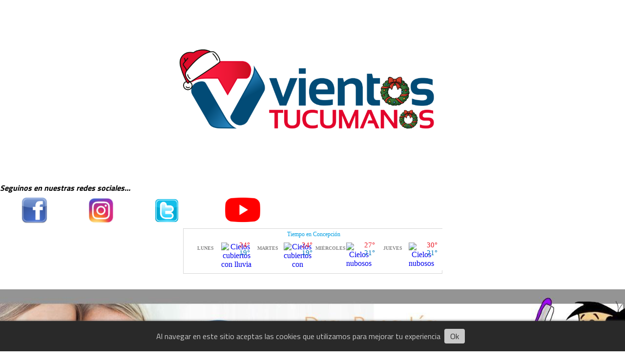

--- FILE ---
content_type: text/html; charset=utf-8
request_url: https://vientostucumanos.com.ar/contenido/14302/atletico-cayo-ante-independiente-y-quedo-eliminado-de-la-copa-argentina
body_size: 11368
content:
<!DOCTYPE html><html lang="es"><head><title>Atlético cayó ante Independiente y quedó eliminado de la Copa Argentina</title><meta name="description" content="El &#34;Diablo Rojo&#34; se puso en ventaja cerca del final del encuentro y el &#34;Decano&#34; no logró empatarlo, pese a que hizo un muy buen partiodo."><meta http-equiv="X-UA-Compatible" content="IE=edge"><meta charset="utf-8"><meta name="viewport" content="width=device-width,minimum-scale=1,initial-scale=1"><link rel="canonical" href="https://vientostucumanos.com.ar/contenido/14302/atletico-cayo-ante-independiente-y-quedo-eliminado-de-la-copa-argentina"><meta property="og:type" content="article"><meta property="og:site_name" content="Vientos Tucumanos Noticias"><meta property="og:title" content="Atlético cayó ante Independiente y quedó eliminado de la Copa Argentina"><meta property="og:description" content="El &#34;Diablo Rojo&#34; se puso en ventaja cerca del final del encuentro y el &#34;Decano&#34; no logró empatarlo, pese a que hizo un muy buen partiodo."><meta property="og:url" content="https://vientostucumanos.com.ar/contenido/14302/atletico-cayo-ante-independiente-y-quedo-eliminado-de-la-copa-argentina"><meta property="og:ttl" content="2419200"><meta property="og:image" content="https://vientostucumanos.com.ar/download/multimedia.normal.97d3f389e37b70c9.61746c657469636f20767320696e646570656e6469656e74655f6e6f726d616c2e6a666966.jfif"><meta property="og:image:width" content="1280"><meta property="og:image:height" content="853"><meta name="twitter:image" content="https://vientostucumanos.com.ar/download/multimedia.normal.97d3f389e37b70c9.61746c657469636f20767320696e646570656e6469656e74655f6e6f726d616c2e6a666966.jfif"><meta property="article:published_time" content="2022-06-23T22:38-03"><meta property="article:modified_time" content="2022-06-23T23:02-03"><meta property="article:section" content="DEPORTES "><meta property="article:tag" content="Atlético cayó ante Independiente y quedó eliminado de la Copa Argentina | El &#34;Diablo Rojo&#34; se puso en ventaja cerca del final del encuentro y el &#34;Decano&#34; no logró empatarlo, pese a que hizo un muy buen partiodo."><meta name="twitter:card" content="summary_large_image"><meta name="twitter:title" content="Atlético cayó ante Independiente y quedó eliminado de la Copa Argentina"><meta name="twitter:description" content="El &#34;Diablo Rojo&#34; se puso en ventaja cerca del final del encuentro y el &#34;Decano&#34; no logró empatarlo, pese a que hizo un muy buen partiodo."><script type="application/ld+json">{"@context":"http://schema.org","@type":"Article","url":"https://vientostucumanos.com.ar/contenido/14302/atletico-cayo-ante-independiente-y-quedo-eliminado-de-la-copa-argentina","mainEntityOfPage":"https://vientostucumanos.com.ar/contenido/14302/atletico-cayo-ante-independiente-y-quedo-eliminado-de-la-copa-argentina","name":"Atl\u00e9tico cay\u00f3 ante Independiente y qued\u00f3 eliminado de la Copa Argentina","headline":"Atl\u00e9tico cay\u00f3 ante Independiente y qued\u00f3 eliminado de la Copa Argentina","description":"El &quot;Diablo Rojo&quot; se puso en ventaja cerca del final del encuentro y el &quot;Decano&quot; no logr\u00f3 empatarlo, pese a que hizo un muy buen partiodo.","articleSection":"DEPORTES ","datePublished":"2022-06-23T22:38","dateModified":"2022-06-23T23:02","image":"https://vientostucumanos.com.ar/download/multimedia.normal.97d3f389e37b70c9.61746c657469636f20767320696e646570656e6469656e74655f6e6f726d616c2e6a666966.jfif","keywords":"Club Atl\u00e9tico Tucum\u00e1n,Copa Argentina,Independiente de Avellaneda","publisher":{"@context":"http://schema.org","@type":"Organization","name":"Vientos Tucumanos Noticias","url":"https://vientostucumanos.com.ar/","logo":{"@type":"ImageObject","url":"https://vientostucumanos.com.ar/static/custom/logo-grande.png?t=2026-01-19+03%3A00%3A18.142343"}},"author":{"@type":"Person","name":"Vientos Tucumanos Noticias","url":"/usuario/2/vientos-tucumanos-noticias"}}</script><meta name="generator" content="Medios CMS"><link rel="dns-prefetch" href="https://fonts.googleapis.com"><link rel="preconnect" href="https://fonts.googleapis.com" crossorigin><link rel="shortcut icon" href="https://vientostucumanos.com.ar/static/custom/favicon.png?t=2026-01-19+03%3A00%3A18.142343"><link rel="apple-touch-icon" href="https://vientostucumanos.com.ar/static/custom/favicon.png?t=2026-01-19+03%3A00%3A18.142343"><link rel="stylesheet" href="/static/plugins/fontawesome/css/fontawesome.min.css"><link rel="stylesheet" href="/static/plugins/fontawesome/css/brands.min.css"><link rel="stylesheet" href="/static/plugins/fontawesome/css/solid.min.css"><link rel="stylesheet" href="/static/css/t_aludra/wasat.css?v=25.2-beta5" id="estilo-css"><link rel="stylesheet" href="https://fonts.googleapis.com/css?family=Raleway:400,700|Titillium+Web:400,700&display=swap" crossorigin="anonymous" id="font-url"><style>:root { --font-family-alt: 'Raleway', sans-serif; --font-family: 'Titillium web', sans-serif;} :root {--html-font-size: 16px;--header-bg-color: transparent; --header-font-color: #000000; --nav-bg-color: var(--main-color); --nav-font-color: #ffffff; --nav-box-shadow: 0 0 3px var(--main-font-color); --header-max-width: 1280px; --header-margin: 0 auto 0 auto; --header-padding: 0; --header-box-shadow: none; --header-border-radius: 0; --header-border-top: none; --header-border-right: none; --header-border-bottom: none; --header-border-left: none; --logo-max-width: 600px; --logo-margin: 2rem auto; --fixed-header-height: none; --main-bg-color: #ffffff; --main-font-color: #292929; --main-max-width: 1280px; --main-margin: 0 auto; --main-padding: 2rem 2rem 0 2rem; --main-box-shadow: none; --main-border-radius: 0; --main-border-top: none; --main-border-right: solid 1px #dddddd; --main-border-bottom: none; --main-border-left: solid 1px #dddddd; --aside-ancho: 340px; --aside-margin: 0 0 0 20px; --aside-padding: 0 0 0 20px; --aside-border-left: solid 1px #dddddd; --aside-border-right: none; --footer-bg-color: #383838; --footer-font-color: #ffffff; --footer-max-width: auto; --footer-margin: 0; --footer-padding: 1rem; --footer-box-shadow: none; --footer-border-radius: 0; --footer-border-top: none; --footer-border-right: none; --footer-border-bottom: none; --footer-border-left: none; --wrapper-max-width: auto; --wrapper-box-shadow: none; --menu-bg-color: var(--main-color); --menu-text-align: center; --menu-max-width: auto; --menu-margin: 0; --menu-padding: 0 0 0 0; --menu-box-shadow: none; --menu-border-radius: 0; --menu-border-top: none; --menu-border-right: none; --menu-border-bottom: none; --menu-border-left: none; --submenu-bg-color: var(--main-color); --submenu-box-shadow: 1px 1px 5px black; --submenu-padding: 0rem; --submenu-border-radius: ; --submenu-item-margin: -0.6rem; --menuitem-bg-color: transparent; --menuitem-font-color: #ffffff; --menuitem-hover-bg-color: #000000; --menuitem-hover-font-color: #ffffff; --menuitem-font-family: var(--font-family-alt); --menuitem-font-size: inherit; --menuitem-font-weight: bold; --menuitem-line-height: 40px; --menuitem-text-transform: none; --menuitem-icon-size: inherit; --menuitem-padding: 0.7em 1.2em; --menuitem-margin: -0.4rem 0rem; --menuitem-border-radius: 0; --menuitem-box-shadow: none; --menuitem-border-bottom: none; --menuitem-hover-border-bottom: none; --post-text-align: initial; --post-margin: 0 0 1.5rem 0; --post-padding: 0; --post-box-shadow: none; --post-border-radius: 0; --post-border-top: none; --post-border-right: none; --post-border-bottom: none; --post-border-left: none; --post-bg-color: #ffffff; --post-categoria-display: initial; --post-autor-display: initial; --post-detalle-display: initial; --post-img-aspect-ratio: 62%; --post-img-border-radius: 0; --post-img-box-shadow: none; --post-img-filter: none; --post-img-hover-filter: none; --post-grid-min-width: 16rem; --post-grid-column-gap: 2rem; --fullpost-enc-align: ; --fullpost-enc-bg-color: transparent; --fullpost-enc-max-width: auto; --fullpost-enc-margin: 0 0 1rem 0; --fullpost-enc-padding: 1rem 1rem 0.5rem 2rem; --fullpost-enc-box-shadow: none; --fullpost-enc-border-radius: 0; --fullpost-enc-border-top: none; --fullpost-enc-border-right: none; --fullpost-enc-border-bottom: none; --fullpost-enc-border-left: none; --fullpost-main-bg-color: transparent; --fullpost-main-max-width: auto; --fullpost-main-margin: 0 0 3rem 0; --fullpost-main-padding: 0; --fullpost-main-box-shadow: none; --fullpost-main-border-radius: 0; --fullpost-main-border-top: none; --fullpost-main-border-right: none; --fullpost-main-border-bottom: none; --fullpost-main-border-left: none; --cuerpo-padding: ; --cuerpo-border-left: none; --buttons-bg-color: var(--main-color); --buttons-font-color: #ffffff; --buttons-hover-bg-color: #000000; --buttons-hover-font-color: #ffffff; --buttons-font-family: var(--font-family-alt); --buttons-font-size: inherit; --buttons-margin: 0 0 2rem 0; --buttons-padding: 7px 14px; --buttons-box-shadow: none; --buttons-border-radius: 0; --buttons-border-top: none; --buttons-border-right: none; --buttons-border-bottom: none; --buttons-border-left: none; --inputs-bg-color: #ffffff; --inputs-font-color: #595959; --inputs-font-family: inherit; --inputs-font-size: inherit; --inputs-padding: 8px; --inputs-box-shadow: none; --inputs-border-radius: 0; --inputs-border-top: solid 1px grey; --inputs-border-right: solid 1px grey; --inputs-border-bottom: solid 1px grey; --inputs-border-left: solid 1px grey; --titulobloques-bg-color: transparent; --titulobloques-font-color: #000000; --titulobloques-font-family: var(--font-family); --titulobloques-font-size: 20px; --titulobloques-text-align: left; --titulobloques-max-width: auto; --titulobloques-margin: 0 0 1rem 0; --titulobloques-padding: 0 0 3px 0; --titulobloques-box-shadow: none; --titulobloques-border-radius: none; --titulobloques-border-top: none; --titulobloques-border-right: none; --titulobloques-border-bottom: solid 3px var(--main-color); --titulobloques-border-left: none; --titulopagina-bg-color: transparent; --titulopagina-font-color: #404040; --titulopagina-font-family: var(--font-family-alt); --titulopagina-font-size: 1.8rem; --titulopagina-text-align: inherit; --titulopagina-max-width: 50rem; --titulopagina-margin: 0 0 1.5rem 0; --titulopagina-padding: 0 3rem 1.5rem 0; --titulopagina-box-shadow: none; --titulopagina-border-radius: 0; --titulopagina-border-top: none; --titulopagina-border-right: none; --titulopagina-border-bottom: solid 3px var(--main-color); --titulopagina-border-left: none; --main-color: #fc0000; --bg-color: #ffffff; --splash-opacity: 1;--splash-pointer-events: initial;--splash-align-items: center;--splash-justify-content: center;} </style><link rel="stylesheet" href="https://cdnjs.cloudflare.com/ajax/libs/photoswipe/4.1.2/photoswipe.min.css"><link rel="stylesheet" href="https://cdnjs.cloudflare.com/ajax/libs/photoswipe/4.1.2/default-skin/default-skin.min.css"><script defer src="https://cdnjs.cloudflare.com/ajax/libs/lazysizes/5.3.2/lazysizes.min.js" integrity="sha512-q583ppKrCRc7N5O0n2nzUiJ+suUv7Et1JGels4bXOaMFQcamPk9HjdUknZuuFjBNs7tsMuadge5k9RzdmO+1GQ==" crossorigin="anonymous" referrerpolicy="no-referrer"></script><script async src="https://www.googletagmanager.com/gtag/js"></script><script>window.dataLayer=window.dataLayer||[];function gtag(){dataLayer.push(arguments);};gtag('js',new Date());gtag('config','G-ETDKF070NV');gtag('config','UA-116379166-1');</script><script async data-ad-client="ca-pub-4633714531932469" src="https://pagead2.googlesyndication.com/pagead/js/adsbygoogle.js"></script></head><body><div id="wrapper" class="wrapper contenido contenido noticia"><header class="header headerA1"><a class="open-nav"><i class="fa fa-bars"></i></a><div class="header__logo"><a href="/"><img class="only-desktop" src="https://vientostucumanos.com.ar/static/custom/logo.png?t=2026-01-19+03%3A00%3A18.142343" alt="Vientos Tucumanos Noticias"><img class="only-mobile" src="https://vientostucumanos.com.ar/static/custom/logo-movil.png?t=2026-01-19+03%3A00%3A18.142343" alt="Vientos Tucumanos Noticias"></a></div><div id="publi-85" data-nombre="Rosa Lía" class="publi publi-imagen not-desktop E"><img class="img-responsive lazyload puntero" width="1280" height="342" data-url="https://wa.link/befbp6" data-publicidad="85" data-nombre="Rosa Lía" style="margin:0 auto" src="data:," data-src="/download/publicidades.imagxs.a40604f97dd50141.aW1hZ3hzLmpwZw==.jpg"></div><div id="publi-85" data-nombre="Rosa Lía" class="publi publi-imagen not-movil E"><img class="img-responsive lazyload puntero" width="1280" height="342" data-url="https://wa.link/befbp6" data-publicidad="85" data-nombre="Rosa Lía" style="margin:0 auto" src="data:," data-src="/download/publicidades.imagen.8187f4a33558599d.aW1hZ2VuLmpwZw==.jpg"></div><div class="bloque-html"><div class="codigo-html"><div style="text-align: left;"><em><strong>Seguinos en nuestras redes sociales...</strong></em>&nbsp; &nbsp; &nbsp; &nbsp; &nbsp;</div><table border="0" style="height: 72px; width: 64.0251%; border-collapse: collapse;"><tbody><tr style="height: 19px;"><td style="width: 17.0816%; height: 19px; text-align: center;"><a href="https://es-la.facebook.com/VientosTucumanosNoticias/" rel="noopener" target="_blank"><img alt="Facebook_logo" class="img-responsive lazyload" data-src="http://vientostucumanos.com.ar/download/multimedia.miniatura.a0d4e84cf792e5c3.46616365626f6f6b5f6c6f676f5f6d696e6961747572612e706e67.png" data-srcset="/download/multimedia.miniatura.a0d4e84cf792e5c3.46616365626f6f6b5f6c6f676f5f6d696e6961747572612e706e67.png 256w" height="55" sizes="auto" src="data:," style="display: block; margin-left: auto; margin-right: auto;" width="55"></a></td><td style="width: 16.4593%; height: 19px; text-align: center;"><a href="https://www.instagram.com/vientostucumanos/" rel="noopener" target="_blank"><img alt="instagram" class="img-responsive lazyload" data-src="http://vientostucumanos.com.ar/download/multimedia.miniatura.876b27bbd30a7e0e.696e7374616772616d5f6d696e6961747572612e6a7067.jpg" data-srcset="/download/multimedia.miniatura.876b27bbd30a7e0e.696e7374616772616d5f6d696e6961747572612e6a7067.jpg 225w" height="55" sizes="auto" src="data:," style="display: block; margin-left: auto; margin-right: auto;" width="55"></a></td><td style="width: 16.0445%; height: 19px; text-align: center;"><a href="https://twitter.com/vientostuc?lang=es" rel="noopener" target="_blank"><img alt="twitter" class="img-responsive lazyload" data-alto-grande="2000" data-ancho-grande="2000" data-src="http://vientostucumanos.com.ar/download/multimedia.normal.853fd37dbfd857c8.747769747465725f6e6f726d616c2e706e67.png" data-srcset="/download/multimedia.normal.853fd37dbfd857c8.747769747465725f6e6f726d616c2e706e67.png 750w, /download/multimedia.miniatura.91a0aa5fd235bc0f.747769747465725f6d696e6961747572612e706e67.png 300w, /download/multimedia.grande.a09af36645fb1703.747769747465725f6772616e64652e706e67.png 2000w" height="47" sizes="auto" src="data:," style="display: block; margin-left: auto; margin-right: auto;" width="47"></a></td><td style="width: 21.8531%; height: 19px; text-align: center;"><a href="https://www.youtube.com/channel/UCeDT-VeYCuOwQ4q5jMf9hyw" rel="noopener" target="_blank"><img alt="YOUTUBEee" class="img-responsive lazyload" data-src="http://vientostucumanos.com.ar/download/multimedia.miniatura.acbad1cc5fa2b043.594f555455424565655f6d696e6961747572612e706e67.png" data-srcset="/download/multimedia.miniatura.acbad1cc5fa2b043.594f555455424565655f6d696e6961747572612e706e67.png 428w" height="54" sizes="auto" src="data:," style="display: block; margin-left: auto; margin-right: auto;" width="72"></a></td><td style="width: 11.895%; height: 19px;"></td><td style="width: 16.6667%; height: 19px;"></td></tr></tbody></table><p></p></div><div class="codigo-html"><div class="medios-widget script" id="1596034129684"><div id="cont_bcce3dcc7f05f5c34ebcbcd9df6642a6"><script async src="https://www.meteored.com.ar/wid_loader/bcce3dcc7f05f5c34ebcbcd9df6642a6" type="text/javascript"></script></div></div><p></p></div></div><div class="header__menu "><ul><li class="header__menu__item "><a href="/" target> INICIO </a></li><li class="header__menu__item "><a href="/categoria/2/ipsum" target> POLITICA </a></li><li class="header__menu__item "><a href="/categoria/5/sociedad" target> SOCIEDAD </a></li><li class="header__menu__item "><a href="/categoria/3/lorem" target> POLICIALES </a></li><li class="header__menu__item "><a href="/categoria/29/educacion" target> EDUCACIÓN </a></li><li class="header__menu__item "><a href="/categoria/14/economia" target> ECONOMÍA </a></li><li class="header__menu__item mas"><a href="javascript:void(0)" target> Más <i class="fa fa-chevron-down"></i></a><ul><li><a href="/categoria/12/religion" target> RELIGIÓN </a></li><li><a href="/categoria/45/videos" target> VIDEOS </a></li><li><a href="/buscar" target><i class="fa fa-fw fa-search"></i> Buscar </a></li></ul></li></ul></div><section class="nav" id="nav"><a class="close-nav"><i class="fa fa-times"></i></a><div class="nav__logo"><a href="/"><img class="only-desktop" src="https://vientostucumanos.com.ar/static/custom/logo.png?t=2026-01-19+03%3A00%3A18.142343" alt="Vientos Tucumanos Noticias"><img class="only-mobile" src="https://vientostucumanos.com.ar/static/custom/logo-movil.png?t=2026-01-19+03%3A00%3A18.142343" alt="Vientos Tucumanos Noticias"></a></div><div class="menu-simple menu0"><div class="menu-simple__item "><a href="/" target> INICIO </a></div><div class="menu-simple__item "><a href="/categoria/2/ipsum" target> POLITICA </a></div><div class="menu-simple__item "><a href="/categoria/5/sociedad" target> SOCIEDAD </a></div><div class="menu-simple__item "><a href="/categoria/3/lorem" target> POLICIALES </a></div><div class="menu-simple__item "><a href="/categoria/29/educacion" target> EDUCACIÓN </a></div><div class="menu-simple__item "><a href="/categoria/14/economia" target> ECONOMÍA </a></div><div class="menu-simple__item subitems"><a href="javascript:void(0)" target> Más </a><a href="/categoria/12/religion" target class="menu-simple__item"> RELIGIÓN </a><a href="/categoria/45/videos" target class="menu-simple__item"> VIDEOS </a><a href="/buscar" target class="menu-simple__item"><i class="fa fa-fw fa-search"></i> Buscar </a></div></div><section class="bloque boletin"><div class="bloque__titulo "><a href="/newsletter">Boletín de noticias</a></div><form method="POST" class="formulario boletin__form"><div class="formulario__campo"><input type="email" placeholder="Email"></div><div class="formulario__campo"><button>Suscribirme</button></div><div class="g-recaptcha" data-sitekey="6Ld7LPwrAAAAAG-0ZA5enjV7uzQwjJPVHgBn7ojV" data-action="suscripcion_newsletter"></div><p style="display:none;" class="boletin__mensaje"></p></form></section><div class="social-buttons"><a class="social-buttons__item facebook" href="https://es-la.facebook.com/VientosTucumanosNoticias/" target="_blank"><i class="fa fa-brands fa-facebook"></i></a><a class="social-buttons__item twitter" href="https://twitter.com/vientostuc?lang=es" target="_blank"><i class="fa fa-brands fa-x-twitter"></i></a><a class="social-buttons__item youtube" href="https://www.youtube.com/channel/UCeDT-VeYCuOwQ4q5jMf9hyw" target="_blank"><i class="fa fa-brands fa-youtube"></i></a><a class="social-buttons__item instagram" href="https://www.instagram.com/vientostucumanos/" target="_blank"><i class="fa fa-brands fa-instagram"></i></a><a class="social-buttons__item whatsapp" href="https://wa.link/lj3zcb" target="_blank"><i class="fa fa-brands fa-whatsapp"></i></a></div><div class="menu-simple menu1"><div class="menu-simple__item "><a href="/contacto" target> Contacto </a></div><div class="menu-simple__item "><a href="/historial" target> Historial de noticias </a></div><div class="menu-simple__item "><a href="/terminos" target> Términos y condiciones </a></div><div class="menu-simple__item "><a href="/default/contenido/12791/fuentes-rss" target> Fuentes RSS </a></div><div class="menu-simple__item "><a href="/vientostucumanos/a_default/user/login?_next=%2Fa_default%2Findex" target><i class="fa fa-fw fa-sign-in"></i> Ingresar </a></div></div><div class="datos-contacto"><div class="telefono"><i class="fa fa-phone"></i><span>3865 636666</span></div><div class="email"><i class="fa fa-envelope"></i><span><a href="/cdn-cgi/l/email-protection#0e78676b607a617d7a7b6d7b636f60617d4e69636f6762206d6163"><span class="__cf_email__" data-cfemail="710718141f051e02050412041c101f1e0231161c10181d5f121e1c">[email&#160;protected]</span></a></span></div></div></section></header><main class="main main1"><section class="principal"><div id="publi-132" data-nombre="Radio Concepcion1" class="publi publi-imagen not-desktop C1"><img class="img-responsive lazyload " width="750" height="150" data-url data-publicidad="132" data-nombre="Radio Concepcion1" style="margin:0 auto" src="data:," data-src="/download/publicidades.imagxs.8c8865b1-4d93-4068-aa44-a8344f7ec55d.gif"></div><div id="publi-132" data-nombre="Radio Concepcion1" class="publi publi-imagen not-movil C1"><img class="img-responsive lazyload " width="750" height="150" data-url data-publicidad="132" data-nombre="Radio Concepcion1" style="margin:0 auto" src="data:," data-src="/download/publicidades.imagen.a56231531104b76f.696d6167656e2e676966.gif"></div><div class="fullpost__encabezado orden3"><h1 class="fullpost__titulo">Atlético cayó ante Independiente y quedó eliminado de la Copa Argentina</h1><p class="fullpost__copete">El &quot;Diablo Rojo&quot; se puso en ventaja cerca del final del encuentro y el &quot;Decano&quot; no logró empatarlo, pese a que hizo un muy buen partiodo.</p><span class="fullpost__categoria"><a href="https://vientostucumanos.com.ar/categoria/6/deportes">DEPORTES </a></span><span class="fullpost__fecha"><span class="fecha">23 de junio de 2022</span></span><span class="fullpost__autor"><img src="/download/auth_user.foto.822898785fa5ba73.bG9nb3ZlcnRpY2FsLXNpbi1sZXRyYXMucG5n.png" alt="Vientos Tucumanos Noticias"><a href="/usuario/2/vientos-tucumanos-noticias">Vientos Tucumanos Noticias</a></span></div></section><section class="extra1"><div class="fullpost__main orden2  left"><div id="publi-280" data-nombre="rapicuotas en notas" class="publi publi-imagen not-desktop C3"><img class="img-responsive lazyload puntero" width="1080" height="1080" data-url="https://www.rapicuotas.com.ar/" data-publicidad="280" data-nombre="rapicuotas en notas" style="margin:0 auto" src="data:," data-src="/download/publicidades.imagxs.a15c5a8458a7ed8f.aW1hZ3hzLndlYnA=.webp"></div><div id="publi-280" data-nombre="rapicuotas en notas" class="publi publi-imagen not-movil C3"><img class="img-responsive lazyload puntero" width="1280" height="342" data-url="https://www.rapicuotas.com.ar/" data-publicidad="280" data-nombre="rapicuotas en notas" style="margin:0 auto" src="data:," data-src="/download/publicidades.imagen.b878cfe2ec981458.aW1hZ2VuLndlYnA=.webp"></div><div class="fullpost__imagen "><img alt="atletico vs independiente" class="img-responsive lazyload" data-sizes="auto" data-src="/download/multimedia.normal.97d3f389e37b70c9.61746c657469636f20767320696e646570656e6469656e74655f6e6f726d616c2e6a666966.jfif" data-srcset="/download/multimedia.normal.97d3f389e37b70c9.61746c657469636f20767320696e646570656e6469656e74655f6e6f726d616c2e6a666966.jfif 1280w, /download/multimedia.miniatura.97aefb1027e8b212.61746c657469636f20767320696e646570656e6469656e74655f6d696e6961747572612e6a666966.jfif 400w" height="853" src="data:," width="1280"><div class="fullpost__detalle-multimedia"><span>Foto / Twitter @Copa_Argentina</span></div></div><div id="publi-299" data-nombre="YUBRIN EN NOTAS" class="publi publi-imagen not-desktop C4"><img class="img-responsive lazyload puntero" width="1280" height="342" data-url="https://www.instagram.com/hiperyubrinsa/" data-publicidad="299" data-nombre="YUBRIN EN NOTAS" style="margin:0 auto" src="data:," data-src="/download/publicidades.imagxs.8966aefd5113ed8c.aW1hZ3hzLndlYnA=.webp"></div><div id="publi-299" data-nombre="YUBRIN EN NOTAS" class="publi publi-imagen not-movil C4"><img class="img-responsive lazyload puntero" width="1280" height="342" data-url="https://www.instagram.com/hiperyubrinsa/" data-publicidad="299" data-nombre="YUBRIN EN NOTAS" style="margin:0 auto" src="data:," data-src="/download/publicidades.imagen.a60e6bcca5282ee0.aW1hZ2VuLndlYnA=.webp"></div><div class="fullpost__cuerpo"><p>Por los 16Avos. de Final de la Copa Argentina, Atl&eacute;tico Tucum&aacute;n se enfrent&oacute; al Club Atl&eacute;tico Independiente este jueves por la noche, en el estadio 23 de agosto de la provincia de Jujuy.</p><div id="publi-276" data-nombre="EDET EN NOTAS" class="publi publi-imagen not-desktop C5"><img class="img-responsive lazyload puntero" width="728" height="250" data-url="https://www.edetsa.com/info/pwa/blog/GetAlert/99-ayudalos-a-ser-m%C3%A1s-eficientes" data-publicidad="276" data-nombre="EDET EN NOTAS" style="margin:0 auto" src="data:," data-src="/download/publicidades.imagxs.a3572b3a55c0f38f.aW1hZ3hzLmdpZg==.gif"></div><div id="publi-276" data-nombre="EDET EN NOTAS" class="publi publi-imagen not-movil C5"><img class="img-responsive lazyload puntero" width="728" height="250" data-url="https://www.edetsa.com/info/pwa/blog/GetAlert/99-ayudalos-a-ser-m%C3%A1s-eficientes" data-publicidad="276" data-nombre="EDET EN NOTAS" style="margin:0 auto" src="data:," data-src="/download/publicidades.imagen.98087fdd8e5ac587.aW1hZ2VuLmdpZg==.gif"></div><div class="medios-widget script" id="1656034736557"><blockquote class="twitter-tweet"><p dir="ltr">⚽️ &iexcl;Mir&aacute; el gol de Juan Cazares! ⚽️<a href="https://twitter.com/Independiente?ref_src=twsrc%5Etfw">@Independiente</a> le gana 1-0 a <a href="https://twitter.com/ATOficial?ref_src=twsrc%5Etfw">@ATOficial</a>, por los 16avos de Final ✅<a href="https://twitter.com/hashtag/CopaArgentinaAXIONenergy?src=hash&ref_src=twsrc%5Etfw">#CopaArgentinaAXIONenergy</a> 🏆🇦🇷<a href="https://twitter.com/hashtag/NuestraCopa?src=hash&ref_src=twsrc%5Etfw">#NuestraCopa</a> 🙌 <a href="https://t.co/ZtHFn58szY">pic.twitter.com/ZtHFn58szY</a></p> &mdash; Copa Argentina AXION energy (@Copa_Argentina) <a href="https://twitter.com/Copa_Argentina/status/1540137691391705088?ref_src=twsrc%5Etfw">June 24, 2022</a></blockquote><script data-cfasync="false" src="/cdn-cgi/scripts/5c5dd728/cloudflare-static/email-decode.min.js"></script><script async charset="utf-8" src="https://platform.twitter.com/widgets.js"></script></div></div><div class="fullpost__etiquetas"><a class="fullpost__etiqueta" href="https://vientostucumanos.com.ar/tema/85/club-atletico-tucuman" rel="tag">Club Atlético Tucumán</a><a class="fullpost__etiqueta" href="https://vientostucumanos.com.ar/tema/1011/copa-argentina" rel="tag">Copa Argentina</a><a class="fullpost__etiqueta" href="https://vientostucumanos.com.ar/tema/57/independiente-de-avellaneda" rel="tag">Independiente de Avellaneda</a></div><div class="fullpost__share-post widget-share-post share_post type4"><a class="share_post__item facebook" href="https://www.facebook.com/sharer/sharer.php?u=https://vientostucumanos.com.ar/contenido/14302/atletico-cayo-ante-independiente-y-quedo-eliminado-de-la-copa-argentina" target="_blank"><i class="fa fa-fw fa-lg fa-brands fa-facebook"></i></a><a class="share_post__item twitter" href="https://twitter.com/intent/tweet?url=https://vientostucumanos.com.ar/contenido/14302/atletico-cayo-ante-independiente-y-quedo-eliminado-de-la-copa-argentina&text=Atl%C3%A9tico%20cay%C3%B3%20ante%20Independiente%20y%20qued%C3%B3%20eliminado%20de%20la%20Copa%20Argentina" target="_blank"><i class="fa fa-fw fa-lg fa-brands fa-x-twitter"></i></a><a class="share_post__item whatsapp" href="https://api.whatsapp.com/send?text=Atlético cayó ante Independiente y quedó eliminado de la Copa Argentina+https://vientostucumanos.com.ar/contenido/14302/atletico-cayo-ante-independiente-y-quedo-eliminado-de-la-copa-argentina" target="_blank"><i class="fa fa-fw fa-lg fa-brands fa-whatsapp"></i></a><a class="share_post__item telegram" href="https://t.me/share/url?url=https://vientostucumanos.com.ar/contenido/14302/atletico-cayo-ante-independiente-y-quedo-eliminado-de-la-copa-argentina&text=Atlético cayó ante Independiente y quedó eliminado de la Copa Argentina" target="_blank"><i class="fa fa-fw fa-lg fa-brands fa-telegram"></i></a></div><div class="comentarios fullpost__comentarios" id="contenedor-comentarios"><form action="javascript:void(0);" style="display:block; margin:2em auto; max-width:100%; text-align:center;"><button class="ver-comentarios" style="display:block; margin:2em auto; width:auto;">Ver comentarios</button></form></div></div></section><section class="extra2"><section class="bloque relacionados cant6"><div class="bloque__titulo ">Te puede interesar</div><div class="bloque__lista"><article class="post post__noticia post4"><a class="post__imagen autoratio" href="/contenido/22310/dakar-luciano-benavides-logro-su-primera-victoria-en-el-dakar"><img alt="Benavides" class="img-responsive lazyload" data-sizes="auto" data-src="/download/multimedia.normal.aba159dc40b83854.bm9ybWFsLndlYnA%3D.webp" data-srcset="/download/multimedia.normal.aba159dc40b83854.bm9ybWFsLndlYnA%3D.webp 987w, /download/multimedia.miniatura.9b2a0c2888eb5c3e.bWluaWF0dXJhLndlYnA%3D.webp 400w" height="555" src="data:," width="987"></a><div class="post__datos"><h2 class="post__titulo"><a href="/contenido/22310/dakar-luciano-benavides-logro-su-primera-victoria-en-el-dakar">DAKAR: ¡Luciano Benavides logró su primera victoria en el Dakar!</a></h2><div class="post__autor"><span class="autor__nombre">Vientos Tucumanos Noticias</span></div><a href="https://vientostucumanos.com.ar/categoria/6/deportes" class="post__categoria">DEPORTES </a><span class="post__fecha"><span class="fecha"><span class="fecha">17 de enero de 2026</span></span></span></div><p class="post__detalle">En una apasionante definición de la categoría Motos, el salteño celebró el triunfo en Yanbu tras superar por ¡2 segundos! a Ricky Brabec; en Moto Rally2, completaron la carrera el neuquino Rostan y el cordobés Cola.</p></article><article class="post post__noticia post4"><a class="post__imagen autoratio" href="/contenido/22293/un-jugador-denuncio-que-lo-echaron-por-ser-gay-y-apunto-contra-su-propio-club-en"><img alt="joshua" class="img-responsive lazyload" data-sizes="auto" data-src="/download/multimedia.normal.97da31bed29a6b0f.bm9ybWFsLndlYnA%3D.webp" data-srcset="/download/multimedia.normal.97da31bed29a6b0f.bm9ybWFsLndlYnA%3D.webp 680w, /download/multimedia.miniatura.a612467fadc92502.bWluaWF0dXJhLndlYnA%3D.webp 400w" height="383" src="data:," width="680"></a><div class="post__datos"><h2 class="post__titulo"><a href="/contenido/22293/un-jugador-denuncio-que-lo-echaron-por-ser-gay-y-apunto-contra-su-propio-club-en">Un jugador denunció que lo echaron por ser gay y apuntó contra su propio club en Australia</a></h2><div class="post__autor"><span class="autor__nombre">Vientos Tucumanos Noticias</span></div><a href="https://vientostucumanos.com.ar/categoria/6/deportes" class="post__categoria">DEPORTES </a><span class="post__fecha"><span class="fecha"><span class="fecha">13 de enero de 2026</span></span></span></div><p class="post__detalle">Joshua Cavallo, futbolista australiano que en 2021 hizo pública su homosexualidad, denunció que su salida del Adelaide United no fue deportiva sino consecuencia de homofobia interna.</p></article><article class="post post__noticia post4"><a class="post__imagen autoratio" href="/contenido/22239/lionel-messi-a-corazon-abierto-dios-me-regalo-mucho-mas-de-lo-que-yo-pensaba"><img alt="lio" class="img-responsive lazyload" data-sizes="auto" data-src="/download/multimedia.normal.b5abbc76d1644b8f.bm9ybWFsLndlYnA%3D.webp" data-srcset="/download/multimedia.normal.b5abbc76d1644b8f.bm9ybWFsLndlYnA%3D.webp 1200w, /download/multimedia.miniatura.a79e0424a5492ee5.bWluaWF0dXJhLndlYnA%3D.webp 400w" height="672" src="data:," width="1200"></a><div class="post__datos"><h2 class="post__titulo"><a href="/contenido/22239/lionel-messi-a-corazon-abierto-dios-me-regalo-mucho-mas-de-lo-que-yo-pensaba">Lionel Messi, a corazón abierto: &quot;Dios me regaló mucho más de lo que yo pensaba&quot;</a></h2><div class="post__autor"><span class="autor__nombre">Vientos Tucumanos Noticias</span></div><a href="https://vientostucumanos.com.ar/categoria/6/deportes" class="post__categoria">DEPORTES </a><span class="post__fecha"><span class="fecha"><span class="fecha">06 de enero de 2026</span></span></span></div><p class="post__detalle">En una charla íntima con Luzu TV, el astro repasó sus manías, la rutina familiar en Miami y descartó ser DT en el futuro. Además, confesó sus &quot;rarezas&quot; fuera de la cancha y aseguró que, tras la gloria en Qatar, disfruta del fútbol sin cuentas pendientes.</p></article><article class="post post__noticia post4"><a class="post__imagen autoratio" href="/contenido/22152/lucas-alario-el-heroe-de-estudiantes-del-doblete-en-la-final"><img alt="Campeones 1" class="img-responsive lazyload" data-sizes="auto" data-src="/download/multimedia.normal.abb805efbc3c54a0.bm9ybWFsLndlYnA%3D.webp" data-srcset="/download/multimedia.normal.abb805efbc3c54a0.bm9ybWFsLndlYnA%3D.webp 862w, /download/multimedia.miniatura.aa1dd3e35fa727c8.bWluaWF0dXJhLndlYnA%3D.webp 400w" height="485" src="data:," width="862"></a><div class="post__datos"><h2 class="post__titulo"><a href="/contenido/22152/lucas-alario-el-heroe-de-estudiantes-del-doblete-en-la-final">Lucas Alario, el héroe de Estudiantes: del doblete en la final</a></h2><div class="post__autor"><span class="autor__nombre">Vientos Tucumanos Noticias</span></div><a href="https://vientostucumanos.com.ar/categoria/6/deportes" class="post__categoria">DEPORTES </a><span class="post__fecha"><span class="fecha"><span class="fecha">20 de diciembre de 2025</span></span></span></div><p class="post__detalle">Tras diez meses sin convertir, el delantero apareció en la final ante Platense con goles decisivos para darle el título a Estudiantes.</p></article><article class="post post__noticia post4"><a class="post__imagen autoratio" href="/contenido/22110/a-los-75-anos-el-pato-fillol-volvio-al-secundario-rindio-su-primer-examen-y-saco"><img alt="pato-fillol-rindio" class="img-responsive lazyload" data-sizes="auto" data-src="/download/multimedia.normal.a932b91e87724e76.bm9ybWFsLndlYnA%3D.webp" data-srcset="/download/multimedia.normal.a932b91e87724e76.bm9ybWFsLndlYnA%3D.webp 1200w, /download/multimedia.miniatura.b75e9060c1da0691.bWluaWF0dXJhLndlYnA%3D.webp 400w" height="675" src="data:," width="1200"></a><div class="post__datos"><h2 class="post__titulo"><a href="/contenido/22110/a-los-75-anos-el-pato-fillol-volvio-al-secundario-rindio-su-primer-examen-y-saco">A los 75 años, el Pato Fillol volvió al secundario, rindió su primer examen y sacó diez</a></h2><div class="post__autor"><span class="autor__nombre">Vientos Tucumanos Noticias</span></div><a href="https://vientostucumanos.com.ar/categoria/6/deportes" class="post__categoria">DEPORTES </a><span class="post__fecha"><span class="fecha"><span class="fecha">10 de diciembre de 2025</span></span></span></div><p class="post__detalle">El ex arquero campeón del mundo 1978, decidió retomar sus estudios abandonados en la adolescencia, cuando de lleno se dedicó al futbol</p></article><article class="post post__noticia post4"><a class="post__imagen autoratio" href="/contenido/22091/racing-elimino-a-boca-en-la-bombonera-y-jugara-la-final-del-torneo-clausura"><img alt="LA ACADEMIA ELIMINÓ AL XENEIZE EN LA BOMBONERA Y SE METIÓ EN LA FINAL | Boca 0-1 Racing | RESUMEN" class="img-responsive lazyload" data-src="https://i.ytimg.com/vi/auBx3E2faCQ/maxresdefault.jpg" height="auto" src="data:," width="auto"><i class="post__icon fa fa-play"></i></a><div class="post__datos"><h2 class="post__titulo"><a href="/contenido/22091/racing-elimino-a-boca-en-la-bombonera-y-jugara-la-final-del-torneo-clausura">Racing eliminó a Boca en La Bombonera y jugará la final del Torneo Clausura</a></h2><div class="post__autor"><span class="autor__nombre">Vientos Tucumanos Noticias</span></div><a href="https://vientostucumanos.com.ar/categoria/6/deportes" class="post__categoria">DEPORTES </a><span class="post__fecha"><span class="fecha"><span class="fecha">07 de diciembre de 2025</span></span></span></div><p class="post__detalle">Gracias al gol de Adrián &quot;Maravilla&quot; Martínez, que cortó su mala racha de 10 partidos sin anotar la Academia jugará la final del certamen ante el ganador de Gimnasia La Plata y Estudiantes de La Plata.</p></article></div></section></section><section class="aside"><section class="bloque lo-mas-visto"><div class="bloque__titulo ">Lo más visto</div><div class="bloque__lista"><article class="post post__noticia post4"><a class="post__imagen autoratio" href="/contenido/22300/alerta-naranja-por-tormentas-fuertes-en-concepcion-y-gran-parte-de-tucuman"><img alt="lluvia" class="img-responsive lazyload" data-sizes="auto" data-src="/download/multimedia.normal.a1da683b6c66f8ea.bm9ybWFsLndlYnA%3D.webp" data-srcset="/download/multimedia.normal.a1da683b6c66f8ea.bm9ybWFsLndlYnA%3D.webp 1280w, /download/multimedia.miniatura.9b4f99ab78993c9d.bWluaWF0dXJhLndlYnA%3D.webp 400w" height="960" src="data:," width="1280"></a><div class="post__datos"><h2 class="post__titulo"><a href="/contenido/22300/alerta-naranja-por-tormentas-fuertes-en-concepcion-y-gran-parte-de-tucuman">ALERTA NARANJA POR TORMENTAS FUERTES EN CONCEPCIÓN Y GRAN PARTE DE TUCUMÁN</a></h2><div class="post__autor"><span class="autor__nombre">Vientos Tucumanos Noticias</span></div><a href="https://vientostucumanos.com.ar/categoria/19/temporal" class="post__categoria">TEMPORAL</a><span class="post__fecha"><span class="fecha"><span class="fecha">15 de enero de 2026</span></span></span></div><p class="post__detalle">El Servicio Meteorológico mantiene alerta naranja para la ciudad de Concepción y amplias zonas de la provincia de Tucumán por la probabilidad de tormentas fuertes a severas durante la tarde y noche de este jueves.</p></article><article class="post post__noticia post4"><a class="post__imagen autoratio" href="/contenido/22302/maria-corina-machado-le-regalo-el-premio-nobel-de-la-paz-a-donald-trump"><img alt="Nobel 1" class="img-responsive lazyload" data-sizes="auto" data-src="/download/multimedia.normal.931b32ee2f657ed1.bm9ybWFsLndlYnA%3D.webp" data-srcset="/download/multimedia.normal.931b32ee2f657ed1.bm9ybWFsLndlYnA%3D.webp 950w, /download/multimedia.miniatura.bdb7a7e958ffe856.bWluaWF0dXJhLndlYnA%3D.webp 400w" height="468" src="data:," width="950"></a><div class="post__datos"><h2 class="post__titulo"><a href="/contenido/22302/maria-corina-machado-le-regalo-el-premio-nobel-de-la-paz-a-donald-trump">María Corina Machado le regaló el Premio Nobel de La Paz a Donald Trump</a></h2><div class="post__autor"><span class="autor__nombre">Vientos Tucumanos Noticias</span></div><a href="https://vientostucumanos.com.ar/categoria/15/internacionales" class="post__categoria">INTERNACIONALES</a><span class="post__fecha"><span class="fecha"><span class="fecha">15 de enero de 2026</span></span></span></div><p class="post__detalle">Tras mantener una reunión en la Casa Blanca, la líder de la oposición venezolana le otorgó la condecoración al presidente estadounidense por su &quot;compromiso con la defensa de la libertad en Venezuela&quot;.</p></article><article class="post post__noticia post4"><a class="post__imagen autoratio" href="/contenido/22308/el-papa-de-bastian-quedo-imputado-por-lesiones-culposas"><img alt="bastian" class="img-responsive lazyload" data-sizes="auto" data-src="/download/multimedia.normal.9042283ae17dafec.bm9ybWFsLndlYnA%3D.webp" data-srcset="/download/multimedia.normal.9042283ae17dafec.bm9ybWFsLndlYnA%3D.webp 1280w, /download/multimedia.miniatura.8f84c96b3b229630.bWluaWF0dXJhLndlYnA%3D.webp 400w" height="720" src="data:," width="1280"></a><div class="post__datos"><h2 class="post__titulo"><a href="/contenido/22308/el-papa-de-bastian-quedo-imputado-por-lesiones-culposas">El papá de Bastian quedó imputado por lesiones culposas</a></h2><div class="post__autor"><span class="autor__nombre">Vientos Tucumanos Noticias</span></div><a href="https://vientostucumanos.com.ar/categoria/28/inseguridad" class="post__categoria">INSEGURIDAD</a><span class="post__fecha"><span class="fecha"><span class="fecha">16 de enero de 2026</span></span></span></div><p class="post__detalle">El menor fue operado por tercera vez y tiene múltiples fracturas de cráneo.</p></article><article class="post post__noticia post4"><a class="post__imagen autoratio" href="/contenido/22309/el-gobierno-dio-de-baja-otras-20-prepagas-y-ya-suman-mas-de-125"><img alt="mpp" class="img-responsive lazyload" data-sizes="auto" data-src="/download/multimedia.normal.8a5f8e59357a04f0.bm9ybWFsLndlYnA%3D.webp" data-srcset="/download/multimedia.normal.8a5f8e59357a04f0.bm9ybWFsLndlYnA%3D.webp 1200w, /download/multimedia.miniatura.94646ee27caee818.bWluaWF0dXJhLndlYnA%3D.webp 400w" height="560" src="data:," width="1200"></a><div class="post__datos"><h2 class="post__titulo"><a href="/contenido/22309/el-gobierno-dio-de-baja-otras-20-prepagas-y-ya-suman-mas-de-125">El Gobierno dio de baja otras 20 prepagas y ya suman más de 125</a></h2><div class="post__autor"><span class="autor__nombre">Vientos Tucumanos Noticias</span></div><a href="https://vientostucumanos.com.ar/categoria/13/salud" class="post__categoria">SALUD</a><span class="post__fecha"><span class="fecha"><span class="fecha">16 de enero de 2026</span></span></span></div><p class="post__detalle">La medida fue oficializada por la Superintendencia de Servicios de Salud y forma parte del proceso de depuración del registro de empresas de medicina prepaga.</p></article><article class="post post__noticia post4"><a class="post__imagen autoratio" href="/contenido/22311/imitar-a-juan-bautista-para-no-caer-en-las-ilusiones-pasajeras-de-exito-y-de-fam"><img alt="Angelus" class="img-responsive lazyload" data-alto-grande="917" data-ancho-grande="1657" data-sizes="auto" data-src="/download/multimedia.normal.a6a469a10ba214a9.bm9ybWFsLndlYnA%3D.webp" data-srcset="/download/multimedia.normal.a6a469a10ba214a9.bm9ybWFsLndlYnA%3D.webp 1000w, /download/multimedia.grande.bdd2762dcc25a3df.Z3JhbmRlLndlYnA%3D.webp 1657w, /download/multimedia.miniatura.bce78d8136ce983e.bWluaWF0dXJhLndlYnA%3D.webp 400w" height="553" src="data:," width="1000"></a><div class="post__datos"><h2 class="post__titulo"><a href="/contenido/22311/imitar-a-juan-bautista-para-no-caer-en-las-ilusiones-pasajeras-de-exito-y-de-fam">Imitar a Juan Bautista para no caer en las “ilusiones pasajeras de éxito y de fama”</a></h2><div class="post__autor"><span class="autor__nombre">Vientos Tucumanos Noticias</span></div><a href="https://vientostucumanos.com.ar/categoria/12/religion" class="post__categoria">RELIGION </a><span class="post__fecha"><span class="fecha"><span class="fecha">18 de enero de 2026</span></span></span></div><p class="post__detalle">Durante el rezo del Ángelus de este domingo, el Papa León XIV instó a rechazar las “ilusiones pasajeras de éxito y de fama” e invitó a seguir el ejemplo de San Juan Bautista que reconoció su &quot;pequeñez&quot; ante Jesús y le dio &quot;espacio a su grandeza&quot;.</p></article></div></section><section class="bloque boletin"><div class="bloque__titulo "><a href="/newsletter">Boletín de noticias</a></div><form method="POST" class="formulario boletin__form"><div class="formulario__campo"><input type="email" placeholder="Email"></div><div class="formulario__campo"><button>Suscribirme</button></div><div class="g-recaptcha" data-sitekey="6Ld7LPwrAAAAAG-0ZA5enjV7uzQwjJPVHgBn7ojV" data-action="suscripcion_newsletter"></div><p style="display:none;" class="boletin__mensaje"></p></form></section></section></main><footer class="footer "><div id="publi-114" data-nombre="Publicita con nosotros en nota" class="publi publi-imagen not-desktop P"><img class="img-responsive lazyload puntero" width="1280" height="220" data-url="https://wa.link/w2xdgx" data-publicidad="114" data-nombre="Publicita con nosotros en nota" style="margin:0 auto" src="data:," data-src="/download/publicidades.imagxs.2cfd9d05-133c-4378-8d52-13331fa513cb.gif"></div><div id="publi-114" data-nombre="Publicita con nosotros en nota" class="publi publi-imagen not-movil P"><img class="img-responsive lazyload puntero" width="1280" height="220" data-url="https://wa.link/w2xdgx" data-publicidad="114" data-nombre="Publicita con nosotros en nota" style="margin:0 auto" src="data:," data-src="/download/publicidades.imagen.b8f4fa266f1d1e78.696d6167656e2e676966.gif"></div><div class="menu-simple "><div class="menu-simple__item "><a href="/contacto" target> Contacto </a></div><div class="menu-simple__item "><a href="/historial" target> Historial de noticias </a></div><div class="menu-simple__item "><a href="/terminos" target> Términos y condiciones </a></div><div class="menu-simple__item "><a href="/default/contenido/12791/fuentes-rss" target> Fuentes RSS </a></div><div class="menu-simple__item "><a href="/vientostucumanos/a_default/user/login?_next=%2Fa_default%2Findex" target><i class="fa fa-fw fa-sign-in"></i> Ingresar </a></div></div><div class="bloque-html"><div class="codigo-html"><div class="medios-widget script" id="1522066137181"><div id="sfcyad6ruqjsbgybhyf37ekxulh8s51a93z"></div><script async src="https://counter6.allfreecounter.com/private/counter.js?c=yad6ruqjsbgybhyf37ekxulh8s51a93z&down=async" type="text/javascript"></script><noscript><a href="https://www.contadorvisitasgratis.com" title="contador de visitas para blog"><img alt="contador de visitas para blog" border="0" class="lazyload" data-src="https://counter6.allfreecounter.com/private/contadorvisitasgratis.php?c=yad6ruqjsbgybhyf37ekxulh8s51a93z" src="data:," title="contador de visitas para blog"></a></noscript></div><p></p></div></div><div class="social-buttons"><a class="social-buttons__item facebook" href="https://es-la.facebook.com/VientosTucumanosNoticias/" target="_blank"><i class="fa fa-brands fa-facebook"></i></a><a class="social-buttons__item twitter" href="https://twitter.com/vientostuc?lang=es" target="_blank"><i class="fa fa-brands fa-x-twitter"></i></a><a class="social-buttons__item youtube" href="https://www.youtube.com/channel/UCeDT-VeYCuOwQ4q5jMf9hyw" target="_blank"><i class="fa fa-brands fa-youtube"></i></a><a class="social-buttons__item instagram" href="https://www.instagram.com/vientostucumanos/" target="_blank"><i class="fa fa-brands fa-instagram"></i></a><a class="social-buttons__item whatsapp" href="https://wa.link/lj3zcb" target="_blank"><i class="fa fa-brands fa-whatsapp"></i></a></div><section class="bloque boletin"><div class="bloque__titulo "><a href="/newsletter">Boletín de noticias</a></div><form method="POST" class="formulario boletin__form"><div class="formulario__campo"><input type="email" placeholder="Email"></div><div class="formulario__campo"><button>Suscribirme</button></div><div class="g-recaptcha" data-sitekey="6Ld7LPwrAAAAAG-0ZA5enjV7uzQwjJPVHgBn7ojV" data-action="suscripcion_newsletter"></div><p style="display:none;" class="boletin__mensaje"></p></form></section><div class="datos-contacto"><div class="telefono"><i class="fa fa-phone"></i><span>3865 636666</span></div><div class="email"><i class="fa fa-envelope"></i><span><a href="/cdn-cgi/l/email-protection#b8ced1ddd6ccd7cbcccddbcdd5d9d6d7cbf8dfd5d9d1d496dbd7d5"><span class="__cf_email__" data-cfemail="53253a363d273c20272630263e323d3c2013343e323a3f7d303c3e">[email&#160;protected]</span></a></span></div></div><div class="poweredby"><a href="https://medios.io/?utm_source=vientostucumanos.com.ar&utm_medium=website&utm_campaign=logo-footer&ref=" target="_blank" rel="nofollow"><img loading="lazy" src="/static/img/creado-con-medios.png?v=25.2-beta5" alt="Sitio web creado con Medios CMS" style="height:24px"></a></div></footer></div><div class="pswp" tabindex="-1" role="dialog" aria-hidden="true"><div class="pswp__bg"></div><div class="pswp__scroll-wrap"><div class="pswp__container"><div class="pswp__item"></div><div class="pswp__item"></div><div class="pswp__item"></div></div><div class="pswp__ui pswp__ui--hidden"><div class="pswp__top-bar"><div class="pswp__counter"></div><button class="pswp__button pswp__button--close" title="Cerrar (Esc)"></button><button class="pswp__button pswp__button--share" title="Compartir"></button><button class="pswp__button pswp__button--fs" title="Pantalla completa"></button><button class="pswp__button pswp__button--zoom" title="Zoom"></button><div class="pswp__preloader"><div class="pswp__preloader__icn"><div class="pswp__preloader__cut"><div class="pswp__preloader__donut"></div></div></div></div></div><div class="pswp__share-modal pswp__share-modal--hidden pswp__single-tap"><div class="pswp__share-tooltip"></div></div><button class="pswp__button pswp__button--arrow--left" title="Anterior"></button><button class="pswp__button pswp__button--arrow--right" title="Siguiente"></button><div class="pswp__caption"><div class="pswp__caption__center"></div></div></div></div></div><script data-cfasync="false" src="/cdn-cgi/scripts/5c5dd728/cloudflare-static/email-decode.min.js"></script><script src="https://www.google.com/recaptcha/enterprise.js" async defer></script><script>let config={template:"aludra",gaMedios:"G-ETDKF070NV",lang:"es",googleAnalyticsId:"UA-116379166-1",recaptchaPublicKey:"6Ld7LPwrAAAAAG-0ZA5enjV7uzQwjJPVHgBn7ojV",planFree:false,preroll:null,copyProtection:null,comentarios:null,newsletter:null,photoswipe:null,splash:null,twitear:null,scrollInfinito:null,cookieConsent:null,encuestas:null,blockadblock:null,escucharArticulos:null,};config.copyProtection={mensaje:"Contenido copiado de vientostucumanos.com.ar"};config.comentarios={sistema:"facebook",disqusShortname:""};config.newsletter={};config.eventos=true;config.photoswipe={items:[]};config.photoswipe.items.push({src:"/download/multimedia.normal.97d3f389e37b70c9.61746c657469636f20767320696e646570656e6469656e74655f6e6f726d616c2e6a666966.jfif",w:"1280",h:"853",title:"Foto / Twitter @Copa_Argentina"});config.splash={frecuencia:86400,showDelay:2,closeDelay:15};config.twitear={via:'vientostucumanos',};config.scrollInfinito={maxpages:10};config.cookieConsent={mensaje:"Al navegar en este sitio aceptas las cookies que utilizamos para mejorar tu experiencia"};config.encuestas={};config.listaContenido={etiqueta:57,autor_id:2,};window.MediosConfig=config;</script><script defer src="/static/js/app.min.js?v=25.2-beta5"></script><div id="fb-root"></div><script async defer crossorigin="anonymous" src="https://connect.facebook.net/es_LA/sdk.js#xfbml=1&version=v13.0&autoLogAppEvents=1&appId="></script><script defer src="https://static.cloudflareinsights.com/beacon.min.js/vcd15cbe7772f49c399c6a5babf22c1241717689176015" integrity="sha512-ZpsOmlRQV6y907TI0dKBHq9Md29nnaEIPlkf84rnaERnq6zvWvPUqr2ft8M1aS28oN72PdrCzSjY4U6VaAw1EQ==" data-cf-beacon='{"version":"2024.11.0","token":"7a996b00a1764fa593d57c3a77b1c9d4","r":1,"server_timing":{"name":{"cfCacheStatus":true,"cfEdge":true,"cfExtPri":true,"cfL4":true,"cfOrigin":true,"cfSpeedBrain":true},"location_startswith":null}}' crossorigin="anonymous"></script>
</body></html>

--- FILE ---
content_type: text/html; charset=utf-8
request_url: https://www.google.com/recaptcha/enterprise/anchor?ar=1&k=6Ld7LPwrAAAAAG-0ZA5enjV7uzQwjJPVHgBn7ojV&co=aHR0cHM6Ly92aWVudG9zdHVjdW1hbm9zLmNvbS5hcjo0NDM.&hl=en&v=PoyoqOPhxBO7pBk68S4YbpHZ&size=normal&sa=suscripcion_newsletter&anchor-ms=20000&execute-ms=30000&cb=2bm4klebnq6a
body_size: 49438
content:
<!DOCTYPE HTML><html dir="ltr" lang="en"><head><meta http-equiv="Content-Type" content="text/html; charset=UTF-8">
<meta http-equiv="X-UA-Compatible" content="IE=edge">
<title>reCAPTCHA</title>
<style type="text/css">
/* cyrillic-ext */
@font-face {
  font-family: 'Roboto';
  font-style: normal;
  font-weight: 400;
  font-stretch: 100%;
  src: url(//fonts.gstatic.com/s/roboto/v48/KFO7CnqEu92Fr1ME7kSn66aGLdTylUAMa3GUBHMdazTgWw.woff2) format('woff2');
  unicode-range: U+0460-052F, U+1C80-1C8A, U+20B4, U+2DE0-2DFF, U+A640-A69F, U+FE2E-FE2F;
}
/* cyrillic */
@font-face {
  font-family: 'Roboto';
  font-style: normal;
  font-weight: 400;
  font-stretch: 100%;
  src: url(//fonts.gstatic.com/s/roboto/v48/KFO7CnqEu92Fr1ME7kSn66aGLdTylUAMa3iUBHMdazTgWw.woff2) format('woff2');
  unicode-range: U+0301, U+0400-045F, U+0490-0491, U+04B0-04B1, U+2116;
}
/* greek-ext */
@font-face {
  font-family: 'Roboto';
  font-style: normal;
  font-weight: 400;
  font-stretch: 100%;
  src: url(//fonts.gstatic.com/s/roboto/v48/KFO7CnqEu92Fr1ME7kSn66aGLdTylUAMa3CUBHMdazTgWw.woff2) format('woff2');
  unicode-range: U+1F00-1FFF;
}
/* greek */
@font-face {
  font-family: 'Roboto';
  font-style: normal;
  font-weight: 400;
  font-stretch: 100%;
  src: url(//fonts.gstatic.com/s/roboto/v48/KFO7CnqEu92Fr1ME7kSn66aGLdTylUAMa3-UBHMdazTgWw.woff2) format('woff2');
  unicode-range: U+0370-0377, U+037A-037F, U+0384-038A, U+038C, U+038E-03A1, U+03A3-03FF;
}
/* math */
@font-face {
  font-family: 'Roboto';
  font-style: normal;
  font-weight: 400;
  font-stretch: 100%;
  src: url(//fonts.gstatic.com/s/roboto/v48/KFO7CnqEu92Fr1ME7kSn66aGLdTylUAMawCUBHMdazTgWw.woff2) format('woff2');
  unicode-range: U+0302-0303, U+0305, U+0307-0308, U+0310, U+0312, U+0315, U+031A, U+0326-0327, U+032C, U+032F-0330, U+0332-0333, U+0338, U+033A, U+0346, U+034D, U+0391-03A1, U+03A3-03A9, U+03B1-03C9, U+03D1, U+03D5-03D6, U+03F0-03F1, U+03F4-03F5, U+2016-2017, U+2034-2038, U+203C, U+2040, U+2043, U+2047, U+2050, U+2057, U+205F, U+2070-2071, U+2074-208E, U+2090-209C, U+20D0-20DC, U+20E1, U+20E5-20EF, U+2100-2112, U+2114-2115, U+2117-2121, U+2123-214F, U+2190, U+2192, U+2194-21AE, U+21B0-21E5, U+21F1-21F2, U+21F4-2211, U+2213-2214, U+2216-22FF, U+2308-230B, U+2310, U+2319, U+231C-2321, U+2336-237A, U+237C, U+2395, U+239B-23B7, U+23D0, U+23DC-23E1, U+2474-2475, U+25AF, U+25B3, U+25B7, U+25BD, U+25C1, U+25CA, U+25CC, U+25FB, U+266D-266F, U+27C0-27FF, U+2900-2AFF, U+2B0E-2B11, U+2B30-2B4C, U+2BFE, U+3030, U+FF5B, U+FF5D, U+1D400-1D7FF, U+1EE00-1EEFF;
}
/* symbols */
@font-face {
  font-family: 'Roboto';
  font-style: normal;
  font-weight: 400;
  font-stretch: 100%;
  src: url(//fonts.gstatic.com/s/roboto/v48/KFO7CnqEu92Fr1ME7kSn66aGLdTylUAMaxKUBHMdazTgWw.woff2) format('woff2');
  unicode-range: U+0001-000C, U+000E-001F, U+007F-009F, U+20DD-20E0, U+20E2-20E4, U+2150-218F, U+2190, U+2192, U+2194-2199, U+21AF, U+21E6-21F0, U+21F3, U+2218-2219, U+2299, U+22C4-22C6, U+2300-243F, U+2440-244A, U+2460-24FF, U+25A0-27BF, U+2800-28FF, U+2921-2922, U+2981, U+29BF, U+29EB, U+2B00-2BFF, U+4DC0-4DFF, U+FFF9-FFFB, U+10140-1018E, U+10190-1019C, U+101A0, U+101D0-101FD, U+102E0-102FB, U+10E60-10E7E, U+1D2C0-1D2D3, U+1D2E0-1D37F, U+1F000-1F0FF, U+1F100-1F1AD, U+1F1E6-1F1FF, U+1F30D-1F30F, U+1F315, U+1F31C, U+1F31E, U+1F320-1F32C, U+1F336, U+1F378, U+1F37D, U+1F382, U+1F393-1F39F, U+1F3A7-1F3A8, U+1F3AC-1F3AF, U+1F3C2, U+1F3C4-1F3C6, U+1F3CA-1F3CE, U+1F3D4-1F3E0, U+1F3ED, U+1F3F1-1F3F3, U+1F3F5-1F3F7, U+1F408, U+1F415, U+1F41F, U+1F426, U+1F43F, U+1F441-1F442, U+1F444, U+1F446-1F449, U+1F44C-1F44E, U+1F453, U+1F46A, U+1F47D, U+1F4A3, U+1F4B0, U+1F4B3, U+1F4B9, U+1F4BB, U+1F4BF, U+1F4C8-1F4CB, U+1F4D6, U+1F4DA, U+1F4DF, U+1F4E3-1F4E6, U+1F4EA-1F4ED, U+1F4F7, U+1F4F9-1F4FB, U+1F4FD-1F4FE, U+1F503, U+1F507-1F50B, U+1F50D, U+1F512-1F513, U+1F53E-1F54A, U+1F54F-1F5FA, U+1F610, U+1F650-1F67F, U+1F687, U+1F68D, U+1F691, U+1F694, U+1F698, U+1F6AD, U+1F6B2, U+1F6B9-1F6BA, U+1F6BC, U+1F6C6-1F6CF, U+1F6D3-1F6D7, U+1F6E0-1F6EA, U+1F6F0-1F6F3, U+1F6F7-1F6FC, U+1F700-1F7FF, U+1F800-1F80B, U+1F810-1F847, U+1F850-1F859, U+1F860-1F887, U+1F890-1F8AD, U+1F8B0-1F8BB, U+1F8C0-1F8C1, U+1F900-1F90B, U+1F93B, U+1F946, U+1F984, U+1F996, U+1F9E9, U+1FA00-1FA6F, U+1FA70-1FA7C, U+1FA80-1FA89, U+1FA8F-1FAC6, U+1FACE-1FADC, U+1FADF-1FAE9, U+1FAF0-1FAF8, U+1FB00-1FBFF;
}
/* vietnamese */
@font-face {
  font-family: 'Roboto';
  font-style: normal;
  font-weight: 400;
  font-stretch: 100%;
  src: url(//fonts.gstatic.com/s/roboto/v48/KFO7CnqEu92Fr1ME7kSn66aGLdTylUAMa3OUBHMdazTgWw.woff2) format('woff2');
  unicode-range: U+0102-0103, U+0110-0111, U+0128-0129, U+0168-0169, U+01A0-01A1, U+01AF-01B0, U+0300-0301, U+0303-0304, U+0308-0309, U+0323, U+0329, U+1EA0-1EF9, U+20AB;
}
/* latin-ext */
@font-face {
  font-family: 'Roboto';
  font-style: normal;
  font-weight: 400;
  font-stretch: 100%;
  src: url(//fonts.gstatic.com/s/roboto/v48/KFO7CnqEu92Fr1ME7kSn66aGLdTylUAMa3KUBHMdazTgWw.woff2) format('woff2');
  unicode-range: U+0100-02BA, U+02BD-02C5, U+02C7-02CC, U+02CE-02D7, U+02DD-02FF, U+0304, U+0308, U+0329, U+1D00-1DBF, U+1E00-1E9F, U+1EF2-1EFF, U+2020, U+20A0-20AB, U+20AD-20C0, U+2113, U+2C60-2C7F, U+A720-A7FF;
}
/* latin */
@font-face {
  font-family: 'Roboto';
  font-style: normal;
  font-weight: 400;
  font-stretch: 100%;
  src: url(//fonts.gstatic.com/s/roboto/v48/KFO7CnqEu92Fr1ME7kSn66aGLdTylUAMa3yUBHMdazQ.woff2) format('woff2');
  unicode-range: U+0000-00FF, U+0131, U+0152-0153, U+02BB-02BC, U+02C6, U+02DA, U+02DC, U+0304, U+0308, U+0329, U+2000-206F, U+20AC, U+2122, U+2191, U+2193, U+2212, U+2215, U+FEFF, U+FFFD;
}
/* cyrillic-ext */
@font-face {
  font-family: 'Roboto';
  font-style: normal;
  font-weight: 500;
  font-stretch: 100%;
  src: url(//fonts.gstatic.com/s/roboto/v48/KFO7CnqEu92Fr1ME7kSn66aGLdTylUAMa3GUBHMdazTgWw.woff2) format('woff2');
  unicode-range: U+0460-052F, U+1C80-1C8A, U+20B4, U+2DE0-2DFF, U+A640-A69F, U+FE2E-FE2F;
}
/* cyrillic */
@font-face {
  font-family: 'Roboto';
  font-style: normal;
  font-weight: 500;
  font-stretch: 100%;
  src: url(//fonts.gstatic.com/s/roboto/v48/KFO7CnqEu92Fr1ME7kSn66aGLdTylUAMa3iUBHMdazTgWw.woff2) format('woff2');
  unicode-range: U+0301, U+0400-045F, U+0490-0491, U+04B0-04B1, U+2116;
}
/* greek-ext */
@font-face {
  font-family: 'Roboto';
  font-style: normal;
  font-weight: 500;
  font-stretch: 100%;
  src: url(//fonts.gstatic.com/s/roboto/v48/KFO7CnqEu92Fr1ME7kSn66aGLdTylUAMa3CUBHMdazTgWw.woff2) format('woff2');
  unicode-range: U+1F00-1FFF;
}
/* greek */
@font-face {
  font-family: 'Roboto';
  font-style: normal;
  font-weight: 500;
  font-stretch: 100%;
  src: url(//fonts.gstatic.com/s/roboto/v48/KFO7CnqEu92Fr1ME7kSn66aGLdTylUAMa3-UBHMdazTgWw.woff2) format('woff2');
  unicode-range: U+0370-0377, U+037A-037F, U+0384-038A, U+038C, U+038E-03A1, U+03A3-03FF;
}
/* math */
@font-face {
  font-family: 'Roboto';
  font-style: normal;
  font-weight: 500;
  font-stretch: 100%;
  src: url(//fonts.gstatic.com/s/roboto/v48/KFO7CnqEu92Fr1ME7kSn66aGLdTylUAMawCUBHMdazTgWw.woff2) format('woff2');
  unicode-range: U+0302-0303, U+0305, U+0307-0308, U+0310, U+0312, U+0315, U+031A, U+0326-0327, U+032C, U+032F-0330, U+0332-0333, U+0338, U+033A, U+0346, U+034D, U+0391-03A1, U+03A3-03A9, U+03B1-03C9, U+03D1, U+03D5-03D6, U+03F0-03F1, U+03F4-03F5, U+2016-2017, U+2034-2038, U+203C, U+2040, U+2043, U+2047, U+2050, U+2057, U+205F, U+2070-2071, U+2074-208E, U+2090-209C, U+20D0-20DC, U+20E1, U+20E5-20EF, U+2100-2112, U+2114-2115, U+2117-2121, U+2123-214F, U+2190, U+2192, U+2194-21AE, U+21B0-21E5, U+21F1-21F2, U+21F4-2211, U+2213-2214, U+2216-22FF, U+2308-230B, U+2310, U+2319, U+231C-2321, U+2336-237A, U+237C, U+2395, U+239B-23B7, U+23D0, U+23DC-23E1, U+2474-2475, U+25AF, U+25B3, U+25B7, U+25BD, U+25C1, U+25CA, U+25CC, U+25FB, U+266D-266F, U+27C0-27FF, U+2900-2AFF, U+2B0E-2B11, U+2B30-2B4C, U+2BFE, U+3030, U+FF5B, U+FF5D, U+1D400-1D7FF, U+1EE00-1EEFF;
}
/* symbols */
@font-face {
  font-family: 'Roboto';
  font-style: normal;
  font-weight: 500;
  font-stretch: 100%;
  src: url(//fonts.gstatic.com/s/roboto/v48/KFO7CnqEu92Fr1ME7kSn66aGLdTylUAMaxKUBHMdazTgWw.woff2) format('woff2');
  unicode-range: U+0001-000C, U+000E-001F, U+007F-009F, U+20DD-20E0, U+20E2-20E4, U+2150-218F, U+2190, U+2192, U+2194-2199, U+21AF, U+21E6-21F0, U+21F3, U+2218-2219, U+2299, U+22C4-22C6, U+2300-243F, U+2440-244A, U+2460-24FF, U+25A0-27BF, U+2800-28FF, U+2921-2922, U+2981, U+29BF, U+29EB, U+2B00-2BFF, U+4DC0-4DFF, U+FFF9-FFFB, U+10140-1018E, U+10190-1019C, U+101A0, U+101D0-101FD, U+102E0-102FB, U+10E60-10E7E, U+1D2C0-1D2D3, U+1D2E0-1D37F, U+1F000-1F0FF, U+1F100-1F1AD, U+1F1E6-1F1FF, U+1F30D-1F30F, U+1F315, U+1F31C, U+1F31E, U+1F320-1F32C, U+1F336, U+1F378, U+1F37D, U+1F382, U+1F393-1F39F, U+1F3A7-1F3A8, U+1F3AC-1F3AF, U+1F3C2, U+1F3C4-1F3C6, U+1F3CA-1F3CE, U+1F3D4-1F3E0, U+1F3ED, U+1F3F1-1F3F3, U+1F3F5-1F3F7, U+1F408, U+1F415, U+1F41F, U+1F426, U+1F43F, U+1F441-1F442, U+1F444, U+1F446-1F449, U+1F44C-1F44E, U+1F453, U+1F46A, U+1F47D, U+1F4A3, U+1F4B0, U+1F4B3, U+1F4B9, U+1F4BB, U+1F4BF, U+1F4C8-1F4CB, U+1F4D6, U+1F4DA, U+1F4DF, U+1F4E3-1F4E6, U+1F4EA-1F4ED, U+1F4F7, U+1F4F9-1F4FB, U+1F4FD-1F4FE, U+1F503, U+1F507-1F50B, U+1F50D, U+1F512-1F513, U+1F53E-1F54A, U+1F54F-1F5FA, U+1F610, U+1F650-1F67F, U+1F687, U+1F68D, U+1F691, U+1F694, U+1F698, U+1F6AD, U+1F6B2, U+1F6B9-1F6BA, U+1F6BC, U+1F6C6-1F6CF, U+1F6D3-1F6D7, U+1F6E0-1F6EA, U+1F6F0-1F6F3, U+1F6F7-1F6FC, U+1F700-1F7FF, U+1F800-1F80B, U+1F810-1F847, U+1F850-1F859, U+1F860-1F887, U+1F890-1F8AD, U+1F8B0-1F8BB, U+1F8C0-1F8C1, U+1F900-1F90B, U+1F93B, U+1F946, U+1F984, U+1F996, U+1F9E9, U+1FA00-1FA6F, U+1FA70-1FA7C, U+1FA80-1FA89, U+1FA8F-1FAC6, U+1FACE-1FADC, U+1FADF-1FAE9, U+1FAF0-1FAF8, U+1FB00-1FBFF;
}
/* vietnamese */
@font-face {
  font-family: 'Roboto';
  font-style: normal;
  font-weight: 500;
  font-stretch: 100%;
  src: url(//fonts.gstatic.com/s/roboto/v48/KFO7CnqEu92Fr1ME7kSn66aGLdTylUAMa3OUBHMdazTgWw.woff2) format('woff2');
  unicode-range: U+0102-0103, U+0110-0111, U+0128-0129, U+0168-0169, U+01A0-01A1, U+01AF-01B0, U+0300-0301, U+0303-0304, U+0308-0309, U+0323, U+0329, U+1EA0-1EF9, U+20AB;
}
/* latin-ext */
@font-face {
  font-family: 'Roboto';
  font-style: normal;
  font-weight: 500;
  font-stretch: 100%;
  src: url(//fonts.gstatic.com/s/roboto/v48/KFO7CnqEu92Fr1ME7kSn66aGLdTylUAMa3KUBHMdazTgWw.woff2) format('woff2');
  unicode-range: U+0100-02BA, U+02BD-02C5, U+02C7-02CC, U+02CE-02D7, U+02DD-02FF, U+0304, U+0308, U+0329, U+1D00-1DBF, U+1E00-1E9F, U+1EF2-1EFF, U+2020, U+20A0-20AB, U+20AD-20C0, U+2113, U+2C60-2C7F, U+A720-A7FF;
}
/* latin */
@font-face {
  font-family: 'Roboto';
  font-style: normal;
  font-weight: 500;
  font-stretch: 100%;
  src: url(//fonts.gstatic.com/s/roboto/v48/KFO7CnqEu92Fr1ME7kSn66aGLdTylUAMa3yUBHMdazQ.woff2) format('woff2');
  unicode-range: U+0000-00FF, U+0131, U+0152-0153, U+02BB-02BC, U+02C6, U+02DA, U+02DC, U+0304, U+0308, U+0329, U+2000-206F, U+20AC, U+2122, U+2191, U+2193, U+2212, U+2215, U+FEFF, U+FFFD;
}
/* cyrillic-ext */
@font-face {
  font-family: 'Roboto';
  font-style: normal;
  font-weight: 900;
  font-stretch: 100%;
  src: url(//fonts.gstatic.com/s/roboto/v48/KFO7CnqEu92Fr1ME7kSn66aGLdTylUAMa3GUBHMdazTgWw.woff2) format('woff2');
  unicode-range: U+0460-052F, U+1C80-1C8A, U+20B4, U+2DE0-2DFF, U+A640-A69F, U+FE2E-FE2F;
}
/* cyrillic */
@font-face {
  font-family: 'Roboto';
  font-style: normal;
  font-weight: 900;
  font-stretch: 100%;
  src: url(//fonts.gstatic.com/s/roboto/v48/KFO7CnqEu92Fr1ME7kSn66aGLdTylUAMa3iUBHMdazTgWw.woff2) format('woff2');
  unicode-range: U+0301, U+0400-045F, U+0490-0491, U+04B0-04B1, U+2116;
}
/* greek-ext */
@font-face {
  font-family: 'Roboto';
  font-style: normal;
  font-weight: 900;
  font-stretch: 100%;
  src: url(//fonts.gstatic.com/s/roboto/v48/KFO7CnqEu92Fr1ME7kSn66aGLdTylUAMa3CUBHMdazTgWw.woff2) format('woff2');
  unicode-range: U+1F00-1FFF;
}
/* greek */
@font-face {
  font-family: 'Roboto';
  font-style: normal;
  font-weight: 900;
  font-stretch: 100%;
  src: url(//fonts.gstatic.com/s/roboto/v48/KFO7CnqEu92Fr1ME7kSn66aGLdTylUAMa3-UBHMdazTgWw.woff2) format('woff2');
  unicode-range: U+0370-0377, U+037A-037F, U+0384-038A, U+038C, U+038E-03A1, U+03A3-03FF;
}
/* math */
@font-face {
  font-family: 'Roboto';
  font-style: normal;
  font-weight: 900;
  font-stretch: 100%;
  src: url(//fonts.gstatic.com/s/roboto/v48/KFO7CnqEu92Fr1ME7kSn66aGLdTylUAMawCUBHMdazTgWw.woff2) format('woff2');
  unicode-range: U+0302-0303, U+0305, U+0307-0308, U+0310, U+0312, U+0315, U+031A, U+0326-0327, U+032C, U+032F-0330, U+0332-0333, U+0338, U+033A, U+0346, U+034D, U+0391-03A1, U+03A3-03A9, U+03B1-03C9, U+03D1, U+03D5-03D6, U+03F0-03F1, U+03F4-03F5, U+2016-2017, U+2034-2038, U+203C, U+2040, U+2043, U+2047, U+2050, U+2057, U+205F, U+2070-2071, U+2074-208E, U+2090-209C, U+20D0-20DC, U+20E1, U+20E5-20EF, U+2100-2112, U+2114-2115, U+2117-2121, U+2123-214F, U+2190, U+2192, U+2194-21AE, U+21B0-21E5, U+21F1-21F2, U+21F4-2211, U+2213-2214, U+2216-22FF, U+2308-230B, U+2310, U+2319, U+231C-2321, U+2336-237A, U+237C, U+2395, U+239B-23B7, U+23D0, U+23DC-23E1, U+2474-2475, U+25AF, U+25B3, U+25B7, U+25BD, U+25C1, U+25CA, U+25CC, U+25FB, U+266D-266F, U+27C0-27FF, U+2900-2AFF, U+2B0E-2B11, U+2B30-2B4C, U+2BFE, U+3030, U+FF5B, U+FF5D, U+1D400-1D7FF, U+1EE00-1EEFF;
}
/* symbols */
@font-face {
  font-family: 'Roboto';
  font-style: normal;
  font-weight: 900;
  font-stretch: 100%;
  src: url(//fonts.gstatic.com/s/roboto/v48/KFO7CnqEu92Fr1ME7kSn66aGLdTylUAMaxKUBHMdazTgWw.woff2) format('woff2');
  unicode-range: U+0001-000C, U+000E-001F, U+007F-009F, U+20DD-20E0, U+20E2-20E4, U+2150-218F, U+2190, U+2192, U+2194-2199, U+21AF, U+21E6-21F0, U+21F3, U+2218-2219, U+2299, U+22C4-22C6, U+2300-243F, U+2440-244A, U+2460-24FF, U+25A0-27BF, U+2800-28FF, U+2921-2922, U+2981, U+29BF, U+29EB, U+2B00-2BFF, U+4DC0-4DFF, U+FFF9-FFFB, U+10140-1018E, U+10190-1019C, U+101A0, U+101D0-101FD, U+102E0-102FB, U+10E60-10E7E, U+1D2C0-1D2D3, U+1D2E0-1D37F, U+1F000-1F0FF, U+1F100-1F1AD, U+1F1E6-1F1FF, U+1F30D-1F30F, U+1F315, U+1F31C, U+1F31E, U+1F320-1F32C, U+1F336, U+1F378, U+1F37D, U+1F382, U+1F393-1F39F, U+1F3A7-1F3A8, U+1F3AC-1F3AF, U+1F3C2, U+1F3C4-1F3C6, U+1F3CA-1F3CE, U+1F3D4-1F3E0, U+1F3ED, U+1F3F1-1F3F3, U+1F3F5-1F3F7, U+1F408, U+1F415, U+1F41F, U+1F426, U+1F43F, U+1F441-1F442, U+1F444, U+1F446-1F449, U+1F44C-1F44E, U+1F453, U+1F46A, U+1F47D, U+1F4A3, U+1F4B0, U+1F4B3, U+1F4B9, U+1F4BB, U+1F4BF, U+1F4C8-1F4CB, U+1F4D6, U+1F4DA, U+1F4DF, U+1F4E3-1F4E6, U+1F4EA-1F4ED, U+1F4F7, U+1F4F9-1F4FB, U+1F4FD-1F4FE, U+1F503, U+1F507-1F50B, U+1F50D, U+1F512-1F513, U+1F53E-1F54A, U+1F54F-1F5FA, U+1F610, U+1F650-1F67F, U+1F687, U+1F68D, U+1F691, U+1F694, U+1F698, U+1F6AD, U+1F6B2, U+1F6B9-1F6BA, U+1F6BC, U+1F6C6-1F6CF, U+1F6D3-1F6D7, U+1F6E0-1F6EA, U+1F6F0-1F6F3, U+1F6F7-1F6FC, U+1F700-1F7FF, U+1F800-1F80B, U+1F810-1F847, U+1F850-1F859, U+1F860-1F887, U+1F890-1F8AD, U+1F8B0-1F8BB, U+1F8C0-1F8C1, U+1F900-1F90B, U+1F93B, U+1F946, U+1F984, U+1F996, U+1F9E9, U+1FA00-1FA6F, U+1FA70-1FA7C, U+1FA80-1FA89, U+1FA8F-1FAC6, U+1FACE-1FADC, U+1FADF-1FAE9, U+1FAF0-1FAF8, U+1FB00-1FBFF;
}
/* vietnamese */
@font-face {
  font-family: 'Roboto';
  font-style: normal;
  font-weight: 900;
  font-stretch: 100%;
  src: url(//fonts.gstatic.com/s/roboto/v48/KFO7CnqEu92Fr1ME7kSn66aGLdTylUAMa3OUBHMdazTgWw.woff2) format('woff2');
  unicode-range: U+0102-0103, U+0110-0111, U+0128-0129, U+0168-0169, U+01A0-01A1, U+01AF-01B0, U+0300-0301, U+0303-0304, U+0308-0309, U+0323, U+0329, U+1EA0-1EF9, U+20AB;
}
/* latin-ext */
@font-face {
  font-family: 'Roboto';
  font-style: normal;
  font-weight: 900;
  font-stretch: 100%;
  src: url(//fonts.gstatic.com/s/roboto/v48/KFO7CnqEu92Fr1ME7kSn66aGLdTylUAMa3KUBHMdazTgWw.woff2) format('woff2');
  unicode-range: U+0100-02BA, U+02BD-02C5, U+02C7-02CC, U+02CE-02D7, U+02DD-02FF, U+0304, U+0308, U+0329, U+1D00-1DBF, U+1E00-1E9F, U+1EF2-1EFF, U+2020, U+20A0-20AB, U+20AD-20C0, U+2113, U+2C60-2C7F, U+A720-A7FF;
}
/* latin */
@font-face {
  font-family: 'Roboto';
  font-style: normal;
  font-weight: 900;
  font-stretch: 100%;
  src: url(//fonts.gstatic.com/s/roboto/v48/KFO7CnqEu92Fr1ME7kSn66aGLdTylUAMa3yUBHMdazQ.woff2) format('woff2');
  unicode-range: U+0000-00FF, U+0131, U+0152-0153, U+02BB-02BC, U+02C6, U+02DA, U+02DC, U+0304, U+0308, U+0329, U+2000-206F, U+20AC, U+2122, U+2191, U+2193, U+2212, U+2215, U+FEFF, U+FFFD;
}

</style>
<link rel="stylesheet" type="text/css" href="https://www.gstatic.com/recaptcha/releases/PoyoqOPhxBO7pBk68S4YbpHZ/styles__ltr.css">
<script nonce="rzFfXzVFnAoR0PkqQK0fKQ" type="text/javascript">window['__recaptcha_api'] = 'https://www.google.com/recaptcha/enterprise/';</script>
<script type="text/javascript" src="https://www.gstatic.com/recaptcha/releases/PoyoqOPhxBO7pBk68S4YbpHZ/recaptcha__en.js" nonce="rzFfXzVFnAoR0PkqQK0fKQ">
      
    </script></head>
<body><div id="rc-anchor-alert" class="rc-anchor-alert"></div>
<input type="hidden" id="recaptcha-token" value="[base64]">
<script type="text/javascript" nonce="rzFfXzVFnAoR0PkqQK0fKQ">
      recaptcha.anchor.Main.init("[\x22ainput\x22,[\x22bgdata\x22,\x22\x22,\[base64]/[base64]/[base64]/KE4oMTI0LHYsdi5HKSxMWihsLHYpKTpOKDEyNCx2LGwpLFYpLHYpLFQpKSxGKDE3MSx2KX0scjc9ZnVuY3Rpb24obCl7cmV0dXJuIGx9LEM9ZnVuY3Rpb24obCxWLHYpe04odixsLFYpLFZbYWtdPTI3OTZ9LG49ZnVuY3Rpb24obCxWKXtWLlg9KChWLlg/[base64]/[base64]/[base64]/[base64]/[base64]/[base64]/[base64]/[base64]/[base64]/[base64]/[base64]\\u003d\x22,\[base64]\\u003d\\u003d\x22,\x22w71OwpvDnsOdwrgpGnbDnB4awqcoL8O2V2dvXcKEwrVKTcO5wr/DosOAFl7CosKvw7LCuAbDhcKSw4fDh8K4wrg0wqpyelZUw6LCgSFbfMKbw5nCicK/T8Omw4rDgMKnwolWQGlfDsKrCcKYwp0TAcOYIMOHO8OMw5HDun7ClmzDqcKvwrTChsKOwod8fMO4wq7DuUcMOx3CmygAw4EpwoUcwpbCkl7CvMOJw53Dsll/wrrCqcOIGT/Cm8Ozw7hEwrrClx9ow5tRwqgfw7pWw7vDnsO4aMO4wrw6wr9JBcK6P8OISCXCv1LDnsO+eMK2bsK/wqppw61hN8O1w6cpwrF4w4w7D8K0w6/CtsO3WUsNw58AwrzDjsO9B8OLw7HCosKewodIwpjDsMKmw6LDl8OiCAY7wrtvw6gMPA5Mw4FCOsOdH8Ohwppywql+wq3CvsKwwps8JMKuwpXCrsKbGFTDrcK9bDFQw5BKGl/CncO/McOhwqLDn8K0w7rDph44w5vCs8KawpILw6jCrgLCm8OIwrLCkMKDwqcdMSXCsEtYasOuZcKgaMKCBsOOXsO7w5ZqEAXDncK8bMOWZit3A8K3w4wLw63CmsKawqcww7HDicO7w7/DqXdsQwtaVDxsKy7Dl8Opw5rCrcO8UQZEADvCjsKGKlpTw75ZY2JYw7QrQy9YH8K9w7/Coi8jaMOmSMOxY8K2w6pLw7PDrR1Qw5vDpsOzW8KWFcKEM8O/[base64]/[base64]/DtsKreVEkwrlnwqvDs2HDmsOEw7HCmMKmwrbDusK9wppXaMOQEWBJwoQzaFZXw400w63CrsOvw5ZtNMKoa8OHLMKwK2XCs1bDqR8rw6DCp8OufToGcE/DrwsGBm/CnsKccXbDvyvCiibCt2c1w7ZWRAfCvcORa8Kow7jCkcKDw7rCo0ERGsK7YmXDp8Kkw53CmwTCrDvCpcO/SMOsTcKtw5R4w7/CvRJtMFhRw59Jwqo/PmN2Vll6w60Jw4EIw7vDs0YkLlzCosKvw4N/w5gFw5LDi8KTwqbDjsONRsOCQDdCw4xowokGw5Mjw7Upw5zDlxLCrVTCtsKNw45dOQhhwpHDosKIRsK0cFcBwp0kIR0KRcOrcBkjGsOJM8OHw7jDrsK/alTCvcO0aCV6fUBMw7zCrj7DpUvDowBhb8OwRR/CjHZRdcKQR8OjN8OSw43DosOGFGAJw4/Cj8OKw5oQAwJNd3HCpxdLw4fCqsKvc2fChlBhDCjDkA/DhsKTIV9HO2vCi3B+w4JZwp7CgMOjw4rDin7DhMOFBcOxw77DiAElwq3DtW/[base64]/CrTgVZsKkWMKcw5wYCCnDusOswok5BMKUf8OJOmfDm8KNw5RKLkhzeTvCrjPDhsKBHCTDlnNaw67CphrDvx/DrcK3JHHDikvChcO/ZGc2woghw7I9aMOnc3Fsw43CgWDCpsK8P3nCjnTCkxJgwpvDpGbCr8ONwqnCjTZlSsKTasKFw5pBccKaw6QyXcK1woHCkj5TRQsGK23DmANjwqc+aXABXCEWw6srwqvDmRdHN8OgQTzDtw/CuXPDg8KWZ8KXw7R/cBo8wpY+d2oXccOSW0krwrrDlgJIwppWY8K0GhYoIsOtw7XDoMORwrrDuMO/UMKOwo46S8Kzw4HDmMOGwrDDp2skdSPDtGYPwpHCt2PDgQ0FwrMGC8OLwrPDusOBw4/[base64]/DucORcRHCt8Ohw5rCuMOdbwDClcKtwo/Dp1bCl2PCvsKhaRZ4XsK9w4QbwonDsAbCgsOGDcKoeSbDlEjDrMK5O8OMCkhRw6cAdsO6wpEFKcOCBzsSwp7Ck8OMwrwDwqk8cGvDrkwkw77DgcKEwqXDlcKNwrdtETzCq8KyJnEXw4/Cl8KzLwo8E8OswrrChi/DrcOLbGoHw6nCjcKpIMK1E0/ChcKDw7LDn8Kmw6PCu2F7w7FmdTxow693f2IyQV3DiMOkK3zCt0rCiFbCisOrHknCvcKKbC/DnlvDkHtEDMOdwqrDsUTDpFEZMVDDqGvDl8K5wqc1JmYMKMOpZsKHwpPClsOEIxDDqhTDgsOhP8Omw43DmcK7fDfCimLDjVx5wq7Ct8KvOMOSQ2l/[base64]/DkMOowrXCuy7DlcKywo/DtsK9EMO+U3YIw67CjzJ9ccKmwr3DosKrw4HDtcKPd8Kvw7/DlsOhAsOPwojCssKiwpfCtis3KEkxw4PDoh7Ck2J0w6YZLjlYwq4OTcOdwqscwq7DiMKde8O4Gn1fO33CocObNSpzb8KAwqoaDsOJw6/Dt3YefcK9ZMOUw7jDjDjDrcOXw4xHKcO6w5jCvS5VwpHDssOGw6MvHAcIKcKDfz3Dj0x+wqg4w7bCoy7ChSHDucKew4lLwpnComjDjMK1w7fCmTzDq8K5asOow6FbXmHCnsKlUWAjwrN6wpHDmMKqw6/[base64]/DjsO/wqvDjlIkw5EROMKfwq/CglfDmsKdVMOPwr/DoRoeQHTDocOjwpfDtk0xEF7DgcKPYcKew4p0wobCu8KiXVPDlnPDvx/ClsKTwrLDoUVze8OiCcOEGcK2wqVSwrrCpR7DsMOkw4wvLcOrPsKhS8KIAcK0w45Bwrpyw6ZeecOZwonDkMKsw7xJwrHDm8O/w6BRwotCwr4nw4nDoGBJw5w8w53DrsKSwrvClzHCsVzCrg/DgjzDucOLwoXDtsKEwpdOEB0+XnxMCCnCngbCvMKpw4/CscKYHMK1w5kzaiLCnEhxegvDuQ1RE8OAbsKfCwHDj3HCqhLDhH/Dr0DDvcOZM1csw6vDosOxfGfCq8KJNsOjwrlxw6fDpsOMwpDDtsOJw4nDisOpS8OKWGfDuMKWTXNPw6zDjzzCuMK8BsKjw7d6wo/CpcKXw7MswrPCk2EZOsOlw7kQCUYkU2IzEHAzasOyw6pzTi3DvmrCmA0YOWvCicO/w4VCfHZ2wq0IRU1ZJAp4w5FIw70gwrMuwqrCli7DjGjClR3Cuj7DsURULC5fW1nCuhhaNsOuwrnDh0nCqcKIVMO9GsO1w6bDq8OfBcK4w4E9wq/[base64]/[base64]/wqzDoMKIw77Cu8OUwqjDsMOYEcOLwpbCrzbDgUnDpzErw7lSwqDCpW0zwrPDk8KXw6HDhw1NOxd/A8OTZcKqTsKcb8KtfTJhwrJ9w54FwpY+FXnDlUgoHMKPMMKWw6o8wrHDk8KTZU3CiXIsw4YBwovCmFVLwpxgwrITD0vDjURdGUVew7zDgMOBMsKDFFbDqMOzwpJ/w4jDtMOHMsOjwpBLw70xG0cRwpR/KVTCvxPCmD3DrljDrT/DgWA7w7/[base64]/Du8KLwrDDuUVZw6LCvBRHCcKyw4jDr3kNAMOLelTCrsKzw7jDisK6E8O1J8OZw53CtQTDsylMJyzDpsKQWcK0wpPConfClMKcw4hgwrXDqEDCnBLCo8ObVcOKw40becONwo/DrcOWw4gAwrvDp23ChFpvTiUxFyQGf8KPK2TDiQ3CtcOXw6LDmcKww5Utw4PDrS5ywqEGw6bDhMK1Qi4SIsKNesOYQsOxwpnDvcKbw6fCmlPCk1BIRcKoU8Kwc8KGTsKsw4XDiy4Jwr7CiD1/wrEVwrA3w4/DqcOhwqXDqwrDsUHDgMOlbTrDvCDCkMKSJn9lw6tnw5/DucOjwpVzNALChMO4MmZ/NmEzKMO/wqpdwqtjNRUEw6dHw57Ds8Ogw7PDs8OxwoBMQMKDw7d/w67Dh8Ofw6NwY8ObVSfDq8OJwo5iHMKnw6rDgMO4XcKDwqRYw5Bdw6hDwrHDrcKuw6IswpTClFPDkBgNw4/DpFzCrCtvSXPCq3/DjMOnw7vCt3vDnMKqw4/[base64]/DrmcvwqzCvyBsIxLDusOWw74rw45lCjLCjnEYworCvmUdL2HDmsKbw6/DmS1HSsKlw4EVw7nCosKYwqnDnMO0O8KOwpIZJsO4dcKqdcOkG0l1wo3CscKYbcK5YUQcP8OgIGrDgcOPw517eirDq1fCjRTCpsOmw5TDtAnCpQnCrsOGwr0Gw5NfwrskwrHCm8K/[base64]/XMOkwp3Dv8OyKjPCtsK9w6Akw7YWaR7DmsKPZVzCgG9Fw4HCgMKNXsKkwp7Crkoew4TDr8KhB8OHNcO/[base64]/[base64]/Cg8OXw4gvwoDDjsOrQ1M5wrRvYB1awqPCqnV/fMO6wojChVFMTkTCrlIww4TCi0M5w7PCpsOuJgFkVyDCkjzCkzcmZTIcw7hTwoU6PMOuw6LCrsKdTmwqwqUJAQ/[base64]/CpUE5wpJ0wod6F2tbwqzDsMOmw7oGLl1tETnCgcKaKsK0RsKgw653EHoZwrYEwqvCm3skwrLDjcKZK8OUL8KHMMKJYlHCm3MzQnPDuMKywotBNMOaw4PDnsKURWrCpAbDjMOLDMKjwoUIwp/Ct8O4w5vDn8KKXsKBw4nCo2M3VsOVwqfCs8OrMV3DvFYlF8OIODc2w4HDjcOJfnnDpXU+QsO4wr5qW39vcVjDksK7w6lYQcO/clDCvTrDs8Kqw4JNw5AXwqLDpEjDhUwwwp/CmsK2wr9VLsK/T8KvMTHCtMOLPndKwrJiAgkldnjClcKwwpomc0pVEsKqwovClVPDiMKLw5p/w5Nlw7TDi8KCX28eccOWDD/CiArDmsO3w4hWK37CssK/dG/Dp8Oxwr4Rw7Nrwpp4Bm3DnMOmGMKzecKXUXBlwrTDjhJTcg/CuXBQNcK8Iztow4vCjsKMGk3DgcOEZMKNw4PDqMOVPMOAwqg8w5fDqsKCK8OAw7bCmMKREsOgAgPCiRHCs0kbb8KYw5fDm8OWw5VRw5IyJ8Kzw6xHMTnCniJwKMONI8KXUTU0w55oRsOOYsKlwpbCtcKhwp59VgLDr8O3w6bCo0rDpnfDnMK3DsKawpPDol/[base64]/DmnnDr8Ozw4XCpC0iw6oKw61iw4Epdm4NHcKGw7U1wqHDgcOiwq3DicKBYD7CncKJOzMcQ8KkK8KAXsKnw593EcKVw4shDwDDssKhwq/Cm2cMwoTDow3CngLCoxUQJ2gywqfCjEjCnsKqXcOjwoghAsK4P8O9wrzCmm1JWXU9JsKYw6gjwps6wqlzw6zDoQDCt8OCw6M2w4zCuG0PwpMwL8ONJWXCjsK9w7jDnzfChcKDw6LClVwmwpA5w40jwrpRwrMiJsO2Kn/Dkn7CoMOyDHfCncKZwofCjsKrHTV4wqXChBxhbxHDu13Dp1gZwo9MwrLDt8OrWi5+wq5WecKAAkjDtHJ4KsOnwoHDkXTCr8Kiw4pYUjfCoAF/QHrCogMlw4DCnXFZw5rClsKJemjCh8OMw5bDtzFJGmA4w4FhNGTCmW0PwpfDmcKRwqPDojfCrMOsQ2DDiFDCtnFPLR56w5wNRcKnDsKTw4jDhyHDgHfDnXNXWFsCwpAOAsKmwqdGw6sFQlFfF8OAfRzCm8OiRBkowpHDgX/[base64]/DrX4tw6/CpwLCmnUVwqnCqcOkw4nDjB3ClsKXF0EoFcK7w7jDp15UwpHCoMOZwo7DksKhFS3DkDx6KXVkelHDiGjDiDTDjEgYw7Yaw4jDp8K+ZFs4wpTDjsOZw6JlAk/DpsOkDcOKU8KuOsKxwrNrEXo7w4tow6rDh13DtMKqS8KKwqLDmsOCw4zDjyBiaQBTwpldL8Kxw6szOgnDtAPCiMOFwoLDr8Kbw7zCn8KiLkbDr8K+w6HCr1/Cv8OEGXbCvsOFwrTDjlTCjTUPwosbw4PDrsOIYyBNN2DCj8OcwqLDhsKXcsOhE8OTJMKtXcKnJcODWyTCuhIcFcKowofChsKowpPCmCYxH8KOwobDu8OrXRUKwpzDmsKZHHnComolQzbCpDwbNcOfZR3CrSwzUnrCocOBWinCvWAdwq59CcOiYMK8wo3DjMORw4VXwq/CjyLCncKBwo/Cu1oow7PCosKkwrcGw7RVJsOSw4QjJ8OCDEM7wpbClMKfwp15w4tJwqHCi8KPZ8OPEsOkOMKCBMKRw7cPLErDqUfDrMOEwpIYccO4UcKsPyLDicK+wpF2wr/CtxzDoCbCg8OGw4lfw4JQcsKrwpnDkcKHW8Knb8Oxw7LDkmBdw51kUhNgw6wvwqQwwopubQIjw6vChggjacKqwphNw7/CjDjCsBNKK3zDnV7CrcOVwqNCw5HCnxPDlMOMwqnCl8OgGCVDwp3Cn8O+ScOBw7bDmAnCtlbCmsKLworDhMKdLnzDtW/Cg1jDssKiBcOEY0RGWVAvwpbCqStSwr3Cr8OsMsKyw53DmEE/wrtbecOkwqBfZmoQCi3Cp1rClEJuWsOew6ZmEsORwoEseh/CkmMow53Dp8KGPsKiVMKUIMOUwpnCm8O/wr9Nwp1uWsOxdBLDgkxww6XDnjzDs1wQw6haF8OVw44/[base64]/CpVPCnhLDtxAuw7Faw5TCtEPCoghKRcOefDkGw6LCrsKSCVzCgG7CssOTw7gYwq4Qw7ombwjCmmfCkcKDw7RewqAldH4tw40cGcOBZsOfWsOCwr5Fw6HDhRQew5jDp8KsSBjClMKow7lwwpbCkcKkAMO8XlzDvx7DkiLDok3CnDbDhFoQwpxzwoXDnMOBw6k/[base64]/CvMOXTMKtbQQIw6YRw7YVRcKrw5RIJzFhw6xde3EkMMOGw6PCosOCb8OMwqHCthXDkwTChwjCsBd2ScK8woYzwrsRw5oOw7UcwrzCsznDlUN/[base64]/wpBJYhYdRcKxGQ/DngRfXDXDimLCkCRLYsOgw6HDo8KHfH9twpkGw6NRw4JUXAsuwpMswpLCnDvDhcKzE24qH8OgERQMw5MKU34RDgk5QRUeCMKbR8OPLsO2Hh/CsjTDrih2w7VUCTUMw6DCq8KDw5/[base64]/[base64]/w65yw5zCjBV7wqXCssKdKcKQwrUrw4Afe8OiKx/CiMKqO8OOCzJrw43Ds8OREMOlw5AjwohqahtUw6vCogcdKsKLCsKrbSscw6wIw4LCtcOqLMKnw51zYMOjd8KgawBVwrnDnsKAKsKPOsKgdMO3EsOKZMKxRzENCMOcwqEhw73Dm8KAw6tKLhbCosO/w63CkRxUPSg0wrbCvWUUw77DqnXDq8KgwqQ5WjnCpsKeCUTDpcKdeWrCkBXCvXBjVcKJw6/DvMKTwqd4A8KCY8KUwr04w4LCgEJ9TcO5U8O/[base64]/DgsO2DEhuwo1EwoIdw4ILZMOwb8OIwofCisKPwo3Ch8OFw5NxwrfCiFpGworDsAPCncOUIy/CpDXDqcKUfMKxI3AAwpcCw4ZsD1XCoTxQwr5Lw69MBFYkbsK+BMOJVcOANMO8w780w4nCk8O+PibChSNewqowDsK9w6jDokRva1/CoRHDuEkzw6zCpTFxTcKTEWXCsUHClmdnbR/CusO4wpNGLMKuHcKAw5EkwqMZw5YONlQtwofDrsKBw7TCpWgYw4PDr0MMai5CNMKIwoPDrFzDtAYEwr7Dt0QhbHIfKsKjPErCiMKTwr/DnMKaZkTDm2BuDsKRwo4lXirDq8KtwoJkG08qUcOUw4fDnSPDksO0wqERQhXChRoIw61Nw6URL8OBETzCsnHDjcOhwoIZw4FyFw7CqsKPaWjDncODw7vCjcK5aCtlFMKBwq7DjlMrdk8Mwqc/KVbDq0fCqhxbUsOEw7w1w7fCuy/DklTCphjCjUvCkwzDrsK9S8KUbi8bw5IvHy03w6pywr0/S8KWbQcURwYwOmtUwrvCqXHDuTzCs8Okw4k/[base64]/Do8KywqRuwqdGwoDCk8OeQsOpwo7DnBFLw6k1wr9Mw4rDmMKjw7MrwrFrTMOgYwLDoV7Dp8OEw7Q7w6Qtw5o7w5dPQAdAUMKOGcKZwqgvG2jDkgXDt8OhTHs6LMKxQVV+w4kFw7/Dj8OCw6HCu8KtLMKtc8OMFVLDt8KzNcKIw4jCnsOQJ8OLwqPChXbDgHDDryLCszoRB8KRAcOTVRbDs8KlLnYrw4PDoj7CviMqwqjDo8OWw6odwqrDssOWL8KLJsKyBcOewpsJACLDo19geQzCnMOBbVs2QcKFwpk/wr81QcOQw7Flw5NQwpJjWsO2O8KNw4VecTVsw7J+wp3Cq8OTcMOndzPCm8OEwp1fw7DDksKde8OYw47CocOIwqYuw77Ch8OUNmvDqEIDwq3DucOHWkpFSMOBGW/DjcKawqpew6XDi8OBwrY1wqDDplNcw7NywpQnwrQYQi3Cj2vCk2HCiE7Cv8O2bEDCmGpKJMKmTyXCpsO4w6IIHDNKU1dHFsOkw7/DrsO8EVDDi28KCXMyI0/CqysIbyQXHgAgSMKabRnDtsOzNsKawrXDjMK6UWU/UgHCgMOAJMK+w57DgHjDlnrDk8OQwozCogFXO8KZwqPCrhTCmWnDuMOtwrvDgcOjRWwoY2zDvgYmSnsHNsOfwozCnU5nUU1jFCnCusKcasOpZMOGCcKmPsKxw6l/Ok/DocOSBFbDncKOw5oqF8O8w4gywp/DiG9IwpjDu1cqPMKydMKXVsKVWR3CnVzDpjlxwrzDqQvCmE9xEBzCtMO1EsOkdWzDpEVwasK5wp1QdyfCuC1Ww4xxw6DCn8Ouwq54Qj3ChB/CvxZTw4bDlW8fwr7DnnNlwo7CnRk9w4jCngAewqIVw4ILwqkNw5hBw6wnccKLwrzDuXjDocO7JMOWaMKZwqfChDZ4VjZ3c8KFw6zCrsONGsKuwpM+wodbBQNDw4DCswIcw5/CuTBBwrHCsRtRw5IwwqvClQMdwpxaw6HCl8KILXTCjRYMOsOhaMOIwpjCl8O2NR4sLsKiwr3Cpi7ClsKfw4/[base64]/Dq8OKwoUMDsOEA8OHGcKgw6Y/DsOaw7jDp8OiXcK9w7bCk8OPOAvDicKew5NiAn7CmW/DhxkyTMOMTGZiw6vCoH7DjMO1TmTDkGhpw64TwqDCmsKOw4LCtcKldH/CiW/[base64]/DlQzDtDZReFHDoSvCmUJIbT0uw6rDssOJYEbDpEdXDApVecOiwqDDpWw4w4Y1wqpyw5Q1wr/DtMOVOyPDisOAwrg0wpzDt3wJw7NJP2MUCWrCu23ConYRw4kKWsObLAoWw6XCncKTwqfDsjklX8OIwqxWamx0wr7DvsKWw7TDtMOcw4HDlsO5w5/DhcOBDF1Ewp/CrB9xCArDpMOpIMOtw4bDl8O+w4Z1w4TCu8Kqwr7CocKSREbCmS9Zw73CglTCj13DssOcw74kS8KgcsKzEUrCvC86w4rCicOMwrJ9wrTCl8KIw4PDq3USdsO+wqDCrMOrw5glccOOZV/CsMOnFQLDncKyS8KbeARcXmYDw5g2QTlRVMO4PcK3w7zCssOWw5MxdcK6acKYOz1NBMK3w5DDu3nDmkXCllnDqnRiOsKmYsOMw7wHw45jwp1zPgHCv8KBcwXDocKCdMK8w6lQw79vKcKLw4TCrMO+w5LDminDpcKTw4LCs8KcKGfCnUs2dMOVw4nDi8Krw4MrCBs/EBLCrxdqwqbCpXkLw5LCmcOuw7rCnsOmwqPDmEjDqsObw4jDiG/DsXzCtsKQNiB8wo1Ba0TCiMOuw5LCsHPDiHnDicOgeixJwrgaw7YxXgghWlgGSx1zC8KLGcOdBsKDwqfCpgnCscKNw6ZCSjN1KX/CrnJmw43CtMOzwr7CknNkwobDnDR2w4bCrAJtw5sSaMKKwrdROMK6wrEWfiEvw6nDkUZWO0MBfMOMw6plaCQDOcObbSvDhMKnIVTCo8OBPsOlI1LDp8Kdw6FkNcKHw7dOwqrDjGl7w4LCv2TCjGvDgMKGw4TCjnc7EsO6w6BXfR/Dl8OtOVQVwpAgQcOuEjZqSMOSwrtHYsKxw6nDoFnCjsKgwqIgwr5wDcOEwpM7WHtlRDUHwpcMWzTCj2U7wozCo8KSeHJ1asK0B8K/[base64]/KXxYwrxNMEnDocKFO1LDgE8TLsOew7DDuMKgw5jDiMOhwr56wpPCi8OrwotMw53CosOdwozCvcKyQSwowpvChcO3w63CmilOOFozw6/CksKJAn3DsW7DjcOpRWLCq8KEScKwwp7Dk8KLw6vCncKRwqVdw4MwwqlQw6LDt1LClmXDs3rDtcKPw5rDiDInw7FoQcKGDsOPMcO1wpvCgcKHd8K9wqFoLFF7KcKeNsOMw7RZwqtPYcKewrkibw1+woxvHMKIw6Yqw73DiVBkJj/Do8O1w6vCk8OaAHTCqsOEwok5wp0vw79UfcOQMFlmFMOoU8KCPcOGFTTCuEcvw63DpAMvw5FuwrVaw4/[base64]/CqMOhw7/[base64]/[base64]/DrD05w7nCo8KOV8KlwofCpcKKwpslAMOfFsKEwq1Hw4s6dTQpWw7DqcOGw5fCoj7Cjn/DrVnDsm5ydGJHb0XCs8O4WwY/wrbCucO9woAmPsOpwq8KUXHDvRofw63Cs8KSwqLDgFZcehXCty5wwo0TaMOgwqHClHbCjcKJw49Yw6cWw7kxw4stwrXDp8OOw6TCrsObc8KFw4lXw4/[base64]/E3HDvcKSccO7w4LCsFXDo8KewrYkQ3E5w6fCj8OFw6pgw4fCo3vDnirDl0Uuw6PDrMKDw5rDt8Kdw6jClBgCw7cUR8K5LDvDoDTCuUIrwpl3IFE9V8KqwqkXXWU0WSPCty3Dm8O7MsK+bj3DsSI/woxfw67CgRJWw6JKOirDnsKFw7Arw4HCu8O0QX8dwo7CscKHw7FEMcO3w7Rbw4fCvMOSwqx7w6dVw5vCpMOschnDhwHCucOmeUBQwoYWDWrDscKvDMKnw4clw5JMw6TDjcK3w5ZQw63Ci8Oaw6jCg2NYUS3CrcKZwq7Dpmg7w5lRwpvCiV5mwpvDpUvCoMKbw55gw4/DlsK1wqdccsKYXMOIwqjDkMOuwolzCyMRw4YGw43CkAjCsmcFYzInNFLClsOUXcK3wpoiB8OResOHfgxVJsOhDAQtwqROw6NHfcKxXcOewqbChXXDoAYIMcOlwoDDmitfWMKMDMKrfFthwqzDucOHCxzDosOYwp5nWCfDtcOvw7NxDMO/ZwvDrAVzw5ZzwpnDvMKBdsOZwpfCicKZwpLCvXRJw67CnsOuJGvDj8OJwochMMKjNGhDPsKeA8OEw4rCpEIXFMOwNsO4w6PCkjjCgMOyfsKQBwfCksO5O8KTw6dCfi45NsKGE8OVwqXCicKLwrcwb8KBf8KZw79lw7/CmsKUDkvCkiBnw5IyVVxtwr3Ciw7CsMKSanpOwqM4OG7CncOuwpLCjcOUwoDCucKrw7PDlg5Ww6HChU3CoMO1wqwQaVLDhsOIwqfDuMKtwpJfw5TDslYGDX/[base64]/Dn8KPwoBReMKnw4bCh8Oiw7tmZgXDo1U5IFw9w4MSw4BiwqzCs03DlmUHMzjDpcOeFX3CnyjDjcKSNx7DkcKyw6/CusKqDn9zLlYpO8KZw64BBDvCqGBXw6/DpExSwpgnwqPDhsOCDcOBwpXDu8O2ClrCvsOHIsONwqM/wq7ChsKBSl7CnkETw4fDllIzYMKPcGpvw6DClMOww6PDssKpM3fCqDs+K8O/[base64]/wr9vQsKWCsKqwqzCjktuCsKewoFFGwA6KsOXw7bCg23DlcO1w6LDtsKow4jCosKqccKiRjckWErDrMO5wqYgG8O6w4fCk0jCmMOCw4DCrsKMw5XDtsK4w4zClsKlwpcmwoxjwq3Ci8K8eGbDtsK5Ky9jwokJADMqw7nDgmLCl0TDlcO6wpcyWWHCiC13w4/Cj3PDv8KjS8KrfMKlVRXCq8KgS1nDqVMZScKWAsO7w71iw6BZanRKwqdow7I/b8OEFsKqw41XBcOAw4bCpsKiOhZvw6Nnw4PDrzV1w77Cr8KqDx/DrsKYw6YQEcOyNsKpw5XClsOIOsOkFil5wrhrJsOrIsOpw5/DhyxLwr5BI2ZvwoXDpcK0LMOZwrhbw7jDtcOww5zCnHhabMK2GcO5fT3Cu2fCmMO2wozDm8OlwpjDpsOuJUpiwrckaABFGcOvYijDhsOIWcO2EcKOw7rCqTHDt0IBw4Vjw5R+w7/DhyNNTcObwoDDlA1lw6FZA8KUwoDCp8O/wrdhEcKgCh5Fwo3DnMK0TcKMc8KCJcKMwoNrw6HDiV0Dw55qPT8ww5XDkMOKwoXClltsfsObw47DlsK9fcOEEsOqXBwbw5NXw5TCpMKow4zDmsOYIcO1woFvwrQKAcOZwp/Ci1tvRMOdWsOKwoJ4EW7Dqg7DvEvDqGbDlsKXw4wuw4HDjcO0w7l/MSvDvCzCoB4wwokpbj7CiEnCvsK4w65HCEVzw7TCs8Kzw6LCmMKBHjxYw4QXwpl+ADp2XMKGTADDisOqw6rDpMK0wp3Di8Oowq/CuDXClsOzFSzCkCUXBE9MwpjDkMOWDMKCBsKjATrDrMOIw7crQ8OwAmsoUcK6a8OkRl/CvTPDiMO9woDCnsOoU8O/w53DucKow73CgmkSw7IbwqUhPnIvcwVGwojDhH7CnE/Csg3DuRLDtGbDrTPDqMOow55QJwzDgl9dOMKlwp8RwoDCqsKqwrASwrgmO8OGZMKKw6NsLMKlwpfDoMKcw6xnw6xUw7YzwrJXPMObwpJSVR/[base64]/[base64]/wrQSJcO2WsKjwrAUG3jDtVnChXHCiMK6VjdrQxo1w47DhWhOPsKFwqR6wrk0wqLDkU3Dj8OPKMKiacOSK8OSwqEnwp8KcDpFNGpfwrcuw5Inw7MBOxfDoMKSUcOawotFwovCm8Omw4jDsFkXwpHCh8Kae8O3wpfCp8KhLmbClFnDvcKFwo/DtcKKT8O+MwbCkcKOwq7Dkl/[base64]/[base64]/[base64]/DsMKkwp8swqXDjsOJwrZSwpxxwokJwp4Vw7PDhsKiWDTDiiDChirCqsOkQcOLRsKwG8OAacO4AMKpOht7bw7CgcKoHsOewrQ/Ix0sCMOewqZDfcK1O8ODIMKowpXDkMKpwrAPeMKOPwnCr3jDllLCsSTChGhEwqcgbFoiYsKJworDsmfDswwSw4vCgR7DmMOvdsKXwo1BwoHDuMODw6odwqLCpMKRw5NBw7RewonDlsOtw4rCnT/DgQfCo8OhfxDDj8KEF8OUwqPDp3bDnMKGw4gOasKjw61JBsOHbMO5wrkWNcOSw4zDm8OtBQDCuGvDnQIQwqleRUw9MkHDuCDCtcOQW3x8w7Uyw45Gw5fCtcKrw4xaB8KZw5ZwwroBwpTCsB/DvVHCvcK3w6fDuVbCg8OKwojClC7Cm8KwWsK4LVzCrTrClHzDucONLXp4wpTDt8O8w5FDTFBlwozDs1rDhcKJfRjCucOYw7HCo8KBwoXCgMKpwps0wqvCrmPCvCXCr3zDtsK8cjLDp8KtGMOaT8OwM3V0w57Dgn3ChR1Qw6fCjMO/wpBePcK7EQt/HsK0w74xwr/[base64]/[base64]/[base64]/CoMKsKDTCk31FccKiw6XCs8KzCsKcJcO+M0fDgsOgwoDDkCfDmjk/[base64]/CgsKAe8OCAcOkFjtCMTFPHzQTwprCp3PCi1wRZT/DosK/YmPDu8KBP0vChiZ/e8KXe1bDnsKVwrrCrFtVWsOJfMOXwqNIwq/CjMOIPQxhwp3DoMOOw7QCNyPCi8Ozwo1Uw5vDmMKKP8OkX2dlw6LDqsKPw5xiwqvDhXfDiBELbMKJwqk+QE8kAcK9d8OTwonDn8KYw6PDp8KQw61qwpjCssKpXsKeU8KBMUHCiMOnw7IfwrMlwrQ1ey/ChS3CtC5+HsOSN3vCm8KvJcKkHX7CtsOZQcO/VFrCvcOHdz3CrxnDtMOjTcKQFBzCgMKTUm0PQF5/W8OqZSYWw6IDcMKPw5tvwovCtG8Iwq7CosK0w7vDssKyGcKmTT8gHkooaw/DmcO7N2sJAsK3XFnCtMOWw57Dnm0Pw4/CkMOxWgE9wqhaHcK8e8K9bjnCmMK8woYXFkvDrcOUNsKaw4tnw4zDgxPCgEDDjxNMwqI4wozDssKvwqEQMCrDjsO4wr/CpRlTw4vCuMKhIcKWwoXDlyjDocK7wrLCk8Kqw7/DlsKBwqrClFzDtMObwrxLdiQSwqHCtcO3wrHDshs/ZjjCmyVTWMK8LsOiworDhcKHwqkRwotIDcOWWw3CiSnDiF3Ch8OcKsOUwqJ6HsOcH8OowrLCjMK5A8OQYMO1w4bCh2EmCMKRbTXClEvDsHTDu10qw4oHGFrDpMKhwqvDrcKvO8K6B8K7OsKmYcKkA0JZw4wzXkw/wpnCmcOlKWvDj8KfVcK2wpUkwqpyfsOWwrHDkcKiK8OWASPDnMKIXVVMUEbCqnYNw5QIwqPCtcKUO8OZN8Kuw4xSw6EwDHMTGhjDgMK+w4fDhsKdHh1JDsKIHi4HwppRJVAiH8OBXMKUOwjDtWPCr3R8w67CnVHDiF/CqEJZwpxKSjMCUMKgUsKiPjBZJ2RWPcOiw7DDuQjDisKNw6TCi3bCtcKew4oyHVrCqMKjTsKFYWpvw7tXwqXCv8K4wrfCgsKww5VTc8Oaw59JdsKiEVd+OHbDsijCjGXCs8OYwr3Cq8Kjw5LCuFpQb8O1YVjCssKbw6J4YVjDvlXDpQLDgcKcworDpMOfw5tPEUvCnx/CpERnIsKBwoPCtCjCqkjCtXovMsORwrEzIR4YEsKTwpcJw63Cn8OGw5lswp7DrT4kwoLCgQrClcKDwp16Rl/CmgPDninCvzXDqcOSwoBVwqTCrEBhAsKUNx3CijtyAEDCnR3DvcK6w7vCicKSwpXDpjHDg1ZWdcK7wpfDlsO4P8OHw60ywqTDncK3wpFIwr8ww6J2KsOfwq8WVsOVwq5Pw6h4OcO0wqd5w7PCi3cAwrDCpMKiKCTDqhg/GkHDg8OQMsKOw6XCr8OFw5IJBU/Cp8Olw4HCicO/XsKUcAfChSh0wrxnw57CksOMwqbCkMKIBsKfw7h+w6N6woTCpMO2XWhXWXt/woBdwoYjwovDusKZw4/Dql3DqEDDtMOKLCPCqsOTYMOxXsK2eMKUXDTDlcOkwoQRwprCp180AinCg8OVw7ElbsOAdWXCnUHDmkU/w4InFxMQwpEST8KVA0XCvFDCr8OcwqpbwqMUw4LCtGnDkcKmwpdbwohrw7MQwokuGS/Dg8KCw58jXsOlHMOHw5xDAzB2NzI7LcK6w60Aw6HDkWw6wpnChBtEQsKefsKrfMKDI8Kqwqh6SsOew6Igw5zDkSBKw7M7H8KKw5Avezlew744LnLDqWNbwpx0IMOUw7bCicK5HHEEwppTDg3CsxTDt8OUw5sLwrlHwo/[base64]/NsO1PBsNwqPCnVlVO8KYwp7DgcKfCsKfwonDksOIRHJcIcOUH8O6wofCom/Ci8KBKWzDo8O0cHrDnsKBFiARwr9Ewrorwq7CnE3DlcOIw5IxJsO4F8OKb8KgfMOuZMO0TsK/A8Opw7JDwpc4w4VDwqJ4eMOIZG3CvMOBSAoGHhkMHcKXQMK7HsK2wrFvQHXDpW3CtEbDgsOHw5pjYUjDvMK/w6TCp8OKwonCtcOYw7l4bcKwPgstw4nCm8OwGRjCvkJJT8KDD1DDlcKawqN0EcKWwoNmw5HDlMOvSC8yw57CjMO9NEIVw7HDhB7Cl2PDocOAAcOEMzU2w7LDiiXDohLCuDV+w4F4GsO/w6zDvz9BwrFkwqIlY8OYwoZrOQnDuXvDu8KLwop+AsKJw5ZHw6Bnwr8/wqlVwrtpw4rCksKSOHTClXxKw6wdwpfDmnLDnnltw6ROwoB+w6ouwoLDp30jasKuasO/w7vDuMOcw4ZmwoHDmcOywo7Dolc6wrgxw73DnH3CozXDogXCs3rCkcKxw67DucOUGEx5wpx4woTDm0PDkcKVwrrDjEBBJF7DvsOVa3IEH8KNax5Nwo3DnzzDgMKbOCjDvMK9MMKKwo/CssOmw5rCjMKlwrTCjW90wqYjAcKNw40ewpRawoPCpAHDv8Odfn7Ct8OOai7Cm8OEb2RID8OSUMK2wo/CpMOjw6rDm1kiLXvDh8KZwpBowr3DiULChcKQw6zDnMOzwrIUw7vDocKRdCjDlwEBAj7DpAlqw5VYZkDDvC3CpcKMThfDgcKqwoYzPiZ+JcOYNMKXw4/CisOPwqPCvmkcQ0jCksOQPcKAwrB1TlDCpMOLwozDkx4zWjnCpsOpeMKfwrbCsQ5fwqlow5nCucKrXsOjw4fDg3DDiDENw5rDggpqwpPChMOswqLCp8K8bMOjwrDCvBfChW7CiU9qw6PDkSnCuMKEIiUbasO2woPDgD4+ZgfDk8OdT8KCwo/Do3fCo8ORL8KHGkBUFsORbcOUPwt2XMKPNcKMwrTDm8Ofwq3CvSJ+w4hhwrzDtMKCLsK9b8KkKsKdAMOOacOow4PDpX/DkU/[base64]/DvFfCgRjCuMOwIRDDtcKxw4HDu2ZQw5Rew6vClw/[base64]/BcKFwpE9U1nCm8OoZX3ClsKzwojDuMKiw7ZffcKIbsKwBcOpfxcJwp16SwHCp8Kyw50Rw7U/fxJnw77DpFDDosO1w4RqwoxRUcKGMcKFwog6w645w4fDnj3Dv8KMbRZKwpXDjybCpW7DjHHDsFzDuD/ClsO6wqd7TMOKXVJgCcKoU8KxMjVrJCvCqwvDj8OSw7zCkBFNw6IMYiMcw4Qew61nworCpT/CkVNUwoAZU3LCs8Kvw6vCp8KjDgVTWMKVP1V5wo9CYcOMasOdUMO7wpdVwp/CjMKIw78NwrxtSMKOwpXCilHDtEtVw4HCmMK7CMKzwoUzUlPCkkLCu8KrBcKtPsK9HlzCn2hgTMKTw6vCtMK3wohXw5DDpcKLHsOtYXV/HcO9DgBuGXjCtcKMwocZwqrDpV/DksKkdMK5w6wqSsKow4PChcKcRS/DjGjChcKHQMOWw6LCvQHCmQwGNsOPNMOLwq/Dqj/[base64]/Dp8KwwoJBDcOEwrsGw6MpwqctTsOFZ8OUw4rDh8Kvw5fDhGfCrMOUwoHDvsKgw4d7fXQ1wpvChEfClMKZIVgjSsKuVScbwr3DnsOIw5nCimlswp07woBTwpnDusO8CU8sw4XCksOZccOmw6BaDT/[base64]/ClD4GNWTDmMKew6vCo8K8woV/w7DDkRDCh8O8w6jCrGLCgDvCjcOqUSNUFsOIwqppwqTDnGNtw5NOw6lFHcObw7YRYSTDgcK4wq1+wq08TsOtKMKNwrBlwrg0w4t1w7HCriDCrsOXR1rCozEJw4DCgcO2wq0pVSXDjsKIw41KwrxLESfCvWRbw4DCt05dwogQw6HDownDvMOxIj0/[base64]/wqjDq8OaK8O7wpxHICTCgX3ClsKbcx0Swq0hHsK+AUrDtcO0dQpHwozDtcKELlFaJcKvw5h4aQdaLcKgfEzCgW/DkChSU0LDvRk/wp9RwoM9d0EWQQjDlMO4wrIUTcKiH1lBIsKkJHldwq1WwqrClXICeGzDr17DmcOYOsO1wr/CviZ9QsO0woJTacKcDT3ChCgTO1sDJF3DscKfw5vDucKMwpfDpMOIQsK/[base64]/CkcOAwr7DmsKCwoDDj0k+w6rDocK4woQ+EcOaW8KAwo41w5Z6w5fDisOywr1EI3lpXcK3Ui5Ww44vwp5lTjRXTTLCi3LCucKrw6F/JBMAwoTCtsOow5Quw7fChcOKw5BHbsOAGkrDog5cSDfDjS3CocOpwp9SwpoWDHRYwrfCsUdHd0oGUcOlw6fClxvDv8OOH8KeLhhrWUfCiF3CjsOjw7/CghHCtsKxDsOyw5wow7zDkcOgw7NGHcKjG8Okw5nClw12ATfDsibDsX3DkMOMJcOxL3Q+w5ZvfXLCkcOcbMKtw7Uvw7o/w403w6HDjsKvwqrCo28/OCzDr8OAw4PCtMOzwqXDgHNHwoBPwoLDqkbDmcKCIsKFw4fCnMKYcMOUDnINKMKqwprDmArClcKeYMKLwophwrcxw6XCu8KrwrvCg3PChMKTacKtwqXDoMOTaMOEw7Z1w6QKw4kxS8Kuwq03wrkeQwvCtBvDg8KDDsOfw6vCs37DpxsCQy/DssK5w77DocOuwqrCvcOYwo7CsSLDmRBiwoZSw5fCrsKCwpPDscKJwpPCiVbCo8ObB0s6XHR7wrXDiRnClcOvQcOeH8K4w4TCnMOpScK/[base64]/[base64]\\u003d\\u003d\x22],null,[\x22conf\x22,null,\x226Ld7LPwrAAAAAG-0ZA5enjV7uzQwjJPVHgBn7ojV\x22,0,null,null,null,1,[21,125,63,73,95,87,41,43,42,83,102,105,109,121],[1017145,101],0,null,null,null,null,0,null,0,1,700,1,null,0,\[base64]/76lBhnEnQkZnOKMAhk\\u003d\x22,0,0,null,null,1,null,0,0,null,null,null,0],\x22https://vientostucumanos.com.ar:443\x22,null,[1,1,1],null,null,null,0,3600,[\x22https://www.google.com/intl/en/policies/privacy/\x22,\x22https://www.google.com/intl/en/policies/terms/\x22],\x228HtFBgL+wDP+tMKtnkfxQJcsVU9b++EAT413yVKvXXE\\u003d\x22,0,0,null,1,1768822684612,0,0,[64,42,73],null,[21,56,205],\x22RC-xI2uh5j8IMMDpA\x22,null,null,null,null,null,\x220dAFcWeA5RfSkz4zu4syeZ6vi3QSXHe6GaoeRZLWivGBYar8CNCQTKKUZtbx6D6tqDvRj3Oh-V_10YHlvrpxy2K3VrHn9mG2UrBg\x22,1768905484573]");
    </script></body></html>

--- FILE ---
content_type: text/html; charset=utf-8
request_url: https://www.google.com/recaptcha/enterprise/anchor?ar=1&k=6Ld7LPwrAAAAAG-0ZA5enjV7uzQwjJPVHgBn7ojV&co=aHR0cHM6Ly92aWVudG9zdHVjdW1hbm9zLmNvbS5hcjo0NDM.&hl=en&v=PoyoqOPhxBO7pBk68S4YbpHZ&size=normal&sa=suscripcion_newsletter&anchor-ms=20000&execute-ms=30000&cb=m1t4dablwpak
body_size: 49173
content:
<!DOCTYPE HTML><html dir="ltr" lang="en"><head><meta http-equiv="Content-Type" content="text/html; charset=UTF-8">
<meta http-equiv="X-UA-Compatible" content="IE=edge">
<title>reCAPTCHA</title>
<style type="text/css">
/* cyrillic-ext */
@font-face {
  font-family: 'Roboto';
  font-style: normal;
  font-weight: 400;
  font-stretch: 100%;
  src: url(//fonts.gstatic.com/s/roboto/v48/KFO7CnqEu92Fr1ME7kSn66aGLdTylUAMa3GUBHMdazTgWw.woff2) format('woff2');
  unicode-range: U+0460-052F, U+1C80-1C8A, U+20B4, U+2DE0-2DFF, U+A640-A69F, U+FE2E-FE2F;
}
/* cyrillic */
@font-face {
  font-family: 'Roboto';
  font-style: normal;
  font-weight: 400;
  font-stretch: 100%;
  src: url(//fonts.gstatic.com/s/roboto/v48/KFO7CnqEu92Fr1ME7kSn66aGLdTylUAMa3iUBHMdazTgWw.woff2) format('woff2');
  unicode-range: U+0301, U+0400-045F, U+0490-0491, U+04B0-04B1, U+2116;
}
/* greek-ext */
@font-face {
  font-family: 'Roboto';
  font-style: normal;
  font-weight: 400;
  font-stretch: 100%;
  src: url(//fonts.gstatic.com/s/roboto/v48/KFO7CnqEu92Fr1ME7kSn66aGLdTylUAMa3CUBHMdazTgWw.woff2) format('woff2');
  unicode-range: U+1F00-1FFF;
}
/* greek */
@font-face {
  font-family: 'Roboto';
  font-style: normal;
  font-weight: 400;
  font-stretch: 100%;
  src: url(//fonts.gstatic.com/s/roboto/v48/KFO7CnqEu92Fr1ME7kSn66aGLdTylUAMa3-UBHMdazTgWw.woff2) format('woff2');
  unicode-range: U+0370-0377, U+037A-037F, U+0384-038A, U+038C, U+038E-03A1, U+03A3-03FF;
}
/* math */
@font-face {
  font-family: 'Roboto';
  font-style: normal;
  font-weight: 400;
  font-stretch: 100%;
  src: url(//fonts.gstatic.com/s/roboto/v48/KFO7CnqEu92Fr1ME7kSn66aGLdTylUAMawCUBHMdazTgWw.woff2) format('woff2');
  unicode-range: U+0302-0303, U+0305, U+0307-0308, U+0310, U+0312, U+0315, U+031A, U+0326-0327, U+032C, U+032F-0330, U+0332-0333, U+0338, U+033A, U+0346, U+034D, U+0391-03A1, U+03A3-03A9, U+03B1-03C9, U+03D1, U+03D5-03D6, U+03F0-03F1, U+03F4-03F5, U+2016-2017, U+2034-2038, U+203C, U+2040, U+2043, U+2047, U+2050, U+2057, U+205F, U+2070-2071, U+2074-208E, U+2090-209C, U+20D0-20DC, U+20E1, U+20E5-20EF, U+2100-2112, U+2114-2115, U+2117-2121, U+2123-214F, U+2190, U+2192, U+2194-21AE, U+21B0-21E5, U+21F1-21F2, U+21F4-2211, U+2213-2214, U+2216-22FF, U+2308-230B, U+2310, U+2319, U+231C-2321, U+2336-237A, U+237C, U+2395, U+239B-23B7, U+23D0, U+23DC-23E1, U+2474-2475, U+25AF, U+25B3, U+25B7, U+25BD, U+25C1, U+25CA, U+25CC, U+25FB, U+266D-266F, U+27C0-27FF, U+2900-2AFF, U+2B0E-2B11, U+2B30-2B4C, U+2BFE, U+3030, U+FF5B, U+FF5D, U+1D400-1D7FF, U+1EE00-1EEFF;
}
/* symbols */
@font-face {
  font-family: 'Roboto';
  font-style: normal;
  font-weight: 400;
  font-stretch: 100%;
  src: url(//fonts.gstatic.com/s/roboto/v48/KFO7CnqEu92Fr1ME7kSn66aGLdTylUAMaxKUBHMdazTgWw.woff2) format('woff2');
  unicode-range: U+0001-000C, U+000E-001F, U+007F-009F, U+20DD-20E0, U+20E2-20E4, U+2150-218F, U+2190, U+2192, U+2194-2199, U+21AF, U+21E6-21F0, U+21F3, U+2218-2219, U+2299, U+22C4-22C6, U+2300-243F, U+2440-244A, U+2460-24FF, U+25A0-27BF, U+2800-28FF, U+2921-2922, U+2981, U+29BF, U+29EB, U+2B00-2BFF, U+4DC0-4DFF, U+FFF9-FFFB, U+10140-1018E, U+10190-1019C, U+101A0, U+101D0-101FD, U+102E0-102FB, U+10E60-10E7E, U+1D2C0-1D2D3, U+1D2E0-1D37F, U+1F000-1F0FF, U+1F100-1F1AD, U+1F1E6-1F1FF, U+1F30D-1F30F, U+1F315, U+1F31C, U+1F31E, U+1F320-1F32C, U+1F336, U+1F378, U+1F37D, U+1F382, U+1F393-1F39F, U+1F3A7-1F3A8, U+1F3AC-1F3AF, U+1F3C2, U+1F3C4-1F3C6, U+1F3CA-1F3CE, U+1F3D4-1F3E0, U+1F3ED, U+1F3F1-1F3F3, U+1F3F5-1F3F7, U+1F408, U+1F415, U+1F41F, U+1F426, U+1F43F, U+1F441-1F442, U+1F444, U+1F446-1F449, U+1F44C-1F44E, U+1F453, U+1F46A, U+1F47D, U+1F4A3, U+1F4B0, U+1F4B3, U+1F4B9, U+1F4BB, U+1F4BF, U+1F4C8-1F4CB, U+1F4D6, U+1F4DA, U+1F4DF, U+1F4E3-1F4E6, U+1F4EA-1F4ED, U+1F4F7, U+1F4F9-1F4FB, U+1F4FD-1F4FE, U+1F503, U+1F507-1F50B, U+1F50D, U+1F512-1F513, U+1F53E-1F54A, U+1F54F-1F5FA, U+1F610, U+1F650-1F67F, U+1F687, U+1F68D, U+1F691, U+1F694, U+1F698, U+1F6AD, U+1F6B2, U+1F6B9-1F6BA, U+1F6BC, U+1F6C6-1F6CF, U+1F6D3-1F6D7, U+1F6E0-1F6EA, U+1F6F0-1F6F3, U+1F6F7-1F6FC, U+1F700-1F7FF, U+1F800-1F80B, U+1F810-1F847, U+1F850-1F859, U+1F860-1F887, U+1F890-1F8AD, U+1F8B0-1F8BB, U+1F8C0-1F8C1, U+1F900-1F90B, U+1F93B, U+1F946, U+1F984, U+1F996, U+1F9E9, U+1FA00-1FA6F, U+1FA70-1FA7C, U+1FA80-1FA89, U+1FA8F-1FAC6, U+1FACE-1FADC, U+1FADF-1FAE9, U+1FAF0-1FAF8, U+1FB00-1FBFF;
}
/* vietnamese */
@font-face {
  font-family: 'Roboto';
  font-style: normal;
  font-weight: 400;
  font-stretch: 100%;
  src: url(//fonts.gstatic.com/s/roboto/v48/KFO7CnqEu92Fr1ME7kSn66aGLdTylUAMa3OUBHMdazTgWw.woff2) format('woff2');
  unicode-range: U+0102-0103, U+0110-0111, U+0128-0129, U+0168-0169, U+01A0-01A1, U+01AF-01B0, U+0300-0301, U+0303-0304, U+0308-0309, U+0323, U+0329, U+1EA0-1EF9, U+20AB;
}
/* latin-ext */
@font-face {
  font-family: 'Roboto';
  font-style: normal;
  font-weight: 400;
  font-stretch: 100%;
  src: url(//fonts.gstatic.com/s/roboto/v48/KFO7CnqEu92Fr1ME7kSn66aGLdTylUAMa3KUBHMdazTgWw.woff2) format('woff2');
  unicode-range: U+0100-02BA, U+02BD-02C5, U+02C7-02CC, U+02CE-02D7, U+02DD-02FF, U+0304, U+0308, U+0329, U+1D00-1DBF, U+1E00-1E9F, U+1EF2-1EFF, U+2020, U+20A0-20AB, U+20AD-20C0, U+2113, U+2C60-2C7F, U+A720-A7FF;
}
/* latin */
@font-face {
  font-family: 'Roboto';
  font-style: normal;
  font-weight: 400;
  font-stretch: 100%;
  src: url(//fonts.gstatic.com/s/roboto/v48/KFO7CnqEu92Fr1ME7kSn66aGLdTylUAMa3yUBHMdazQ.woff2) format('woff2');
  unicode-range: U+0000-00FF, U+0131, U+0152-0153, U+02BB-02BC, U+02C6, U+02DA, U+02DC, U+0304, U+0308, U+0329, U+2000-206F, U+20AC, U+2122, U+2191, U+2193, U+2212, U+2215, U+FEFF, U+FFFD;
}
/* cyrillic-ext */
@font-face {
  font-family: 'Roboto';
  font-style: normal;
  font-weight: 500;
  font-stretch: 100%;
  src: url(//fonts.gstatic.com/s/roboto/v48/KFO7CnqEu92Fr1ME7kSn66aGLdTylUAMa3GUBHMdazTgWw.woff2) format('woff2');
  unicode-range: U+0460-052F, U+1C80-1C8A, U+20B4, U+2DE0-2DFF, U+A640-A69F, U+FE2E-FE2F;
}
/* cyrillic */
@font-face {
  font-family: 'Roboto';
  font-style: normal;
  font-weight: 500;
  font-stretch: 100%;
  src: url(//fonts.gstatic.com/s/roboto/v48/KFO7CnqEu92Fr1ME7kSn66aGLdTylUAMa3iUBHMdazTgWw.woff2) format('woff2');
  unicode-range: U+0301, U+0400-045F, U+0490-0491, U+04B0-04B1, U+2116;
}
/* greek-ext */
@font-face {
  font-family: 'Roboto';
  font-style: normal;
  font-weight: 500;
  font-stretch: 100%;
  src: url(//fonts.gstatic.com/s/roboto/v48/KFO7CnqEu92Fr1ME7kSn66aGLdTylUAMa3CUBHMdazTgWw.woff2) format('woff2');
  unicode-range: U+1F00-1FFF;
}
/* greek */
@font-face {
  font-family: 'Roboto';
  font-style: normal;
  font-weight: 500;
  font-stretch: 100%;
  src: url(//fonts.gstatic.com/s/roboto/v48/KFO7CnqEu92Fr1ME7kSn66aGLdTylUAMa3-UBHMdazTgWw.woff2) format('woff2');
  unicode-range: U+0370-0377, U+037A-037F, U+0384-038A, U+038C, U+038E-03A1, U+03A3-03FF;
}
/* math */
@font-face {
  font-family: 'Roboto';
  font-style: normal;
  font-weight: 500;
  font-stretch: 100%;
  src: url(//fonts.gstatic.com/s/roboto/v48/KFO7CnqEu92Fr1ME7kSn66aGLdTylUAMawCUBHMdazTgWw.woff2) format('woff2');
  unicode-range: U+0302-0303, U+0305, U+0307-0308, U+0310, U+0312, U+0315, U+031A, U+0326-0327, U+032C, U+032F-0330, U+0332-0333, U+0338, U+033A, U+0346, U+034D, U+0391-03A1, U+03A3-03A9, U+03B1-03C9, U+03D1, U+03D5-03D6, U+03F0-03F1, U+03F4-03F5, U+2016-2017, U+2034-2038, U+203C, U+2040, U+2043, U+2047, U+2050, U+2057, U+205F, U+2070-2071, U+2074-208E, U+2090-209C, U+20D0-20DC, U+20E1, U+20E5-20EF, U+2100-2112, U+2114-2115, U+2117-2121, U+2123-214F, U+2190, U+2192, U+2194-21AE, U+21B0-21E5, U+21F1-21F2, U+21F4-2211, U+2213-2214, U+2216-22FF, U+2308-230B, U+2310, U+2319, U+231C-2321, U+2336-237A, U+237C, U+2395, U+239B-23B7, U+23D0, U+23DC-23E1, U+2474-2475, U+25AF, U+25B3, U+25B7, U+25BD, U+25C1, U+25CA, U+25CC, U+25FB, U+266D-266F, U+27C0-27FF, U+2900-2AFF, U+2B0E-2B11, U+2B30-2B4C, U+2BFE, U+3030, U+FF5B, U+FF5D, U+1D400-1D7FF, U+1EE00-1EEFF;
}
/* symbols */
@font-face {
  font-family: 'Roboto';
  font-style: normal;
  font-weight: 500;
  font-stretch: 100%;
  src: url(//fonts.gstatic.com/s/roboto/v48/KFO7CnqEu92Fr1ME7kSn66aGLdTylUAMaxKUBHMdazTgWw.woff2) format('woff2');
  unicode-range: U+0001-000C, U+000E-001F, U+007F-009F, U+20DD-20E0, U+20E2-20E4, U+2150-218F, U+2190, U+2192, U+2194-2199, U+21AF, U+21E6-21F0, U+21F3, U+2218-2219, U+2299, U+22C4-22C6, U+2300-243F, U+2440-244A, U+2460-24FF, U+25A0-27BF, U+2800-28FF, U+2921-2922, U+2981, U+29BF, U+29EB, U+2B00-2BFF, U+4DC0-4DFF, U+FFF9-FFFB, U+10140-1018E, U+10190-1019C, U+101A0, U+101D0-101FD, U+102E0-102FB, U+10E60-10E7E, U+1D2C0-1D2D3, U+1D2E0-1D37F, U+1F000-1F0FF, U+1F100-1F1AD, U+1F1E6-1F1FF, U+1F30D-1F30F, U+1F315, U+1F31C, U+1F31E, U+1F320-1F32C, U+1F336, U+1F378, U+1F37D, U+1F382, U+1F393-1F39F, U+1F3A7-1F3A8, U+1F3AC-1F3AF, U+1F3C2, U+1F3C4-1F3C6, U+1F3CA-1F3CE, U+1F3D4-1F3E0, U+1F3ED, U+1F3F1-1F3F3, U+1F3F5-1F3F7, U+1F408, U+1F415, U+1F41F, U+1F426, U+1F43F, U+1F441-1F442, U+1F444, U+1F446-1F449, U+1F44C-1F44E, U+1F453, U+1F46A, U+1F47D, U+1F4A3, U+1F4B0, U+1F4B3, U+1F4B9, U+1F4BB, U+1F4BF, U+1F4C8-1F4CB, U+1F4D6, U+1F4DA, U+1F4DF, U+1F4E3-1F4E6, U+1F4EA-1F4ED, U+1F4F7, U+1F4F9-1F4FB, U+1F4FD-1F4FE, U+1F503, U+1F507-1F50B, U+1F50D, U+1F512-1F513, U+1F53E-1F54A, U+1F54F-1F5FA, U+1F610, U+1F650-1F67F, U+1F687, U+1F68D, U+1F691, U+1F694, U+1F698, U+1F6AD, U+1F6B2, U+1F6B9-1F6BA, U+1F6BC, U+1F6C6-1F6CF, U+1F6D3-1F6D7, U+1F6E0-1F6EA, U+1F6F0-1F6F3, U+1F6F7-1F6FC, U+1F700-1F7FF, U+1F800-1F80B, U+1F810-1F847, U+1F850-1F859, U+1F860-1F887, U+1F890-1F8AD, U+1F8B0-1F8BB, U+1F8C0-1F8C1, U+1F900-1F90B, U+1F93B, U+1F946, U+1F984, U+1F996, U+1F9E9, U+1FA00-1FA6F, U+1FA70-1FA7C, U+1FA80-1FA89, U+1FA8F-1FAC6, U+1FACE-1FADC, U+1FADF-1FAE9, U+1FAF0-1FAF8, U+1FB00-1FBFF;
}
/* vietnamese */
@font-face {
  font-family: 'Roboto';
  font-style: normal;
  font-weight: 500;
  font-stretch: 100%;
  src: url(//fonts.gstatic.com/s/roboto/v48/KFO7CnqEu92Fr1ME7kSn66aGLdTylUAMa3OUBHMdazTgWw.woff2) format('woff2');
  unicode-range: U+0102-0103, U+0110-0111, U+0128-0129, U+0168-0169, U+01A0-01A1, U+01AF-01B0, U+0300-0301, U+0303-0304, U+0308-0309, U+0323, U+0329, U+1EA0-1EF9, U+20AB;
}
/* latin-ext */
@font-face {
  font-family: 'Roboto';
  font-style: normal;
  font-weight: 500;
  font-stretch: 100%;
  src: url(//fonts.gstatic.com/s/roboto/v48/KFO7CnqEu92Fr1ME7kSn66aGLdTylUAMa3KUBHMdazTgWw.woff2) format('woff2');
  unicode-range: U+0100-02BA, U+02BD-02C5, U+02C7-02CC, U+02CE-02D7, U+02DD-02FF, U+0304, U+0308, U+0329, U+1D00-1DBF, U+1E00-1E9F, U+1EF2-1EFF, U+2020, U+20A0-20AB, U+20AD-20C0, U+2113, U+2C60-2C7F, U+A720-A7FF;
}
/* latin */
@font-face {
  font-family: 'Roboto';
  font-style: normal;
  font-weight: 500;
  font-stretch: 100%;
  src: url(//fonts.gstatic.com/s/roboto/v48/KFO7CnqEu92Fr1ME7kSn66aGLdTylUAMa3yUBHMdazQ.woff2) format('woff2');
  unicode-range: U+0000-00FF, U+0131, U+0152-0153, U+02BB-02BC, U+02C6, U+02DA, U+02DC, U+0304, U+0308, U+0329, U+2000-206F, U+20AC, U+2122, U+2191, U+2193, U+2212, U+2215, U+FEFF, U+FFFD;
}
/* cyrillic-ext */
@font-face {
  font-family: 'Roboto';
  font-style: normal;
  font-weight: 900;
  font-stretch: 100%;
  src: url(//fonts.gstatic.com/s/roboto/v48/KFO7CnqEu92Fr1ME7kSn66aGLdTylUAMa3GUBHMdazTgWw.woff2) format('woff2');
  unicode-range: U+0460-052F, U+1C80-1C8A, U+20B4, U+2DE0-2DFF, U+A640-A69F, U+FE2E-FE2F;
}
/* cyrillic */
@font-face {
  font-family: 'Roboto';
  font-style: normal;
  font-weight: 900;
  font-stretch: 100%;
  src: url(//fonts.gstatic.com/s/roboto/v48/KFO7CnqEu92Fr1ME7kSn66aGLdTylUAMa3iUBHMdazTgWw.woff2) format('woff2');
  unicode-range: U+0301, U+0400-045F, U+0490-0491, U+04B0-04B1, U+2116;
}
/* greek-ext */
@font-face {
  font-family: 'Roboto';
  font-style: normal;
  font-weight: 900;
  font-stretch: 100%;
  src: url(//fonts.gstatic.com/s/roboto/v48/KFO7CnqEu92Fr1ME7kSn66aGLdTylUAMa3CUBHMdazTgWw.woff2) format('woff2');
  unicode-range: U+1F00-1FFF;
}
/* greek */
@font-face {
  font-family: 'Roboto';
  font-style: normal;
  font-weight: 900;
  font-stretch: 100%;
  src: url(//fonts.gstatic.com/s/roboto/v48/KFO7CnqEu92Fr1ME7kSn66aGLdTylUAMa3-UBHMdazTgWw.woff2) format('woff2');
  unicode-range: U+0370-0377, U+037A-037F, U+0384-038A, U+038C, U+038E-03A1, U+03A3-03FF;
}
/* math */
@font-face {
  font-family: 'Roboto';
  font-style: normal;
  font-weight: 900;
  font-stretch: 100%;
  src: url(//fonts.gstatic.com/s/roboto/v48/KFO7CnqEu92Fr1ME7kSn66aGLdTylUAMawCUBHMdazTgWw.woff2) format('woff2');
  unicode-range: U+0302-0303, U+0305, U+0307-0308, U+0310, U+0312, U+0315, U+031A, U+0326-0327, U+032C, U+032F-0330, U+0332-0333, U+0338, U+033A, U+0346, U+034D, U+0391-03A1, U+03A3-03A9, U+03B1-03C9, U+03D1, U+03D5-03D6, U+03F0-03F1, U+03F4-03F5, U+2016-2017, U+2034-2038, U+203C, U+2040, U+2043, U+2047, U+2050, U+2057, U+205F, U+2070-2071, U+2074-208E, U+2090-209C, U+20D0-20DC, U+20E1, U+20E5-20EF, U+2100-2112, U+2114-2115, U+2117-2121, U+2123-214F, U+2190, U+2192, U+2194-21AE, U+21B0-21E5, U+21F1-21F2, U+21F4-2211, U+2213-2214, U+2216-22FF, U+2308-230B, U+2310, U+2319, U+231C-2321, U+2336-237A, U+237C, U+2395, U+239B-23B7, U+23D0, U+23DC-23E1, U+2474-2475, U+25AF, U+25B3, U+25B7, U+25BD, U+25C1, U+25CA, U+25CC, U+25FB, U+266D-266F, U+27C0-27FF, U+2900-2AFF, U+2B0E-2B11, U+2B30-2B4C, U+2BFE, U+3030, U+FF5B, U+FF5D, U+1D400-1D7FF, U+1EE00-1EEFF;
}
/* symbols */
@font-face {
  font-family: 'Roboto';
  font-style: normal;
  font-weight: 900;
  font-stretch: 100%;
  src: url(//fonts.gstatic.com/s/roboto/v48/KFO7CnqEu92Fr1ME7kSn66aGLdTylUAMaxKUBHMdazTgWw.woff2) format('woff2');
  unicode-range: U+0001-000C, U+000E-001F, U+007F-009F, U+20DD-20E0, U+20E2-20E4, U+2150-218F, U+2190, U+2192, U+2194-2199, U+21AF, U+21E6-21F0, U+21F3, U+2218-2219, U+2299, U+22C4-22C6, U+2300-243F, U+2440-244A, U+2460-24FF, U+25A0-27BF, U+2800-28FF, U+2921-2922, U+2981, U+29BF, U+29EB, U+2B00-2BFF, U+4DC0-4DFF, U+FFF9-FFFB, U+10140-1018E, U+10190-1019C, U+101A0, U+101D0-101FD, U+102E0-102FB, U+10E60-10E7E, U+1D2C0-1D2D3, U+1D2E0-1D37F, U+1F000-1F0FF, U+1F100-1F1AD, U+1F1E6-1F1FF, U+1F30D-1F30F, U+1F315, U+1F31C, U+1F31E, U+1F320-1F32C, U+1F336, U+1F378, U+1F37D, U+1F382, U+1F393-1F39F, U+1F3A7-1F3A8, U+1F3AC-1F3AF, U+1F3C2, U+1F3C4-1F3C6, U+1F3CA-1F3CE, U+1F3D4-1F3E0, U+1F3ED, U+1F3F1-1F3F3, U+1F3F5-1F3F7, U+1F408, U+1F415, U+1F41F, U+1F426, U+1F43F, U+1F441-1F442, U+1F444, U+1F446-1F449, U+1F44C-1F44E, U+1F453, U+1F46A, U+1F47D, U+1F4A3, U+1F4B0, U+1F4B3, U+1F4B9, U+1F4BB, U+1F4BF, U+1F4C8-1F4CB, U+1F4D6, U+1F4DA, U+1F4DF, U+1F4E3-1F4E6, U+1F4EA-1F4ED, U+1F4F7, U+1F4F9-1F4FB, U+1F4FD-1F4FE, U+1F503, U+1F507-1F50B, U+1F50D, U+1F512-1F513, U+1F53E-1F54A, U+1F54F-1F5FA, U+1F610, U+1F650-1F67F, U+1F687, U+1F68D, U+1F691, U+1F694, U+1F698, U+1F6AD, U+1F6B2, U+1F6B9-1F6BA, U+1F6BC, U+1F6C6-1F6CF, U+1F6D3-1F6D7, U+1F6E0-1F6EA, U+1F6F0-1F6F3, U+1F6F7-1F6FC, U+1F700-1F7FF, U+1F800-1F80B, U+1F810-1F847, U+1F850-1F859, U+1F860-1F887, U+1F890-1F8AD, U+1F8B0-1F8BB, U+1F8C0-1F8C1, U+1F900-1F90B, U+1F93B, U+1F946, U+1F984, U+1F996, U+1F9E9, U+1FA00-1FA6F, U+1FA70-1FA7C, U+1FA80-1FA89, U+1FA8F-1FAC6, U+1FACE-1FADC, U+1FADF-1FAE9, U+1FAF0-1FAF8, U+1FB00-1FBFF;
}
/* vietnamese */
@font-face {
  font-family: 'Roboto';
  font-style: normal;
  font-weight: 900;
  font-stretch: 100%;
  src: url(//fonts.gstatic.com/s/roboto/v48/KFO7CnqEu92Fr1ME7kSn66aGLdTylUAMa3OUBHMdazTgWw.woff2) format('woff2');
  unicode-range: U+0102-0103, U+0110-0111, U+0128-0129, U+0168-0169, U+01A0-01A1, U+01AF-01B0, U+0300-0301, U+0303-0304, U+0308-0309, U+0323, U+0329, U+1EA0-1EF9, U+20AB;
}
/* latin-ext */
@font-face {
  font-family: 'Roboto';
  font-style: normal;
  font-weight: 900;
  font-stretch: 100%;
  src: url(//fonts.gstatic.com/s/roboto/v48/KFO7CnqEu92Fr1ME7kSn66aGLdTylUAMa3KUBHMdazTgWw.woff2) format('woff2');
  unicode-range: U+0100-02BA, U+02BD-02C5, U+02C7-02CC, U+02CE-02D7, U+02DD-02FF, U+0304, U+0308, U+0329, U+1D00-1DBF, U+1E00-1E9F, U+1EF2-1EFF, U+2020, U+20A0-20AB, U+20AD-20C0, U+2113, U+2C60-2C7F, U+A720-A7FF;
}
/* latin */
@font-face {
  font-family: 'Roboto';
  font-style: normal;
  font-weight: 900;
  font-stretch: 100%;
  src: url(//fonts.gstatic.com/s/roboto/v48/KFO7CnqEu92Fr1ME7kSn66aGLdTylUAMa3yUBHMdazQ.woff2) format('woff2');
  unicode-range: U+0000-00FF, U+0131, U+0152-0153, U+02BB-02BC, U+02C6, U+02DA, U+02DC, U+0304, U+0308, U+0329, U+2000-206F, U+20AC, U+2122, U+2191, U+2193, U+2212, U+2215, U+FEFF, U+FFFD;
}

</style>
<link rel="stylesheet" type="text/css" href="https://www.gstatic.com/recaptcha/releases/PoyoqOPhxBO7pBk68S4YbpHZ/styles__ltr.css">
<script nonce="At6tY9QUk2SZyYluck7ZYg" type="text/javascript">window['__recaptcha_api'] = 'https://www.google.com/recaptcha/enterprise/';</script>
<script type="text/javascript" src="https://www.gstatic.com/recaptcha/releases/PoyoqOPhxBO7pBk68S4YbpHZ/recaptcha__en.js" nonce="At6tY9QUk2SZyYluck7ZYg">
      
    </script></head>
<body><div id="rc-anchor-alert" class="rc-anchor-alert"></div>
<input type="hidden" id="recaptcha-token" value="[base64]">
<script type="text/javascript" nonce="At6tY9QUk2SZyYluck7ZYg">
      recaptcha.anchor.Main.init("[\x22ainput\x22,[\x22bgdata\x22,\x22\x22,\[base64]/[base64]/[base64]/KE4oMTI0LHYsdi5HKSxMWihsLHYpKTpOKDEyNCx2LGwpLFYpLHYpLFQpKSxGKDE3MSx2KX0scjc9ZnVuY3Rpb24obCl7cmV0dXJuIGx9LEM9ZnVuY3Rpb24obCxWLHYpe04odixsLFYpLFZbYWtdPTI3OTZ9LG49ZnVuY3Rpb24obCxWKXtWLlg9KChWLlg/[base64]/[base64]/[base64]/[base64]/[base64]/[base64]/[base64]/[base64]/[base64]/[base64]/[base64]\\u003d\x22,\[base64]\\u003d\x22,\x22w6HCkmvDgMOpe8K5wqVowrnDn8Kfwqgdwp/Cn8Kzw6hAw5hZwojDiMOQw4vCnSLDlyjClcOmfQfCuMKdBMOMwq/ColjDssKsw5JdSsKYw7EZNcO9a8KrwqoGM8KAw6fDlcOuVAnCnG/DsWAYwrUAbkV+JT/Dp2PCs8ONFT9Bw7ISwo17w4/[base64]/Du2nDmko4IDnDjMOIwqhbw4BcwpfCgmnCucOcYcOSwq4bDMOnDMKbw5TDpWEFKsODQ3HCtBHDpQAOXMOiw5vDon8iVsK0wr9AC8O2XBjCnsKqIsKnQsO0CyjCn8O5C8OsJG0QaE/DtsKML8KQwqlpA1Bow5UNVcKNw7/DpcOZJsKdwqZXQ0/Dom/CmUtdFsK0McOdw4PDrjvDpsKzAcOACF3CrcODCUgUeDDCpD/CisOgw5PDkzbDl3Nhw4x6dBg9An1CacK7wo/Dqg/CgjHDpMOGw6cTwpBvwp4LdcK7YcOVw6V/DQM5fF7DhVQFbsObwqZDwr/Ci8OnSsKdwqfCs8ORwoPCqsOlPsKJwo16TMOJwo/CnsOwwrDDjcONw6s2A8K6bsOEw4DDm8KPw5lOwpLDgMO7fxQ8Ez1iw7Z/[base64]/CgcKQHgvCgVHDq8ORG0TCvMK+QyfCusOicXoWw5/ChWrDocOeWcKcXx/CmsKzw7/DvsK5wrjDpFQrc2ZSSMKWCFl1wrt9csO+wrd/J3xfw5vCqT0lOTB7w7LDnsO/FcOsw7VGw652w4ExwrDDjG5pACRLKgZOHmfCgMOXWyMzM0zDrF7DrAXDjsOdLUNAAWQ3a8K6wpHDnFZrEgA8w73CvsO+MsO7w5QUYsOqF0YdBVHCvMKuNybClTdYY8K4w7fCrsKWDsKOOMO3MQ3DksOiwofDlBnDmnptc8KzwrvDvcOhw75Zw4g/w6HCnkHDrjZtCsOHwpfCjcKGIRRheMKWw6ZNwqTDn1XCv8Kpf30Mw5owwo18Q8KzZhwcRcOkTcOvw5vCiwNkwohgwr3Dj1oZwpwvw4DDscKtd8KEw5nDtCVSw6tVOQt8wrLDjMKRw5rDucKidVfDok/CvcKpWiseCVXCksK0M8OefD1PPCgcLXPDgMODFkUHJkV1woXCv3LDrsKLw6JMw5bCiXAMw6I7wqZKdUjDtMOvF8O8worCo8KBM8OzScOCLT1eExV4AG9fwpvCg2jCrEY2IiHDksKbE3nDrMK/YGHCphAhVcK4cCfDrMKlwofDiWU/d8KoVcK3wosjwobClcOcTBQSwp3ClcONwoUjcBXCncKNwotqwpHCucOhEsO4ZQxgwo7Cg8O+w4RSwr7Cu3HDtRw5RcO2woonOmQMMsKmcsOrwqTDh8Ksw7LDosKdw4BKw4TCo8KlBsO/IMOtVDDCksOzwq0fwrMlwoEeaAPCtw7CgBJPCcO0IUDCl8KhAcKhbE7Ck8O4GsOJdn7DoMOBaFHDjjzDmMOaPMKKJC/DmMKQT2wTcGBwQ8OTFDs4w49+ecKhw4trw5zCrE4MwrXDjsKow5vDtMKiPsKoTQkPFj8tUg/DgsKlNkYSUsOmQGzCmMKkw4rDtkY4w4nCrMOZWAQBwqpBG8KoWcOBaD/Ct8OFwr8vPkTDh8KZM8Ojwo5hw47DpErDpzfDuxJZw7QewqzDpMO5wpITNmTDlcOFwqzDqxFww4TCu8KQG8OYwoLDhw3CiMOIworCrsO/wozClMODw7HDr23Dl8Otw4tseXhtwp3CocOsw4LDnxJoMx7DuEgGe8OiJcOGw4bCi8K2wqlpw7hpL8KeKHHCti/CtwLCncKsZ8K1w5lxbcO/TsO6w6PCqMOeFMKRGMKww7bDvGEINMOpXjLCqRnDqFjCgR8yw4MEXk/DmcKnw5PDkMK7BMORJMKUW8OSQMKwFGdpwpYAWXwawoLCpMOqdzvDqMO5A8Oqwo4LwposVcKKwovDrMK/LsOKFj3DsMKwLxNRZ07Cr1o8wqMAwrXDisKbecKfSMKrwopKwp45BXQRAlXDusOjwr/CscK7B2IYE8OzK3tRw6FeQkZ3P8KUcsOzHFHCsQTChnJEwqvCpDHDjTTCgnpQw6VVai86CsKlXMKAHh9/[base64]/AR4kCcKUwqIUw4vCjsOAw7dhwpDDtAsAwrDCrEPCtcKHwqZ2SGXCmwHDtFTCnw7Di8OWwpB1wrjCpkFXJcKSVi3DlTt9OQTCmxDDl8OBw4/Cg8Oiwo/DjxjCmHAyUcOKwp3CocOOTsKiw79ywrDDrcKzwrl3wrwww5J+AcOTwpZBW8O3wqE2w5tAWMKFw5FBw7nDuwt0wpLDv8KEU3vCmytIDTDCpsOpbcOVw4/Cm8OWwq86JUnDlsO9w6nCssOzWsKUIX7CtVt2w41Hw7rCssK8wrLCkcKJXcKXw4B/wpI2wqDCmMOyXUpXfn16wrJQwo1ew7LDvMKgwo7DhyLDiDPDtcK9BVzCncORH8KWYsOFS8OlVDXCocKdwpQzwp/[base64]/wr/[base64]/DiWEhXSzCh8KRwrFKw5tpUMKeZSjCn8Kpw6/DnsOiT2TDo8OTwpl6wpgvSQJRRMOpPSxLwpbCj8OHYTMwSV5aWcKVVcO+Mw/Cqz4+WsKhI8O2bF0hw4PDv8KcMMOdw4xBUm7Dh2VhR27DpsKRw47DhjnCgSnCpl7CiMOfPj9dTsKEZxtPwqpEwrbCu8OhYMKuHsKEeXwUwrjDvlU2EMOJw4PClMK6AMKvw7zDscOQf0sIAMOyPMKHw7TCpVbDiMOyLX/DrsK5UnjDocKYQTwqw4dnwqF+w4XCilnDssKjw7RtUMKUMsOPasOMccOzbcKHfsKrD8Oqwo5Awo06wrk7wq1bfsK7IkLCvcOHdHUzQw9zGsOrPMO1QsKzwrYXZTPCilrCjHHDocODw6B8TzbDs8O7wrjCvcOTwqPCsMOQw4olX8KTGiEIwpHCt8OJRA/CqWlrc8KYHlXDp8K3wqo4DcOhwo14w4LDvcKoNwhuw6bClMKPAW47w77DoR3DoG7DrcOwC8OvNQgSw5vDvBHDlyPDpBxDw7BeacOFw6jDki9aw7NBw5IGS8OTwrQSBQLDhgbDicKewrZwNMOXw6dGw7Rqwo1zw65Iwpk+w5nCn8KxBl/[base64]/DijxHwpTDh8Kbw7/Cg8KSbsOcwpnCmGjCt0jCp0FZw4fClFLCkcKTEFYSTsOyw7DDhyAnGSPDmcOGMMKxwqDDvwTDh8OqKcO4K2RHZcO+V8K6TCc3eMO+B8K8wrXCiMKKwqfDmSp/wrlpw63Dq8KOP8KrV8OZGMOYKcK5YsK5w5PCoGjCqnLDgkhMH8KUw4zCg8OwwojDn8KeRcKewpbDpXRmGArCn3rDjVlpXsKuwofDlHfDskIMPsOTwolZwqV2ZC/CnUUUSMODwprCncOiwpwZfcKmWsKEw7Z/w5o4wqvDocOdwpgpE1LCp8K1wpQPwpVCNcOkX8K4w5LDpj8+Y8OYW8Kjw7PDhMKCFB5rw5HDqTTDoybCiyw5PxISTRPDkcKvRCgvworDs1vCq2nDq8KzwozChsOyeAfCkxbCgTZuUSnCpFLCghPCvcObFDfDlcK5w7/CqjpIwpJsw5rCjRfCgMK6HcOrw7bDp8OkwqHDqyZhw7vDhllxw57CjcOZwonCnWNrwrzCo3rCjsK0NMO5wpTCvlQdwqhQUF/Cs8Kdwospwr9HeWVjw5DDj0lRw697wofDhyAoGjRvw70CwrvCu1Ezw5tzw4fDvgvDm8OzMsOUw73DnMKDUMOOw60DbcKOwrJWwoQZw7/DvMOtL14HwpPCksO4wrs1w6/DvFbDv8KtSzvDrCAyw6HChsK8wq9xw7N5OcK9Pj0qOmAVesK2XsOTw65rbjnDpMONdkDDocOpwrLDssOiw5ZcTsKhdsORJcOZV2Jgw7cqDiHCgsKPw448woYCewwUw77Dmy7CncKYw5Mrw7NSTMOGTsKnw489wqsFwp3DmE3DjcOQaX1CwoPCtj/[base64]/[base64]/[base64]/[base64]/DiWw/[base64]/CtsOvOcOOw49RZwLCgULCm8K3bgsfwoRnGcO6K0XDkMKxTClsw7vDgMK5DldyccKXwrJLcydMG8KyTlDCu1nDvC5lH2TCpCA/w55Tw7wgLgxTeU3DssKhwqBFOMK7PT5Hd8K6cWwcwrpPwrbCk1lXWTXDli3Dp8OeYcKswpXDs2Jye8Kfwop8VMOeIQzChSshImpVeGXDqsKYwobDocOfw4nDosOFZMOHR0o/wqfChjRNw4xtTcKROEDCi8K1w4zCnMOEw4zCr8OIEsKxXMOswp3Ck3TCu8KUw40PVEJBw53DiMKRSsKKC8KUQcOswr4/DB1GQxAfRWrDvlLDnQ7Cr8OYwrrCr2/CgcOQXsKYJMOrFG9YwoQeOAwOwoYew6jCrsOJwphyUgbDucO6wqXCiWDDq8O3woJiaMOiwqNWG8OORT/[base64]/[base64]/wrvDo8KvRsOJQyVuVMORwq3Dg1DDqcODQ8KHwol5wpE3wrfDpcOtw7jDqF/Cm8KUGMKdwpnDmMKyQsKxw6h5w6I7w6BCFMKqwoxEwro9YHTCrFzCqsO4W8KLw4PDnmXClDN0dFrDr8OYw7bDicKUw53DjsOXwq3DgBDCqm01wqpgw4XCosKywpTDt8O2w47CiBHDnMOZMXZFby9aw57DtyzCkcKsWcOQP8OOw4XCvsOnDsKkw63Cl3zDm8OQScOMNQ/DmHUuwr9/[base64]/ClcOlwqhAMlvCncOMw7cZbsO1w6MhwpV+w6zDrW/DmER1wqbCkMOwwqpBwqhBJcK8GsKzw5fDq1XCmmLDryjDo8K2WMKsScK9KsO1bcOOw70Iw4zCicK2wrXCuMO4wo7CrcKPFwx2wrpfcMKtMzfDt8OvenXDgEoFesKBGcKdcsKqw6N6w50Lw4IAw7FqAHgTfSnDqnIewoHDhsKnfTHCiS/DgsOCwolnwpjDnHLDlMOcCMK4HR0TGMOvYMKDCBLDgU/Dg09GRcKFw6/DmMKRwozDuAHDqsOgw5vDpETCvz9Ow7x3w68XwrhJw53DrcK8w6rCj8OIwooCWzModE/[base64]/CvMKrS8Omwo5tw5YBw6JTAMKHREzDvyEqw4LCssOWTXbCjSNowpAnI8O/w6TDoEzDtcKmdkDDhsOmX3LDosO1Pi3CrT3DvkYIYsKVw64Kwr7DjWrCj8KSwqbDtsKoasOGw7FCwp3DrsOGwrIFw6HCpsKBQsOqw6hJcsOMfgp6w57CksO8w7FwFFnDoh3CiwoAJwRkw5TDhsO7wp3CmsOqcMORw5rDkkY7NsK+wqxSwoHCh8KRIR/CpsK6w7fChDJZw6LCilIuwoo6JcO7w54ILMO6ZMKoB8OpJMO3w6HDijjCssOycXUTPVbDicOCScK/D3UhHh0jw4J0woZXb8Orw60XRTZBFMO8RsKHw7PDqyfCusOMwqDCkyPDljLDqcKrRsKtwoRdHsOdWcKKYk3DqcOCwoXCuHtLwpvCk8KlWybCpMKwwqLCg1TDv8KIaDYQwpIYf8OywpQ7w4rDtyfDuiw4W8K9wphnE8KOeW7CiBJLw7XCicOsIMKBwofCnlrDm8OTPS/CgwXDi8OlVcOueMOhwrPDg8K4OsK7wpfDmcOyw5jCuiXCssOiVh4MV3bDvBVbw6RKw6QCw43CuCYNP8O8IMOGScOIw5YxGsOjw6fCg8KXGUXDuMK9w4FFMsOeRxUewp59XMOsUCpAUkV3wrwEXTsZQ8OrYcK2esOFwoXCoMKqw7Bswp0/[base64]/ChDLChMKrw4bDoCrCjnHCmzA2GcOrTMKYwogZY3PCusKEacKdw5nCvAosw5PDqMKpeG9QwosnS8KKw5xOw4zDmDzDoHnDrVnDryYxw7hvO0rCg0rDmcKuw6kXcTrDoMOjWz4+w6LDvsKQw5/CrUtTacOcwo8Pw7kBH8ObKcOXGMKKwp0OB8OHAcKifsO5woDCkcKybhYLfyF9NVlxwrplwpDCgMKvYMO4EQjDg8OLV0Y9QcKBBMOJwoHCr8KqbRJSw7zCrBPDq1DCrMKkwqTDjgcBw4EtJRzCuW/DgsKAwoZYICAIIAfDj1nCi1jCgMKBbcO0wrLCsgwlw5rCp8K6T8KOO8OywpJMOMOTGUMnMcOewrttMHxCQcOFwoddSWtVwqHDu0kDw7TDu8KPE8O3EX7DuyMLR33DjhJZfMOne8K6N8Omw73Dj8KcIRUfRMOrUGvDk8KTwr5FZ1gwT8O1USd8wq/DkMKnXsKoJ8Ktw73CtMO0F8K7HsKDw4rCpsKiwpFlw73DuEYvc11tc8KTA8OnSnjClMOsw4taARs/w5PCkcKyZcKYP07Cl8Orcl1GwpwBXMKiFsKIwpANw5A8EcOpw6B0w5kRw7zDgsO2BhMfRsOROTfCh2/CrMKwwoxIwpVKwpgbwoHCqsOMw67CuXnDiynDgcOiKsK1KRZkZ2/[base64]/DsxXCi8OnYnwfe8KNfjQ8w4pIeGRFwps0worCp8K5w6jDusOaWyVJw5HCl8K2w4ZPMsKNKSTCu8O/w6o5wokEaiHCmMOSFyZWBD/DswnCtVkswpwvwrUda8OSw5gkXsO7w7woS8Oxw5s/[base64]/YcOnwpQhcTILMQbDvhMWaGLCqxEbw60kTVpSMMKhwpXDpMOiwpLCh2bDpFrCu2FiYMOAeMO0wqF4I33Cqllcw5pWwqLCtB9MwpvCiD/DinwEZQ/DryfDiit5w55yQsKSM8K0D27DjsOtw4LCtsKswqbDt8OSK8KvfMOUwrlswr3CgcKaw4g/[base64]/[base64]/OlfDtcO5UcK7JkRFRsKTTG5Qwp8Tw5nCncO5QjzCvGhpw7TDrsORwps6wqzDiMO0wozDnWPDnwxnwqvCmcO4wq4FJU9gw5lIw6Ihw5bCo3Zeb0DClDjCiQBzJlwcDMOrfUskwqlMSSxTQC/DkHo5wrXDgsKaw6YECQDDn2sfwqUGw7jCkyJkecKTd3NRwpR4L8OXw4wQwonCoHgnwozDocKAJDjDnx/DvyZCw5QlAsKmw50BwoXCncO0w4/DohRoesKCdcOJKQ3CvgXDu8KXwoRaTcOxw4NsVMOQw7Vvwop/csK7KWTDuUvCncK+EAkLwpIWOjLCvS1gwoHCjsOQUsONYMOYCMKsw7TCu8O1w45zw7d5bwLDvnwlbn1xwqA9UcO9w5hUwq3DnkJFK8O2YnlddMKCwpXDgnkXwohTGQrDpDrCmCTClkTDhMOBeMKXwqYFOR5twoNhwrJ8wos4T1TCpcOHTw/DkSYYC8KKw4TCgjhVeHLDmSbCm8OSwqgjw5YZLi9YfsKcwoJ4w7htw5ksLQQaSMOswrtKw6nDusO7B8OvUAVRT8O2DTNiQzHDk8OLCMOKBcOresKHw6bCsMOzw6sdw7h9w7LCk3Nsckd0wqHDk8KiwoQXw5YFaVd2w7zDjkHDicOMbHbCgcOpw6XCiy/[base64]/Dt2syfcOmLcKiBMO+Y1g0FcOvLy1vw6EMwq1zCMKAwqnCg8OBXsORw6zCp1QwPwzCr3rDpsKJVGPDmsOsVjd3G8OGwqUkZ2TCnF/DpGXDhcOZUWTCpsOuw7ouHEBAFUjDohHCtcOgDzRpwqhTOBnDlcK8w5BEw48RV8K+w7hCwr/CosOuw7gwMnt5Sh/Dh8KiFDPCjcKtw6/Du8Kvw5EdO8Ozc25XbxrDicOdwoVaG0bCk8KIwqJlYB1AwpEdFUfDoSLCoFY5w6bCuG/[base64]/DkHXCvcKIw4IUw4TCm3zClz5LLmwlHSfDh8K3wpJ1wovDmRDDmMO7wo4Ww6fDk8KKf8K7DMOiUxTCgTUEw4/ChsO5w5/[base64]/CqcKTw6UVUURlI8Kww6zCnTQdDk5dC8KWw4bCgcOOwovDhcKuFMOew4nDmsK9elPCqsO/wrXCscKGwo9gfcOpwrzComnDoBvCtMOFw6fDuVvDqnc+KRcSw6Iwd8KxAcKOw7UOw65uw6jDvMOiw44Vw6rDjB8Nw6w9ZsKuOA3DtSVAwrtbwqppaQrDphUawqkQc8OVwpgnFMKOwrkswqJmSsKkAmsCEcOCEcKAZRsMw6JeOnPCmcO9VsK5wr7CgV/[base64]/ST/DoWpxw4BGeVlPX8ORdXrCsXtXw6F5w5x0dnhPw6/[base64]/Dh14/woMmFA3CqAtDwrrDl8O3LirCscOXbRTCpkPCrMKrw7HCtsKBw7HDjMOeTTPCn8KmAXZ3MMKGw7fDkRBPHmwrVsOWMsKcSiLCrVDCmMKMZHjCl8OwK8OgK8OVwqRyPsKmYMO9FmJyK8KPw7NBbmrCosKhWMOqSMKmfUfChMONw7zDv8KEbU/[base64]/DpBvCnjhHw5TCnFB0WDPCoCE8w6nCm0rDrTI8eSDDjg9WC8Kaw4FkA3LCrcKjH8OewpHDksO7w67CkcKYw7wPwoxzwq/[base64]/CjyJTw79Kw6FJWcO7YMO+S8KzwrY7w4nCpksnw6nDtSIQw6lyw71rHMO8w7oHIMKxJ8OFwp9jCMOFOmbCnRXDkcKDw5I5CsOdwqnDrUXDksKdWcO/PsKBwoQlID5Qw6RNwoPCtsKiwq1jw6owFDgCYTzCqsKtYMKlw43CucKpw5FTwqUvJMKSG1/CmsKLw5zCj8Ouwq8BcMKyfTfCqMKFwrLDi1RCFcKwLHvDrF3Ct8OUDn8yw7pkDsKxwrXCqXkxJWhxwp/CvhHDk8ONw7PCiSPCg8OpOzfDplwIw6lWw5jCkkvDtMOzwoHCgsKeSkc8EcOMQGosw6LDqcO6eQl3w70LwpDCiMKcTXQeKcOqwrUrCsKAZycBwpLDqcO7w4MxdcO6PsK9wqY0wq5fP8O7wpgBw73CosKhAmbDqsO4w4xSwqRkw6/CjsKmN11nLMOWHcKFOFnDhwHDvcKUwqskwo9JwrvCnVt5dVPClMO3wqzCp8KEwr7DsQUxGho9w4oyw6fCu2hZNlfCtVPDvMOaw4bDsDDCu8OmD1DCkcKiQzDDv8OUw4cbUsKJw6rCumPDncO9KMKoUMKKwp3CkEnDjsKXQMOSwq/DpSN5wpNeLcOnw4jDrGIdw4ELw7nCpGzDlg4yw5rCoG/[base64]/FcKWwo3Dr8OgF8OTw7IhRsOYwoDCkmPCoQBNZg9wIcKvwqk/[base64]/[base64]/[base64]/PwsDw5bDmSDDnMOfOlF6w5UPwql9wprCisKNw518RFtVW8OCZjYww6IGfMKfDRjCrsOZw61LwqfCo8OfQMKSwozChGPCh2BNwp3DmsOTw7PDr1bDm8Knwp/CpsOEAsK6OsKQWcKBwpHDtMOqGsKKwqvCtMORwpd5fRjDq0jDuUBwwoFqD8OLwqt5KMOmwrZ3bsKcRMOpwokIwqBEXQjDkMKWejbCsiLDpxjCl8KYMcOGwr44worDqzZ6Gj8rw6dFwoo8SMOyfG/[base64]/CohQmEBABwp0hw6M8w6JSw6RGw6bCrMKFUcKHwqzCkTVKwqIawobCgi8MwrFKw6rClcOGBzHCkx0SIsO7wrU6w5FWw6DDswXDncKJwqY0InwkwroPwpklwr4CECdswqXDg8OcTMKVw6fDqCE/[base64]/[base64]/DjsKhwofDtcOAwrPDpQTCmMKpw6LCvTFcAVRReDpJVcKlYGdDWBhOdyzCphjCnXRow5LCnBYEJ8Khw4chwpnCuUfDpgfDpMK/wpVNKgkMSMOLVDTCq8O/JSPDt8O1w58TwrAHPMOcwol/[base64]/wrHCoMKbY8OHwp7DoGszCcOCwpJ0w4YDwolLMGQLNk0FPsKEwp7DsMKmEMK1wpvCuWp6w7jCql4JwptIw4J0w58uVcO/[base64]/[base64]/[base64]/w5/CgWRvbMOGwqJrwqQCw5bDsHxFHMKkwo9DEcO/w68rdkUIw53DiMKKRMORwrDCjsK4N8KpMjjDu8Ogw4tkwqrDtMKLwqDDl8KHGMOUNhpiw5oHPcOTZsOxVxYfwqAtNiPDskQMaUorw4PCg8K5wpFXwo/[base64]/W8OZHMKTwpHCq8KPA8OfwoZAw6XCt8KHaGsQwprCqjl0w7ReNklYwrjDrXbCnG/Di8OuVh/Cs8OdcB1Jehwvwq4wJx4VQ8KnX1NhS1g9JD5rZsOrEMOMUsKKKMOrw6MFXMODfsOIf03CksOvDy/DhBTDisOXKsKxUXVHaMKDYBfCucOLZcO8woZ6YcO5Yk3Ct30xQMKfwq3Dk2vDsMKKMwMeLRbCgRFxw50cUsKpwqzDljF3wpA/wp3DlCjCmH3Ci2bDtsKowq1QBcKlPsO5w4p0woPDrT/DhcKNw7/DucKDVcKrTMOgYG0RwpDDqQvCkBfCkHk6w74Ew4TDisOIwqwBK8OLAsOOw7fDgcO1cMKjw6vDn0PCjQfCiQfCqXYiw5EAccKsw7NFUQoxwpnCtAV4GR7CnCjCrMOAMh5Pw7HDsT3DnX5qwpJ5wrPDjsKBwpRgIsKbOsKOA8Odw5gmw7fChhFIecOwJMK/wojCvcKOwpTCu8K2VsKhwpHCmsOzw5TDtcKuwrkZw5RbTiEeBcKHw6XClcObPEZQOH8Ewp9+NBTDrMOSGsO3woHCpMOpw4rCocOFHcONXBbCv8KtRcO6bwLCt8Khw59Aw4rDr8KTw4nCnCPCpU/CjMKTXwvClFfDgQAmwpbCvMK7wr8wwprCk8OQD8K/[base64]/w4PCn8KrK8Ogw55wKcKOwqXCm8KKwpApw7/DrcOow6PDmcK+VsONTB7CgMKaw6zCsGXCvAfDlMKow6zDtiQOwoMUw5YawrjDk8O7JhxgaynDksKPaATCncK0w5/DpmIDw7jDlHDCkcKqwrDCk3rCoTUWDV0twqvDlELCoUBnV8OPwow4GSPCqDMITcKMw4jDnE15worCiMOLcRvCiTHDscKIdMKtUnPDpMOvJR44AlczekBfwq3CnhLDnzJ/w7rDqA7CoUBhPcKiw7vDknnDtCcLw4/DhMKDOgfCkcKlZcOYcwwjdTXDiDZqwptGwqbDqwvDngIJwoXCr8KqQcKubsO1w5nChMOgwrpeD8KQKsK5Ci/CjyzDrh4yCiPChsOdwq8ef152w6/DhksWRHvCnGsUasKXQEYHw7/CjXHDplAnw7Irw69uABvDrsKxPlkzEzNzw5bDhycswpnDvMKpAgXCj8KGwqzDo2PDkzzCisKgwrXDhsKjw58vMcOgwqrCqWzChXXCkHHCl3NpwrhRw4zDsSnCizoCA8KmR8KJwr5Uw5A9DELClEp5wo1wP8Kmdit9w7o5wod+wqNBw5LDr8Oaw4vCtMKOwokEw71Iw4/DgcKLST7CusO3OcOxwrlvaMKdWikdw5J6w4zCpMKJKjBmwoJvw7XCkExWw5xmGGl7DMKMGivCkMOkwrrDpmLDmToqR3INIcKzZsODwpHDgw5JbGbClsOrJcOsWWN0Ch8uw4jCkkgGMHUIw5vDiMOBw51Owo7DlFIlbz4nw6LDvTQ4wr/[base64]/w4vDosKgC2VDwqJOwrrDnkpiwqrCt8OJw6sew4dLw5nCisKlfwHDn0HDpMKdwqN0w7NSRcKcw4PCnF/DkMKHw7jDj8KgJQPCt8Oiw63DhAjCq8KaDW3Cjnddw7zCicOWwocfJcOnw4jCq21cw69Xw5bCtcOmUsOlCD7ClcOQUnbDkT0WwqDCjwkbw7RCw5kbYULDr0Rqw4N/woc0woF9wrZ0wq9ADAnCq3/[base64]/e8KjQcOIdcKSIMK9wqkEw5nDmzTCssOWWcKPwpLCoGjDi8OOw5ENOGogw4kZwqzCsi/[base64]/Dp8Kpwr9zw7/Ck3TDrhPCu8KnwonCvcOkw4vCssOXwozCsMKcS2YtLcKOw5Ndw7MkUkvCsX3CvcKCwrLDhcONKsKHwpzCnMKEFk8lERwYS8KzY8OMw5jDmWbCt0I9wqnDlcKxw6bDqRrDo3fCkRLCj2rCgmNWw7g8wolQw5hPw4LChAU8w7gNw7DCv8KfPcKLw64NacOww5/[base64]/Cizd/PjDDgUBtRcKuIMK3WsOGLXXCpxVUwpPDvsKhUBXCiVIbRsO3OsKTwqkuX17Du1BMwrPCg2lSwpfDuAM8UcK3F8OSFnvDqsOGwqrDrH/DqVUiWMO0w43DpMKuUDLDl8KOfMO6w60lYmXDnWwkwpDDg31Ow65TwrccwoPCksK/[base64]/[base64]/KR5dYMO2O0fCjsOUw4xmwqTCsCR4w5oywqclw4BIXm0cMhoPcsOmfBfDo2/Di8KaBn99wrTCisOgw7Ebw6vDilcAEhIJw4XDjMKSNsOSbcKvw45YEBLCrBnDhTRnwp4pbcKmw6HDrsKGKMK5XWHDksOQQMO7I8KeBFbCiMOyw6bCvyPDtgpXwqk1ZcKuwoMew7TCsMOEFB3DncOrwp8MFCFaw60iXxNOw6NuRcOCwo/DscO1fAobBx/DosKuw6PDimLCmcKfTcKJBkLDtsOkK07Cqy5qBzRgacKmwp3DtMKLwpHDkjE0L8KIOX7CuHQSwq1JwqfCtMK2OhZUFMKFYMOSUTnDqT/DhcOSPTxcO1EpwqTDrEzDqFrCgA/CvsOXZsKhM8Kqwr/CjcOTKgxGwo/Cj8O6Nz9uw47Dk8Kywq7DisOpecKVb15ww4sDwrF/[base64]/Cr8KkeMK/eADClTfDqWnDmsO3esKsw74WwrbDqUMiwrRqw7nComgCw4TDtkXDs8KNwqDDrcKzDMKcWWRTw4DDoDkoSsKRwpRXwoZew4ZOIhI2WsOvw7hTJBBsw4xQw4HDhWs1IsOlYTUoYXbCoXvDgmB8w6JOw5nDvsOVIcKZei1fccOuAcOhwrhew6lhAz/DuyR7J8KmT3jCnDvDp8O2wq0yf8K0U8OhwqFSwrRKw4PDuXN7w5k/w78oR8K/d20iw5bCt8K9IwrCj8Ofw5p0wrpywrkZbX/[base64]/AMONIcOLcgFxwopJwoViw73DvMOZBD/CqnNhMsKtPwbDlTQWGMOgwq3DncO+woLCvMOAEV/DhcK6w4guw6vDvkHDkh0cwpHDs28XwofCgsK2WsK2wpjDu8KCFnAQwrHCmQoZPcOHw5cuXsOCw7U8VXU1CsODS8O2aHPDuSNdwp5WwoXDk8KSwqJQT8OwwprCqMOGwozChFLDt0U0wrDDisKawpPCm8KCS8K5w54TDnJnX8O3w4/CmX8qFBjDvsO6byYcwrDCsE1cw7AfUsK7KcOUbcOUHj4xHMOZw7nClmg1w5ISEMKRw6EVTXPDjcOzworCtsKfZ8ONbQ/Dmg4vw6Bnw5RSZBbCu8KqXsOAw58AP8K1KRDCg8OEwozCthk6w4Z/dMK9wpRhM8KSR2QEw5MIwozDlcOpw4dhwoApw64NeivCnMK/wrzCpsOawqMJN8Omw47DsnF9wpXDosObwpXDlE0nAMKpwpYAIDpOF8O+wp/DkMKEwpRxUTBcwpQVwo/Cvy3CjQNcfMOpwqnClSjCi8KJScOaf8OvwqF3wq1HP2MZw4PCqmTDr8OHOMO1wrZOw412SsOHwoBHw6fDtjZgbRAUYDVkw7dAIcKpw4Vrw5/[base64]/DmsO/T8Odw6fDpF5LDcO2dcK0UGbCrSN6wpAfw5XCv2VZcRFVw5TCqn4jwoNqE8OZBcOnGj4vLj9/w6TCpHJ5wpTCgQ3DqHDDlcKDDmzConMFLcOtw4Itw5sSJMKiCktXWcKocsKIw70Nw5AxOAJ6dsO4w4bCisOXPMKVHhvCvMKxC8KCwozDpMOXw58Pw5DDpMO4wqRQKj4/wr/DtsKiWzbDn8OmWMOLwpUvUMKvcWFWRm3Dm8OtcMKjwrnCmcKLOlXCiAPCjljDtCQ2QMKTEMOJwq/CnMOzw7BAw7lKPTc6FsO1wpMRJ8OZfiXCvsKDe2fDhzEpemdVFEnCssKOwoQvLQzDisKIW2rDiQDCusKew7EmJ8Ovwr7DgMKUKsOsRgfClsKywrUywq/Cr8OJw6zDilTCvWoJw4xWwqU5w73DmMK6wq3Du8KaasK1KsKvw5Bsw6TCrcKwwpUBwr/CpCVkYcK7O8O9NgvCkcOpTF7CmMK3w6ESw75BwpcOLcOFVMKqw4AlwojClE/DksO0wrfDl8OISD5BwpNTbMKncsKAAMK9a8OkaTzCqAQrwp7Dq8OFw6LCgnk7a8KTSxsXHMORwr11w4MiaFnDmQhDwrtYw43CksOMwqkID8OGwoTCqMOxJk/CuMK8w4www4FXw544AsKpw65XwpksAUfDo03CrsKzw4B5w5krw4LCmcKpe8KEUh3Dv8OdAsOXFWTCj8O7CSPDpxB4Wx/Dni/DgE9QRcO0P8KAwo/DlMOga8KQwqwaw4EgdjIiwrVmwoPCvsONLMOYw4o8woVuDMOZwpbDnsOMw7MWTsKHw4ZTwrvChW7CkMKtw43CgcKpw6tmFMKgSsKwwrvDswLCjcOqwq48bCYBbkbCm8KIYGd4F8KoWmfClcOAwqLDmyoSw4/Do2fCjFHCsABMasKowoTCtX5vworDkCpOwo3DoXnCjMKxeDgLwq/Cj8Kzw77DkHDCoMOnGMOweS0ICwoASMOowr7ClE1HHArDl8OewpTDhsKxY8Kbw55daiPCmMOBfTM4wo7Cr8O3w6cxw6Ehw6nCmcO3d3FAcsOzNMOGw7/CnsO7YsK8w44MO8K/[base64]/[base64]/w7LCv8KzbUA9C8ONwr/[base64]/DlVAQw5RRZMKSw5FzeWLCo8KSa8KkwqsHwqJUC3Y7ZMOIw4vDg8KEccKTDsKKwp/CqiB1wrDCtMKXZsKbA0/CgnYiwqbCpMKgwqLDtcO9w7lyAcKmw4ofAcKuJG8zwrvDiQkgXlQKYCDDrmbDlzJMeADCnsO7w5VoXcOxBBVJwotEB8O/wolWw7HCnTEyYcOww51fccK6wowpbk9fw5wxwqwbwpLDlcKKw4PDu119w4Yrw5fDnQ8fV8OOwqRXfcKvbUjDom3DpmoFUsK5b0TDhSROFcKLJMKgw7vDtkbDnHJaw6M0w48KwrBPw5/DkcOzw7rDmsKgQQbDqScOf0hULj4Nw41Zwrkhw4p9w5FHWQjCng/DgsKawqtDwr5lw5nCrhkGwozDtH7CmMKMw5fCrQvDqBzCrMKHOSZcacOrw4hlwpDCmcORwpcvwpZow5JrZMOHwq/Dk8KkCnrCqMODw60uw6LDvSEcwqXDgcKEfwZic0nDsC5NYMO4fUnDlMK1wo/ChATClMOQw5TCt8K2woccc8KoTMKZAMOkwoHDu11uwqxYwrrDtz09EcKkRMKIYTDCj1oCI8KUwpnDgsKxPiceP23Dt1jChlrCvXwmG8OASMO3dzjCrnbDgR/DkUfDtsOBXcOnwoHCocOXwrpwMxzDkMODD8O1wrzDo8KwIMK6UCZOQ2/DssO3NMOUBVYPw7V+w7LCtTc3w4XDrcKGwrInw6Q9V3sVAiliwr9CwovChGozTMKTw7XDuQgHPwDDr3FXUcORMMOcX3/ClsO9wqRKA8KXCi5Zw6MTw4/DgsOyJTzDhW/DrcOVHmoow5vCjMK5w7nCusOMwoLCmVISwrDCnxvChcOFPF9FTw1OwozDk8OEw4bCgsK7w7EoLBh1ehgDw4LCq1rCtHnCp8O7w47CgsKrT27CgUDCsMOxw6nDlcKjwo4iGx/CiRcbA2HCvsO2GTjCllfCmsOZwp7Cvkw7QTZ3w4DCtXXChTN4M09ww4XDsxc/XRVNLcKufMOnFwPDicKkRsOqw646QzBswqvCrcOtIcK/HzcJGMOHw4nCkhHCu0c7wr7ChcOdwobCosOWw4XCs8Klw74Nw5/ClsK7LMKjwofCuzR/wrQHTHfCo8KkwqnDlcKeIsOaSHjDgMOXQTbDqULDgsK9w64mD8KFw53DsVrChcKlQCoADMKEPMKuwrbCpMKOwpMtwpnDqUYLw4TDncKvw7N1FsOJW8KKbUnDicOgDMKnwqoDNk94QsKOw4BAwqN/[base64]/CsMKmwpFMw6Z5w6TCozp6V8KSHm84wppuw4YTw6PDrVMZV8OEwr9VwqvDgMKkw53DkzR4BzHDlsOOw58pw67CkjZCfMO5JMKtw4tdw5YoZxLDq8OFw7LDoRhnw6PCh09sw7XCkEs2w7zCmnRXw4M4LRzCvRnDnMKxworDn8OHwrhEwoTDmsKHSgbDi8KnRMOkwpx/wo9yw7DCkUdVwqUUw5DCrgxyw4PCo8OswoJ+GTnDpkNSw5PCpkjDg3zCscOSG8K/LsKnwpbCnMKXwojCk8KCKcKXwpTDhMKcw6ptw6F0awwBbWgtU8OFWiHDo8KAfMKjwpV1DxArwo5QE8OjL8KXacOhw6Y2wptqLsOswqo4L8KDw5kHw7BlX8KyW8OlDMKyPmZ1w6fCnXrDvMKewqzDhcKfCMKoTGoJHV0qM0VQwqM/J3/Dk8OtwqMOLx0bw7crfHDCq8Opw4rCvGvDjMOAe8ONJsK9wqsze8KaDxtPShcjCxTDvVrCj8OzeMKLw7jCk8KLUAvDvcKnTxXDgMK3JT18AcK4f8OfwpXDtDHDnMKaw7vDu8Kkwr/DrGRnCEojwqkZdjHDn8K6w7Evw5UOwooYwrnDi8KGMCwFwrwuw77ClXzCmcOWEsOJUcOfwrDDvMOZMQU4w5AabnoyBMK0w5vCvFXDpsKVwrIDWMKrEAYIw5bDulbDgTHCsX/CvMOCwpljf8OjwqPCqMKaQ8KUwrtpw5jCrmLDlsOke8Oywrs2wplYfxkUwrrCo8OATB5Fwqd0w67CgnpFw60FMj4Ww5ojw4PDk8OyN0c/ZwTDs8ObwpdwR8KKwqzDncOtBsKfRsOWLMKQNCzCi8KXwp7DnsOLCzIWcX/CnGk2woXCiVHCg8OlG8OfPsK5UURMCcKUwrPDgMOFwrMJHsOwfcOEWcO/P8OOwpduwo1Xw7vDjHFWwprClWAuw6/Cliw2w6/DnE8ib0UpOcOrw6M0QcOXI8O5NcOTD8KlF2clw5U8ERjDg8Olw7LDiGDCtlQ9w7xGbMOIDcKOwqbDmEhLUcO4w5zCqXtCw6/ClcOkwpJxw5LCl8KxFC7CiMOtSntmw57ClMKcw7IdwqUxw5/Dpgh4w4fDuGNkw67Cn8OYJsObwqp2R8KiwpVdw7ktw7fDm8O5wo1CB8Ojw4LCuMKFwoFBwpLCtsK+w4nCiE7DjxgBNkfDjXh4BhJ2OcKdI8Okw7dAwoR0w6XCiDAiw51JwpjDlDXDvsKhwpbDiMKyBMO5w7sOwpl5DEwjPcO4w4taw6zDn8OIwqrDkynDrsO/DzkCbMK2JgVnRQ07XBjDkiJXw5nCiW9KLMKACMOJw6nCg0rCsEIlwow5YcOlCmhawrVwWXbDqMK0w6hHwo1aP3zDuHAUX8KGw4wmLMOGMFbDtsK7w5zDogrDrMKfwqlKwr0zRsOBZ8OPw6jDtcOsOUHDncOXwpLCj8OEL3vCoA/Co3Zvwroyw7PCpMOQXxbDnDfCucK2MnTCpMOewoZzcsO8w7ALw4AaXDYEU8KMBVfCv8Ojw4RZw5DCqsKiw6QSDijDhl/DuTx1w6Y1wownMlUfw5RAfwzDtCU3w4nCmsK4QxBMwq5kw5IowpjCrgXCiCDCjcOnw7PDg8O7Gg9HNMKIwrfDnCDCpS8AFMOZPsOuw7EoHcO/woXCv8KiwqTDrMOBMhJCQxnDjn/CmMKOwr/Djy0rw4XDnsOABi3Cm8KLcMOeAMO+wpPDvD7CsAJDZHHCpm8CwqzCnSk9YMKvFsK/Nyw\\u003d\x22],null,[\x22conf\x22,null,\x226Ld7LPwrAAAAAG-0ZA5enjV7uzQwjJPVHgBn7ojV\x22,0,null,null,null,1,[21,125,63,73,95,87,41,43,42,83,102,105,109,121],[1017145,101],0,null,null,null,null,0,null,0,1,700,1,null,0,\[base64]/76lBhnEnQkZnOKMAhnM8xEZ\x22,0,1,null,null,1,null,0,0,null,null,null,0],\x22https://vientostucumanos.com.ar:443\x22,null,[1,1,1],null,null,null,0,3600,[\x22https://www.google.com/intl/en/policies/privacy/\x22,\x22https://www.google.com/intl/en/policies/terms/\x22],\x22oD6pB8tb45RIvAXgo2B7AdKfwmfe50tXVjgB98Mj6GM\\u003d\x22,0,0,null,1,1768822684650,0,0,[115,100,130,104],null,[157],\x22RC-Vdsuqkax6BbrCQ\x22,null,null,null,null,null,\x220dAFcWeA6ZQggke0_HJQOireWNSpDuZph6im9kUcTzQO29AnjUITpEdgEbtNwQyco7t2XBm6-u6xlsN7UI_vLOb0J7AzS97cfeFg\x22,1768905484547]");
    </script></body></html>

--- FILE ---
content_type: text/html; charset=utf-8
request_url: https://www.google.com/recaptcha/enterprise/anchor?ar=1&k=6Ld7LPwrAAAAAG-0ZA5enjV7uzQwjJPVHgBn7ojV&co=aHR0cHM6Ly92aWVudG9zdHVjdW1hbm9zLmNvbS5hcjo0NDM.&hl=en&v=PoyoqOPhxBO7pBk68S4YbpHZ&size=normal&sa=suscripcion_newsletter&anchor-ms=20000&execute-ms=30000&cb=t7gzk8t54gft
body_size: 48951
content:
<!DOCTYPE HTML><html dir="ltr" lang="en"><head><meta http-equiv="Content-Type" content="text/html; charset=UTF-8">
<meta http-equiv="X-UA-Compatible" content="IE=edge">
<title>reCAPTCHA</title>
<style type="text/css">
/* cyrillic-ext */
@font-face {
  font-family: 'Roboto';
  font-style: normal;
  font-weight: 400;
  font-stretch: 100%;
  src: url(//fonts.gstatic.com/s/roboto/v48/KFO7CnqEu92Fr1ME7kSn66aGLdTylUAMa3GUBHMdazTgWw.woff2) format('woff2');
  unicode-range: U+0460-052F, U+1C80-1C8A, U+20B4, U+2DE0-2DFF, U+A640-A69F, U+FE2E-FE2F;
}
/* cyrillic */
@font-face {
  font-family: 'Roboto';
  font-style: normal;
  font-weight: 400;
  font-stretch: 100%;
  src: url(//fonts.gstatic.com/s/roboto/v48/KFO7CnqEu92Fr1ME7kSn66aGLdTylUAMa3iUBHMdazTgWw.woff2) format('woff2');
  unicode-range: U+0301, U+0400-045F, U+0490-0491, U+04B0-04B1, U+2116;
}
/* greek-ext */
@font-face {
  font-family: 'Roboto';
  font-style: normal;
  font-weight: 400;
  font-stretch: 100%;
  src: url(//fonts.gstatic.com/s/roboto/v48/KFO7CnqEu92Fr1ME7kSn66aGLdTylUAMa3CUBHMdazTgWw.woff2) format('woff2');
  unicode-range: U+1F00-1FFF;
}
/* greek */
@font-face {
  font-family: 'Roboto';
  font-style: normal;
  font-weight: 400;
  font-stretch: 100%;
  src: url(//fonts.gstatic.com/s/roboto/v48/KFO7CnqEu92Fr1ME7kSn66aGLdTylUAMa3-UBHMdazTgWw.woff2) format('woff2');
  unicode-range: U+0370-0377, U+037A-037F, U+0384-038A, U+038C, U+038E-03A1, U+03A3-03FF;
}
/* math */
@font-face {
  font-family: 'Roboto';
  font-style: normal;
  font-weight: 400;
  font-stretch: 100%;
  src: url(//fonts.gstatic.com/s/roboto/v48/KFO7CnqEu92Fr1ME7kSn66aGLdTylUAMawCUBHMdazTgWw.woff2) format('woff2');
  unicode-range: U+0302-0303, U+0305, U+0307-0308, U+0310, U+0312, U+0315, U+031A, U+0326-0327, U+032C, U+032F-0330, U+0332-0333, U+0338, U+033A, U+0346, U+034D, U+0391-03A1, U+03A3-03A9, U+03B1-03C9, U+03D1, U+03D5-03D6, U+03F0-03F1, U+03F4-03F5, U+2016-2017, U+2034-2038, U+203C, U+2040, U+2043, U+2047, U+2050, U+2057, U+205F, U+2070-2071, U+2074-208E, U+2090-209C, U+20D0-20DC, U+20E1, U+20E5-20EF, U+2100-2112, U+2114-2115, U+2117-2121, U+2123-214F, U+2190, U+2192, U+2194-21AE, U+21B0-21E5, U+21F1-21F2, U+21F4-2211, U+2213-2214, U+2216-22FF, U+2308-230B, U+2310, U+2319, U+231C-2321, U+2336-237A, U+237C, U+2395, U+239B-23B7, U+23D0, U+23DC-23E1, U+2474-2475, U+25AF, U+25B3, U+25B7, U+25BD, U+25C1, U+25CA, U+25CC, U+25FB, U+266D-266F, U+27C0-27FF, U+2900-2AFF, U+2B0E-2B11, U+2B30-2B4C, U+2BFE, U+3030, U+FF5B, U+FF5D, U+1D400-1D7FF, U+1EE00-1EEFF;
}
/* symbols */
@font-face {
  font-family: 'Roboto';
  font-style: normal;
  font-weight: 400;
  font-stretch: 100%;
  src: url(//fonts.gstatic.com/s/roboto/v48/KFO7CnqEu92Fr1ME7kSn66aGLdTylUAMaxKUBHMdazTgWw.woff2) format('woff2');
  unicode-range: U+0001-000C, U+000E-001F, U+007F-009F, U+20DD-20E0, U+20E2-20E4, U+2150-218F, U+2190, U+2192, U+2194-2199, U+21AF, U+21E6-21F0, U+21F3, U+2218-2219, U+2299, U+22C4-22C6, U+2300-243F, U+2440-244A, U+2460-24FF, U+25A0-27BF, U+2800-28FF, U+2921-2922, U+2981, U+29BF, U+29EB, U+2B00-2BFF, U+4DC0-4DFF, U+FFF9-FFFB, U+10140-1018E, U+10190-1019C, U+101A0, U+101D0-101FD, U+102E0-102FB, U+10E60-10E7E, U+1D2C0-1D2D3, U+1D2E0-1D37F, U+1F000-1F0FF, U+1F100-1F1AD, U+1F1E6-1F1FF, U+1F30D-1F30F, U+1F315, U+1F31C, U+1F31E, U+1F320-1F32C, U+1F336, U+1F378, U+1F37D, U+1F382, U+1F393-1F39F, U+1F3A7-1F3A8, U+1F3AC-1F3AF, U+1F3C2, U+1F3C4-1F3C6, U+1F3CA-1F3CE, U+1F3D4-1F3E0, U+1F3ED, U+1F3F1-1F3F3, U+1F3F5-1F3F7, U+1F408, U+1F415, U+1F41F, U+1F426, U+1F43F, U+1F441-1F442, U+1F444, U+1F446-1F449, U+1F44C-1F44E, U+1F453, U+1F46A, U+1F47D, U+1F4A3, U+1F4B0, U+1F4B3, U+1F4B9, U+1F4BB, U+1F4BF, U+1F4C8-1F4CB, U+1F4D6, U+1F4DA, U+1F4DF, U+1F4E3-1F4E6, U+1F4EA-1F4ED, U+1F4F7, U+1F4F9-1F4FB, U+1F4FD-1F4FE, U+1F503, U+1F507-1F50B, U+1F50D, U+1F512-1F513, U+1F53E-1F54A, U+1F54F-1F5FA, U+1F610, U+1F650-1F67F, U+1F687, U+1F68D, U+1F691, U+1F694, U+1F698, U+1F6AD, U+1F6B2, U+1F6B9-1F6BA, U+1F6BC, U+1F6C6-1F6CF, U+1F6D3-1F6D7, U+1F6E0-1F6EA, U+1F6F0-1F6F3, U+1F6F7-1F6FC, U+1F700-1F7FF, U+1F800-1F80B, U+1F810-1F847, U+1F850-1F859, U+1F860-1F887, U+1F890-1F8AD, U+1F8B0-1F8BB, U+1F8C0-1F8C1, U+1F900-1F90B, U+1F93B, U+1F946, U+1F984, U+1F996, U+1F9E9, U+1FA00-1FA6F, U+1FA70-1FA7C, U+1FA80-1FA89, U+1FA8F-1FAC6, U+1FACE-1FADC, U+1FADF-1FAE9, U+1FAF0-1FAF8, U+1FB00-1FBFF;
}
/* vietnamese */
@font-face {
  font-family: 'Roboto';
  font-style: normal;
  font-weight: 400;
  font-stretch: 100%;
  src: url(//fonts.gstatic.com/s/roboto/v48/KFO7CnqEu92Fr1ME7kSn66aGLdTylUAMa3OUBHMdazTgWw.woff2) format('woff2');
  unicode-range: U+0102-0103, U+0110-0111, U+0128-0129, U+0168-0169, U+01A0-01A1, U+01AF-01B0, U+0300-0301, U+0303-0304, U+0308-0309, U+0323, U+0329, U+1EA0-1EF9, U+20AB;
}
/* latin-ext */
@font-face {
  font-family: 'Roboto';
  font-style: normal;
  font-weight: 400;
  font-stretch: 100%;
  src: url(//fonts.gstatic.com/s/roboto/v48/KFO7CnqEu92Fr1ME7kSn66aGLdTylUAMa3KUBHMdazTgWw.woff2) format('woff2');
  unicode-range: U+0100-02BA, U+02BD-02C5, U+02C7-02CC, U+02CE-02D7, U+02DD-02FF, U+0304, U+0308, U+0329, U+1D00-1DBF, U+1E00-1E9F, U+1EF2-1EFF, U+2020, U+20A0-20AB, U+20AD-20C0, U+2113, U+2C60-2C7F, U+A720-A7FF;
}
/* latin */
@font-face {
  font-family: 'Roboto';
  font-style: normal;
  font-weight: 400;
  font-stretch: 100%;
  src: url(//fonts.gstatic.com/s/roboto/v48/KFO7CnqEu92Fr1ME7kSn66aGLdTylUAMa3yUBHMdazQ.woff2) format('woff2');
  unicode-range: U+0000-00FF, U+0131, U+0152-0153, U+02BB-02BC, U+02C6, U+02DA, U+02DC, U+0304, U+0308, U+0329, U+2000-206F, U+20AC, U+2122, U+2191, U+2193, U+2212, U+2215, U+FEFF, U+FFFD;
}
/* cyrillic-ext */
@font-face {
  font-family: 'Roboto';
  font-style: normal;
  font-weight: 500;
  font-stretch: 100%;
  src: url(//fonts.gstatic.com/s/roboto/v48/KFO7CnqEu92Fr1ME7kSn66aGLdTylUAMa3GUBHMdazTgWw.woff2) format('woff2');
  unicode-range: U+0460-052F, U+1C80-1C8A, U+20B4, U+2DE0-2DFF, U+A640-A69F, U+FE2E-FE2F;
}
/* cyrillic */
@font-face {
  font-family: 'Roboto';
  font-style: normal;
  font-weight: 500;
  font-stretch: 100%;
  src: url(//fonts.gstatic.com/s/roboto/v48/KFO7CnqEu92Fr1ME7kSn66aGLdTylUAMa3iUBHMdazTgWw.woff2) format('woff2');
  unicode-range: U+0301, U+0400-045F, U+0490-0491, U+04B0-04B1, U+2116;
}
/* greek-ext */
@font-face {
  font-family: 'Roboto';
  font-style: normal;
  font-weight: 500;
  font-stretch: 100%;
  src: url(//fonts.gstatic.com/s/roboto/v48/KFO7CnqEu92Fr1ME7kSn66aGLdTylUAMa3CUBHMdazTgWw.woff2) format('woff2');
  unicode-range: U+1F00-1FFF;
}
/* greek */
@font-face {
  font-family: 'Roboto';
  font-style: normal;
  font-weight: 500;
  font-stretch: 100%;
  src: url(//fonts.gstatic.com/s/roboto/v48/KFO7CnqEu92Fr1ME7kSn66aGLdTylUAMa3-UBHMdazTgWw.woff2) format('woff2');
  unicode-range: U+0370-0377, U+037A-037F, U+0384-038A, U+038C, U+038E-03A1, U+03A3-03FF;
}
/* math */
@font-face {
  font-family: 'Roboto';
  font-style: normal;
  font-weight: 500;
  font-stretch: 100%;
  src: url(//fonts.gstatic.com/s/roboto/v48/KFO7CnqEu92Fr1ME7kSn66aGLdTylUAMawCUBHMdazTgWw.woff2) format('woff2');
  unicode-range: U+0302-0303, U+0305, U+0307-0308, U+0310, U+0312, U+0315, U+031A, U+0326-0327, U+032C, U+032F-0330, U+0332-0333, U+0338, U+033A, U+0346, U+034D, U+0391-03A1, U+03A3-03A9, U+03B1-03C9, U+03D1, U+03D5-03D6, U+03F0-03F1, U+03F4-03F5, U+2016-2017, U+2034-2038, U+203C, U+2040, U+2043, U+2047, U+2050, U+2057, U+205F, U+2070-2071, U+2074-208E, U+2090-209C, U+20D0-20DC, U+20E1, U+20E5-20EF, U+2100-2112, U+2114-2115, U+2117-2121, U+2123-214F, U+2190, U+2192, U+2194-21AE, U+21B0-21E5, U+21F1-21F2, U+21F4-2211, U+2213-2214, U+2216-22FF, U+2308-230B, U+2310, U+2319, U+231C-2321, U+2336-237A, U+237C, U+2395, U+239B-23B7, U+23D0, U+23DC-23E1, U+2474-2475, U+25AF, U+25B3, U+25B7, U+25BD, U+25C1, U+25CA, U+25CC, U+25FB, U+266D-266F, U+27C0-27FF, U+2900-2AFF, U+2B0E-2B11, U+2B30-2B4C, U+2BFE, U+3030, U+FF5B, U+FF5D, U+1D400-1D7FF, U+1EE00-1EEFF;
}
/* symbols */
@font-face {
  font-family: 'Roboto';
  font-style: normal;
  font-weight: 500;
  font-stretch: 100%;
  src: url(//fonts.gstatic.com/s/roboto/v48/KFO7CnqEu92Fr1ME7kSn66aGLdTylUAMaxKUBHMdazTgWw.woff2) format('woff2');
  unicode-range: U+0001-000C, U+000E-001F, U+007F-009F, U+20DD-20E0, U+20E2-20E4, U+2150-218F, U+2190, U+2192, U+2194-2199, U+21AF, U+21E6-21F0, U+21F3, U+2218-2219, U+2299, U+22C4-22C6, U+2300-243F, U+2440-244A, U+2460-24FF, U+25A0-27BF, U+2800-28FF, U+2921-2922, U+2981, U+29BF, U+29EB, U+2B00-2BFF, U+4DC0-4DFF, U+FFF9-FFFB, U+10140-1018E, U+10190-1019C, U+101A0, U+101D0-101FD, U+102E0-102FB, U+10E60-10E7E, U+1D2C0-1D2D3, U+1D2E0-1D37F, U+1F000-1F0FF, U+1F100-1F1AD, U+1F1E6-1F1FF, U+1F30D-1F30F, U+1F315, U+1F31C, U+1F31E, U+1F320-1F32C, U+1F336, U+1F378, U+1F37D, U+1F382, U+1F393-1F39F, U+1F3A7-1F3A8, U+1F3AC-1F3AF, U+1F3C2, U+1F3C4-1F3C6, U+1F3CA-1F3CE, U+1F3D4-1F3E0, U+1F3ED, U+1F3F1-1F3F3, U+1F3F5-1F3F7, U+1F408, U+1F415, U+1F41F, U+1F426, U+1F43F, U+1F441-1F442, U+1F444, U+1F446-1F449, U+1F44C-1F44E, U+1F453, U+1F46A, U+1F47D, U+1F4A3, U+1F4B0, U+1F4B3, U+1F4B9, U+1F4BB, U+1F4BF, U+1F4C8-1F4CB, U+1F4D6, U+1F4DA, U+1F4DF, U+1F4E3-1F4E6, U+1F4EA-1F4ED, U+1F4F7, U+1F4F9-1F4FB, U+1F4FD-1F4FE, U+1F503, U+1F507-1F50B, U+1F50D, U+1F512-1F513, U+1F53E-1F54A, U+1F54F-1F5FA, U+1F610, U+1F650-1F67F, U+1F687, U+1F68D, U+1F691, U+1F694, U+1F698, U+1F6AD, U+1F6B2, U+1F6B9-1F6BA, U+1F6BC, U+1F6C6-1F6CF, U+1F6D3-1F6D7, U+1F6E0-1F6EA, U+1F6F0-1F6F3, U+1F6F7-1F6FC, U+1F700-1F7FF, U+1F800-1F80B, U+1F810-1F847, U+1F850-1F859, U+1F860-1F887, U+1F890-1F8AD, U+1F8B0-1F8BB, U+1F8C0-1F8C1, U+1F900-1F90B, U+1F93B, U+1F946, U+1F984, U+1F996, U+1F9E9, U+1FA00-1FA6F, U+1FA70-1FA7C, U+1FA80-1FA89, U+1FA8F-1FAC6, U+1FACE-1FADC, U+1FADF-1FAE9, U+1FAF0-1FAF8, U+1FB00-1FBFF;
}
/* vietnamese */
@font-face {
  font-family: 'Roboto';
  font-style: normal;
  font-weight: 500;
  font-stretch: 100%;
  src: url(//fonts.gstatic.com/s/roboto/v48/KFO7CnqEu92Fr1ME7kSn66aGLdTylUAMa3OUBHMdazTgWw.woff2) format('woff2');
  unicode-range: U+0102-0103, U+0110-0111, U+0128-0129, U+0168-0169, U+01A0-01A1, U+01AF-01B0, U+0300-0301, U+0303-0304, U+0308-0309, U+0323, U+0329, U+1EA0-1EF9, U+20AB;
}
/* latin-ext */
@font-face {
  font-family: 'Roboto';
  font-style: normal;
  font-weight: 500;
  font-stretch: 100%;
  src: url(//fonts.gstatic.com/s/roboto/v48/KFO7CnqEu92Fr1ME7kSn66aGLdTylUAMa3KUBHMdazTgWw.woff2) format('woff2');
  unicode-range: U+0100-02BA, U+02BD-02C5, U+02C7-02CC, U+02CE-02D7, U+02DD-02FF, U+0304, U+0308, U+0329, U+1D00-1DBF, U+1E00-1E9F, U+1EF2-1EFF, U+2020, U+20A0-20AB, U+20AD-20C0, U+2113, U+2C60-2C7F, U+A720-A7FF;
}
/* latin */
@font-face {
  font-family: 'Roboto';
  font-style: normal;
  font-weight: 500;
  font-stretch: 100%;
  src: url(//fonts.gstatic.com/s/roboto/v48/KFO7CnqEu92Fr1ME7kSn66aGLdTylUAMa3yUBHMdazQ.woff2) format('woff2');
  unicode-range: U+0000-00FF, U+0131, U+0152-0153, U+02BB-02BC, U+02C6, U+02DA, U+02DC, U+0304, U+0308, U+0329, U+2000-206F, U+20AC, U+2122, U+2191, U+2193, U+2212, U+2215, U+FEFF, U+FFFD;
}
/* cyrillic-ext */
@font-face {
  font-family: 'Roboto';
  font-style: normal;
  font-weight: 900;
  font-stretch: 100%;
  src: url(//fonts.gstatic.com/s/roboto/v48/KFO7CnqEu92Fr1ME7kSn66aGLdTylUAMa3GUBHMdazTgWw.woff2) format('woff2');
  unicode-range: U+0460-052F, U+1C80-1C8A, U+20B4, U+2DE0-2DFF, U+A640-A69F, U+FE2E-FE2F;
}
/* cyrillic */
@font-face {
  font-family: 'Roboto';
  font-style: normal;
  font-weight: 900;
  font-stretch: 100%;
  src: url(//fonts.gstatic.com/s/roboto/v48/KFO7CnqEu92Fr1ME7kSn66aGLdTylUAMa3iUBHMdazTgWw.woff2) format('woff2');
  unicode-range: U+0301, U+0400-045F, U+0490-0491, U+04B0-04B1, U+2116;
}
/* greek-ext */
@font-face {
  font-family: 'Roboto';
  font-style: normal;
  font-weight: 900;
  font-stretch: 100%;
  src: url(//fonts.gstatic.com/s/roboto/v48/KFO7CnqEu92Fr1ME7kSn66aGLdTylUAMa3CUBHMdazTgWw.woff2) format('woff2');
  unicode-range: U+1F00-1FFF;
}
/* greek */
@font-face {
  font-family: 'Roboto';
  font-style: normal;
  font-weight: 900;
  font-stretch: 100%;
  src: url(//fonts.gstatic.com/s/roboto/v48/KFO7CnqEu92Fr1ME7kSn66aGLdTylUAMa3-UBHMdazTgWw.woff2) format('woff2');
  unicode-range: U+0370-0377, U+037A-037F, U+0384-038A, U+038C, U+038E-03A1, U+03A3-03FF;
}
/* math */
@font-face {
  font-family: 'Roboto';
  font-style: normal;
  font-weight: 900;
  font-stretch: 100%;
  src: url(//fonts.gstatic.com/s/roboto/v48/KFO7CnqEu92Fr1ME7kSn66aGLdTylUAMawCUBHMdazTgWw.woff2) format('woff2');
  unicode-range: U+0302-0303, U+0305, U+0307-0308, U+0310, U+0312, U+0315, U+031A, U+0326-0327, U+032C, U+032F-0330, U+0332-0333, U+0338, U+033A, U+0346, U+034D, U+0391-03A1, U+03A3-03A9, U+03B1-03C9, U+03D1, U+03D5-03D6, U+03F0-03F1, U+03F4-03F5, U+2016-2017, U+2034-2038, U+203C, U+2040, U+2043, U+2047, U+2050, U+2057, U+205F, U+2070-2071, U+2074-208E, U+2090-209C, U+20D0-20DC, U+20E1, U+20E5-20EF, U+2100-2112, U+2114-2115, U+2117-2121, U+2123-214F, U+2190, U+2192, U+2194-21AE, U+21B0-21E5, U+21F1-21F2, U+21F4-2211, U+2213-2214, U+2216-22FF, U+2308-230B, U+2310, U+2319, U+231C-2321, U+2336-237A, U+237C, U+2395, U+239B-23B7, U+23D0, U+23DC-23E1, U+2474-2475, U+25AF, U+25B3, U+25B7, U+25BD, U+25C1, U+25CA, U+25CC, U+25FB, U+266D-266F, U+27C0-27FF, U+2900-2AFF, U+2B0E-2B11, U+2B30-2B4C, U+2BFE, U+3030, U+FF5B, U+FF5D, U+1D400-1D7FF, U+1EE00-1EEFF;
}
/* symbols */
@font-face {
  font-family: 'Roboto';
  font-style: normal;
  font-weight: 900;
  font-stretch: 100%;
  src: url(//fonts.gstatic.com/s/roboto/v48/KFO7CnqEu92Fr1ME7kSn66aGLdTylUAMaxKUBHMdazTgWw.woff2) format('woff2');
  unicode-range: U+0001-000C, U+000E-001F, U+007F-009F, U+20DD-20E0, U+20E2-20E4, U+2150-218F, U+2190, U+2192, U+2194-2199, U+21AF, U+21E6-21F0, U+21F3, U+2218-2219, U+2299, U+22C4-22C6, U+2300-243F, U+2440-244A, U+2460-24FF, U+25A0-27BF, U+2800-28FF, U+2921-2922, U+2981, U+29BF, U+29EB, U+2B00-2BFF, U+4DC0-4DFF, U+FFF9-FFFB, U+10140-1018E, U+10190-1019C, U+101A0, U+101D0-101FD, U+102E0-102FB, U+10E60-10E7E, U+1D2C0-1D2D3, U+1D2E0-1D37F, U+1F000-1F0FF, U+1F100-1F1AD, U+1F1E6-1F1FF, U+1F30D-1F30F, U+1F315, U+1F31C, U+1F31E, U+1F320-1F32C, U+1F336, U+1F378, U+1F37D, U+1F382, U+1F393-1F39F, U+1F3A7-1F3A8, U+1F3AC-1F3AF, U+1F3C2, U+1F3C4-1F3C6, U+1F3CA-1F3CE, U+1F3D4-1F3E0, U+1F3ED, U+1F3F1-1F3F3, U+1F3F5-1F3F7, U+1F408, U+1F415, U+1F41F, U+1F426, U+1F43F, U+1F441-1F442, U+1F444, U+1F446-1F449, U+1F44C-1F44E, U+1F453, U+1F46A, U+1F47D, U+1F4A3, U+1F4B0, U+1F4B3, U+1F4B9, U+1F4BB, U+1F4BF, U+1F4C8-1F4CB, U+1F4D6, U+1F4DA, U+1F4DF, U+1F4E3-1F4E6, U+1F4EA-1F4ED, U+1F4F7, U+1F4F9-1F4FB, U+1F4FD-1F4FE, U+1F503, U+1F507-1F50B, U+1F50D, U+1F512-1F513, U+1F53E-1F54A, U+1F54F-1F5FA, U+1F610, U+1F650-1F67F, U+1F687, U+1F68D, U+1F691, U+1F694, U+1F698, U+1F6AD, U+1F6B2, U+1F6B9-1F6BA, U+1F6BC, U+1F6C6-1F6CF, U+1F6D3-1F6D7, U+1F6E0-1F6EA, U+1F6F0-1F6F3, U+1F6F7-1F6FC, U+1F700-1F7FF, U+1F800-1F80B, U+1F810-1F847, U+1F850-1F859, U+1F860-1F887, U+1F890-1F8AD, U+1F8B0-1F8BB, U+1F8C0-1F8C1, U+1F900-1F90B, U+1F93B, U+1F946, U+1F984, U+1F996, U+1F9E9, U+1FA00-1FA6F, U+1FA70-1FA7C, U+1FA80-1FA89, U+1FA8F-1FAC6, U+1FACE-1FADC, U+1FADF-1FAE9, U+1FAF0-1FAF8, U+1FB00-1FBFF;
}
/* vietnamese */
@font-face {
  font-family: 'Roboto';
  font-style: normal;
  font-weight: 900;
  font-stretch: 100%;
  src: url(//fonts.gstatic.com/s/roboto/v48/KFO7CnqEu92Fr1ME7kSn66aGLdTylUAMa3OUBHMdazTgWw.woff2) format('woff2');
  unicode-range: U+0102-0103, U+0110-0111, U+0128-0129, U+0168-0169, U+01A0-01A1, U+01AF-01B0, U+0300-0301, U+0303-0304, U+0308-0309, U+0323, U+0329, U+1EA0-1EF9, U+20AB;
}
/* latin-ext */
@font-face {
  font-family: 'Roboto';
  font-style: normal;
  font-weight: 900;
  font-stretch: 100%;
  src: url(//fonts.gstatic.com/s/roboto/v48/KFO7CnqEu92Fr1ME7kSn66aGLdTylUAMa3KUBHMdazTgWw.woff2) format('woff2');
  unicode-range: U+0100-02BA, U+02BD-02C5, U+02C7-02CC, U+02CE-02D7, U+02DD-02FF, U+0304, U+0308, U+0329, U+1D00-1DBF, U+1E00-1E9F, U+1EF2-1EFF, U+2020, U+20A0-20AB, U+20AD-20C0, U+2113, U+2C60-2C7F, U+A720-A7FF;
}
/* latin */
@font-face {
  font-family: 'Roboto';
  font-style: normal;
  font-weight: 900;
  font-stretch: 100%;
  src: url(//fonts.gstatic.com/s/roboto/v48/KFO7CnqEu92Fr1ME7kSn66aGLdTylUAMa3yUBHMdazQ.woff2) format('woff2');
  unicode-range: U+0000-00FF, U+0131, U+0152-0153, U+02BB-02BC, U+02C6, U+02DA, U+02DC, U+0304, U+0308, U+0329, U+2000-206F, U+20AC, U+2122, U+2191, U+2193, U+2212, U+2215, U+FEFF, U+FFFD;
}

</style>
<link rel="stylesheet" type="text/css" href="https://www.gstatic.com/recaptcha/releases/PoyoqOPhxBO7pBk68S4YbpHZ/styles__ltr.css">
<script nonce="AGOsv55a06MN_CofXRbKSw" type="text/javascript">window['__recaptcha_api'] = 'https://www.google.com/recaptcha/enterprise/';</script>
<script type="text/javascript" src="https://www.gstatic.com/recaptcha/releases/PoyoqOPhxBO7pBk68S4YbpHZ/recaptcha__en.js" nonce="AGOsv55a06MN_CofXRbKSw">
      
    </script></head>
<body><div id="rc-anchor-alert" class="rc-anchor-alert"></div>
<input type="hidden" id="recaptcha-token" value="[base64]">
<script type="text/javascript" nonce="AGOsv55a06MN_CofXRbKSw">
      recaptcha.anchor.Main.init("[\x22ainput\x22,[\x22bgdata\x22,\x22\x22,\[base64]/[base64]/[base64]/KE4oMTI0LHYsdi5HKSxMWihsLHYpKTpOKDEyNCx2LGwpLFYpLHYpLFQpKSxGKDE3MSx2KX0scjc9ZnVuY3Rpb24obCl7cmV0dXJuIGx9LEM9ZnVuY3Rpb24obCxWLHYpe04odixsLFYpLFZbYWtdPTI3OTZ9LG49ZnVuY3Rpb24obCxWKXtWLlg9KChWLlg/[base64]/[base64]/[base64]/[base64]/[base64]/[base64]/[base64]/[base64]/[base64]/[base64]/[base64]\\u003d\x22,\[base64]\x22,\x22woHChVjDt8Kqf0/CusOlYx/DhsOLcgs4wqN/wrsuwpfCqEvDucO0w4EsdsOFB8ONPsKaQsOtTMOgXMKlB8KPwoEAwoILwqAAwo5/csKLcX/CsMKCZBcCXREmKMOTbcKUD8Kxwp97QHLCtHrCnkPDl8OYw5tkTyXDmMK7wrbCn8OawovCvcOYw5NhUMKQFQ4GwpvClcOySTbCoEFlUMKCOWXDssKRwpZrLcK1wr1pw5LDoMOpGSsZw5jCscKvKlo5w6/DoBrDhGvDr8ODBMOlLTcdw5DDjz7DoB/[base64]/DoHbCksKowpzDkgVUEE/DvMOofUkdCsK8dRoewqTDnyHCn8KnLmvCr8OcAcOJw5zCmcOxw5fDncKawp/ClERPwo8/L8KWw6YFwrl0woLCognDrcO0bi7Cj8Ofa37DvsOKbXJxNMOIR8Klwo/CvMOlw5HDoV4cHmrDscKswrZewovDlnnCucKuw6PDscOZwrM4w7XDoMKKSSvDrRhQABXDuiJjw75BNmjDvSvCrcKMdSHDtMK9wqAHIRpzG8OYIcK9w43DmcKqwpfCpkUyYlLCgMOyD8KfwoZqX2LCjcKXwo/DoxEWSgjDrMOlcsKdwp7CnAVewrtkwqrCoMOhScOIw5/CiWHCvSEPw4/DvAxDwqjDi8KvwrXCr8K0WsOVwqLCvlTCo2nCq3F0w7nDkGrCvcKpNmYMYsOuw4DDlhtZJRHDo8OKDMKUwofDmTTDsMOYD8OED1FhVcOXZMO+fCcJUMOMIsKYwp/CmMKMwrrDsxRIw5RZw7/DgsOuHMKPW8KgKcOeF8OaU8Krw73Dn3PCkmPDj1p+KcKxw4LCg8O2wp7DtcKgcsO9wp3Dp0MEAirClgPDhQNHIcKcw4bDuQ3DqWY8JcOBwrtvwrVoQinCl1UpQ8K4wrnCm8Ouw4x+a8KRDMK2w6x0wrgxwrHDgsK9wpMdTHTChcK4wpspwrcCO8OsasKhw5/DkjU7Y8OmB8Kyw7zDosOfVC9iw53DnQzDlgHCjQNHMFMsMhjDn8O6ITATwoXClVPCm2jCk8KowprDmcKhYy/CnAHCoCNhR1/[base64]/DisOlL1oRwp3ChsOxwpATw4PCjzLCg8KxEAjCnzJHwofCoMOJw59Dw5trSsK8WDhrIlhkD8K+MMOZwplYUjDCl8OyInTClMOXwqTDjcK/w5tbRsKMO8OtEsOySmsgwp00JhfCmsKkwpcmw7MjTzZTwovDsxzDq8OEw4Nlw7FvdcOIO8Kvwrgcw5olwrnDvD7DsMKOA2R9wqrDs0nCmHfCvmnDqmTDgjnChcOPwoB1T8OpclBFP8K+AMKqGzAAKzLCuxvDnsOkw6zCmhR4wpkabHgYw6YYwqpkwrnCok/CuQlYw442dVnCrcKhw6/[base64]/[base64]/Cpx7CtcOBBcOPR8OTwrfCojBgNyNpUDfCoGXDsA3DgHLDlEkdbyg/QsK6KRbCrFjCpHzDk8KEw5/[base64]/DpcOMBEJrw4fClMOtw6PDpcOXw7xCw4nCqsOpw4PDvsO9NWF0wqU4LcOjw6rDvCjDj8ORw6o/wqZmLcOSDMKEQDTDoMKVwr/Dn0opQRk5w58cTMK1w6HCqsOzJ299w4oTAMOUQBjDuMKKwpcyFcObKgbDqcK8GcKyEnsbY8KZFSA5ABI/[base64]/w6TCqAHCmsK0w419ZUxiwqDDgcOZfMOPM8KLH8Ktw6kCGV88aVFda2bCpBTDmnfCtsKawq3Cp1PDncObHcK0JMOoLgBYwq0SH3k9wqIqwpLCpsO+wqNTR2rDucOpw4nCmUXDsMOJwoFPZcKjwoJvHcOxQj/CvFRawoZTc2jDtQvCvALDrMOTMsKKCnLDu8OAwpTDkgx6w6rCicO+wr7Cl8Ojf8KHKUtfN8O+w796JSjCuB/Cv0bDtcKjJ04hwptuVwZBf8KuwojClsOcNUjDlQ4yRS4qKWLDvXhSPDTDmErDsVBbH0fCksO6wpHCqcKOwrfCikMuw4LCncK7wqI2EcOUWMKVw4sewpZfw4vDrcO4wodmGVFGD8KRBCRNwr1/[base64]/DihXDm0M7wrMTw7vDt8K4w6TDsMKPwpPCmC3CoMODJ1ZsbypGw4XDuDHCksKxfMOlN8OJw7fCuMOSPsKmw6zCsFDDhcO+bsOcMw7Con4QwrhSwqZ/VcOZwqPCuA4WwrpRCm9awqvCiWDDv8OPXcOww4TCrnkaWC7CmhpXZBXDkXtzw5QaQcO5wo5SasKAwrQVw68/GcKxX8Krw7/Cp8KOwpoXJlTDgFnCnjEiXVcGw44Ww5TCm8Khw7o/ScOdw43DtinCnTLCjHnChsKwwo1Cw5XDnsOLTcOmNMKfwo4Aw70YFCjCs8OKw7vCtsOWMHjDrcKOwo/Dhg83w4Qdw44Cw5FnD2xPw5bDhMKNZXhuw55NajVfPcKOaMOqwoscXkXDmMOIYlfCl2ABDcOzeGvCkcO6NsKwVmI6ak/DvsKXEWNnw7jChSLCrMOLGx3DvcK9Bnhqw65bw4wpw5o2woBMYsOLclnDj8KXZ8OZI0cYwpnDuzDDj8OQw78dwooNb8Oww6RLwqBQwqTDsMO3wq81Tkxyw6jCkMKyXcKNOC7CjTVWwp7Cr8Kuw4g/[base64]/w6A7w5saw5B0GHsuezvDsFMTwpvCocKGXS7CkSzDocOdwoxIwrDDtHrDu8OVPcKIHC5UJcOpb8O2ET/CsznDsVJ2WsKMw5bCicKAwrLDq1TDuMOnw7LCvkXCkSARw6Jtw5IEwrpSw5zDiMKKw63Dn8Olwr0jSj0BJ1jCkcOrwrYhWsKJaEcUw6F/w5fDnsKuwpI+wolewpHCrsOXw5/Cp8O/w48iDH3DjWTCmx8+w7kVw4JdwpXDtRk5w64kb8KYDsOWwoDCkFdgRsKcY8OjwpRKwplwwr4cwrvDlkE9woVXHAJ8OMOsZsO8woPDjHAMaMKaO2cIO2VKGhQ1w7rCosOrw7lIw6JUei9VZcK6w7J3w5MiwoPDqA9vwq/Cmic2w73CnBgjWD9yeCxMTgJWw7ELX8Kce8KPLk3Dh1fCmcKaw5QRTDfDkR5lwr/CosKlwrPDncK3w7LDlsO4w54Gw5bChzjCmsKpVsODwo5uw5dUw4hRAMOSGmTDkylfw6HCgcOmb13ChRRgwrULXMObw53DgEHCgcK0b0DDhsK9W3PChMOrZBLCiD3Dpz8tbcKTw4Avw4/DkiLCj8KRwrvCvsKseMOEwrlKwpDDtsOUwrRzw5TChMKrYcOqw4gwYcK/diZkw63Ck8KgwqExTWTDqlnDtQkWZwQYw4LClcOKwq3CmcKeccOWw7/DukAiNsKIwrtOw57CgMKSCDfCu8KFw5rCligsw4XCr2dew5wzC8KNw4YFFcOhb8KUNsOLeMOEw53DjQrCssOuWWERJEfDvsOpZMK0PV0QaAUIw6Rowo1sXMOPw68ncTNTP8ORTcO4w6vDpifCvsKIwrrCqS/DqC3CtcK3OcKtwopzcsOdRsKaX03DrsOCw4TCuEZlwozCk8K3dRPDqcOkwpvCnw3Cg8KTZHZsw5ZGIcOnwow7w5XDujvDoi5aV8Olwp0/G8KMZVLCohYQw5rDuMOZfsOQwqHCngnDpcOXOmzCrwbDsMO/McO2XMOgwpzDjMKmL8OKwojCh8Ktw6DCjxrDssK0Fk5WRFvChVQ9woo+wqYuw6vCknlcDcKBYMKxL8Oswo4MY8O7wr/DosKLIhvDhcKbwrACJ8K4UlNPwqhKBcOWFzIOXHwqw6cReDhca8O0ScOwQsO0wozDpsOvw45mw4c8SMOvwqhicVccwp/CjHccRMOSe0wKwrvDt8KTw6pcw5bCgMOxf8O7w6rCuhHCh8O/M8OSw7fDkGLCgwzCj8OcwrQdwpbDqkDCqcONcsKwEn/[base64]/DiGvDixkCw60ADcKvwqkaw5Y5ccOdclsHNlQ7FMO2FHg5VMO1w4Q1fhTDtGbCiSsvXygcw4HCuMKIEcKFwrtKAMK+wo4GRgvCrWTClUZ3wrxNw5HCti/ChcKYw4XDuhrCoUbCn2keLsODQcK/wpUOVXTCusKMCMKCwrvCsBMow5LDhsOoVxNWwqIfVsKzw4V7w6rDnz3DkXvDr23DhBgZw7FdPTXCqW7Ch8KawplTMxjDgcKnTjJawrjDh8KiwoTDtAptasKfwqZzwqEeG8OibsONF8KVwoBOBMOQK8OxfsKlwp/Dl8KaXxdRUWF7cSBQw6g7woDDuMKDOMO/RzjCm8K1Pl9jQcO9FcKPw73CuMKJNQV0wrzDrRTDq2XDv8OTwrjDt0Z1w7MIdh/Ci1vCmsKUwqhlc3EcfgPDg1bCjx7CoMKrZMK2w5TCpTckwoLCo8KCSsOWN8OowpZNCsOQQmMJHMKHwppiKD04OMO8w5MLJmtWw6XDp0kFwprDq8KOCcO1fX/[base64]/Dm1TDqzQqSR3ChsOpwrrCocKeHHfDkcO/wr7CgX91R0XCs8OBG8KaBUvCvsOIJMOlaUDCjsOhL8KKfSPCnMKmF8O/w60tw7l+wpzDtMO0GcKfwowEw4xULUTCuMO6NsKLwr3CtcOYwppew4zClcO5I2hKwoTDpcOJw5xbw7HDucOww7YDw57DqkrDlj1BHjV2w70+wonCu1vCgGfCnkFoZ3Z7QMO6AsKmwqPCpDDCtAvCnMOVIkZ9cMOTARY/w5U1ZGtHwqAwwoTCocKrw6TDusOcDhJjw7vCtcOCw69KIsKhNSzCgcOmw5cAwqh7TyPDlMOBIjJDHAfDqwzDhQAzw7oowoUaI8KMwoNhXcOMw5cZUsOUw4QOLAgzHzdRwonCsScXT1DChCA5BcKXdH4qK2RlZVVVHcOswpzCjcKfw7Zsw5MvQcKWMcOewo5lwp/DqMK5OBoLOh/Dr8O9wp5KdcOVwpjChmh1w6PDoxvCk8O0VcKHw6c5IhY9dTwHwrNqQiDDq8KFHMOuU8KiZsKtwrPDncOmT1ZSSxjCoMOOSSjCr1fDuiMBw5NuAMOPwrtZw5fCu01nwqHDmsKawrR0O8KSwovCu3DDpcK/w5Z+GTYlwpvCjMO+wpvCkGUME09JEjLCicOrwpzCqsOUw4Bfw6Aawp3CusKZw7pPcFLCvH3CpFdQTgrDsMKMPcKCOWdbw5nDmmgSWnPCuMKUw48IXMKqTgZwYGQRwr8/wpXCqcOzw4HDkjIxw4bCgcOKw4/ClDMuRDYawq7DincFwrMFDcOmbMOdW0Zvw5bCncOLFEkwOgrCtsKDT0rCs8KZUhFDUzsAw6NUK13CtMKLYsKPwqF/[base64]/Do8Osw4XDjcK6w6TCgcO9wpnDnsOqY8OXYCzDrX3Cp8ONZsOhwr9HX3R8DxPCpzx4Wj7CrxEbwrIdQldSJ8KMwp/DucObwo3CnGzDjlbDnHhgbsOgVMKRwoFaHVvCpFgCwptSwoDDsT9Qw7rDlx3DgX1cXD7Di37DlzhZwoUNOMKibsKHL2bCv8OSw4TCjMOfwoXDi8OiL8KNSMOhwrV+wqvDjcKmwrY+wo/[base64]/[base64]/ODwfYsO8w43DjcOVSXhuwoLCrcOUwrvDq8KBwoZsW8OfXcKtw4Qww5LCu3ltUQZzOcOEXHPCn8KLc3RUwrPCusK/[base64]/OS8Mw7QJGSnCgzJqwobCisOPQsKKW8OtIMKFwpPCrsODwoJDw5VaaTnDtH9Qd2Ntw51uZMKuwpktwpvDghoXC8O4EwZHccOxwozCuSBvwp9pLU/DiQTCngLCskbDp8KUesKVw7QmNRxtw4Nmw5R2wpohak/CocOTZi7DkiJkIMKRwqPCkSlZD1PDliPDh8Kuw7IjwoYsHDdbU8Klwp5Xw5VNw4VIWy43bcOtwpBhw6HCh8OQAsOyVw98eMOeAxV/UC/[base64]/[base64]/[base64]/BcOgDTrCqHU6w4fDvMKgwoTDu8OzQcO8HD1Awq91CxnDj8OxwrU/w4TDqHLCoXHCg8O8JcOBwoAxwo9eZhXDtUfDnSsUQRDCsyLDmsKQGGnDtnpbwpHChsOFw77DiTZkw6FXUWrCjzQEw73DjMOWCcOAYi01V2rDpy7Ck8Ovw7jDh8Opwr7Cp8OJwqthw4PChMOSZAUywq5HwpzCuVLDisK/w614FsK2w40QAMOpw61Ww6VWK3HCvcORIsOEdsKAwonDl8Otw6YtRlV9w7fDjjkaEVzCmsK0CBFcw4nCnMKYwrNGTcOJA0t/McKkGsOEwovChsKeAMKqwr3CtMK5c8K/YcO3byUcw5o6bmMUU8O/fEFTVBLDq8K+w7oSVVpeEcKXw6zCkAI6KhB4BsOqw5/CgMOjw7PDmsKoAMO7w4/DgsOIVUPCh8OSw7TCk8Oxw5MOfMOBwrjCoW/[base64]/WAdGHsOsTXvCtkpmw795w5hldXhLw4/CnsOqQj5swpt8w5Zrw6TDixLDj3DCp8KpVgrDgGXCp8K4C8KUw5YuUMK6ARHDtMK0w5HCjGPDsVPDkUgowrrCvUfDoMOnW8O1Y2R4W3vDqcKUwophwqlkw7dPwo/DsMKPSMOxLcKmwqUkKR1fTcOwYnMxw7IlNWY8wqo6woRRTT0+CilswrvDngjDhnLDqMOlw69jw4zDnT/[base64]/DhcKRM8KlHcKgC8KVCsK3aMKpL1h6WSbCpn/CsMOXFHrCi8Kvw5bCmsOLw7TDpDjCrB1Hw77Dg1h0bSPDlyE8w73CoT/[base64]/Ox54w6zCuCBIam/[base64]/Di8KdwrZVY8ObMsK3wo4/[base64]/[base64]/wrUaS8OJLsK/E8OpEU/ChXfDi0LCrcOJGzvCkMK9XXPDhMOjUMKvesKDFMOWwrfDrgzCt8OHwqcUOsKgVcODO0kTKcOqw7jDq8K4w7IUw57CqjHCnsKaNTXDksOnSQZYwpnDosKJwqQdw4fCrT7CnsO1w5dHwp/[base64]/UwzCsgrCicOGw5lsw5fCq3jClcOCwpfCoCNAAsKjwol4w5Afw5RoW3HDkFlVQxXCmsOYwq/CpkhKwowTw5Q2woXCmsO9eMKxE2fDusOaw5/DksOtC8Kbbx/DpTNDasKHHXB+w6/[base64]/ChcKJw5hVSwpXIcO/[base64]/Dh0B5XUfCq8K2w5xRX8KubsKPwp4cbsOXw5FrPVA2wrDDt8OTEHPDmcOwwoXDr8KQcxBVw7J9LUB6XALCoSRXUgBCworDmhU7clEPa8OxwpXDmcK/[base64]/wqjCl3HDqsOjwpkfCcKXNMK1LT0KwpLDuwPCsMK0XiJtOQElbH/[base64]/Dqxd1byTDqWHClcKFKAcOw4Jpwow4H8OJLQpSw4PDjMKWw44tw5TDnmPCvMKwKy4zD2gIw5QmRMK6w6XDkRwAw7/CuTQveTPDvcOCw6rCoMOowoExwqvDnAsLwp3DpsOkM8Khwpw5wpjDmwvDicOSNmFJOcKIwoc4FHETw6wzPAgwSsO4IcOJw77DncKvJC89eRVnIsK2w6kcwq5CFgXClwIMw6zDsyokw58Dw6TCvlxHSUXClsKDw5liO8KrwoPDn1jCl8Oywo/DqMKgXcOCw4fDsVoUwrIZWsKvw6DCmMOGGCZfw7rDnkLDhMOrJQnCj8Ojwq3DiMKdw7TDrQXCmMKCw6LCmlcmO0UPbRw0EcKxFXQCdyZUN0rClC/DmEhWw4HDhgs1PsO5w5YYwoPCqT3DoRDDvMKFwpVtL2oUWcKLFz7CpcKOBA/DuMKGw7NswpV3AsKyw4U7V8OXa3VmXsOkw4bDsC1dw53CvTvDm2nCiUPDisOMwp9aw6vDoB7DjjsZw6MuwofCucOFwrE0NWfDisOUKD1KfSJVwrBjYn7Cv8K+cMKnKVlJwqRkwrdBO8K3b8KIw5HCksKHwrzDpiQgAMKfCUvDh39aOSM/wqRcRkYoW8K9M0d7EkF0ej5QRC5sDMOTFht+wqrDrkvDssKmw7ALw5/[base64]/woEKF8KtwrIHQsK1wr8jw5jDqCbDtjp2a0fDrgkRPcKrwr/Dv8OiW2LCjFZrwpEzwoxpwp/Cl0oxXGvDnsOpwqcrwoXDlcKtw7NgS15Bwo/Cp8OtwonDqMKJwqcWGcKsw7vDt8KLY8OEL8OcIQVNZ8OuwpTCiUMuwrjDsn8Vw5cZw4fCqRgTZsK9DsKEH8OtT8O9w6AvDMO0BSnDrMOONMKiw5YdLH7Dl8K/wrrDjybDoShUdWxrCnAuwqHDl2DDtFLDnsOzM3fDviDCqH/CmhDDkMK5wrs2wpwTblpbwprCpghtw53DhcKGw5/[base64]/Dh8O7KVPDnGU9UMK9EXQkw4TDhkzDo8K8w4pkw6MgJMOPX1XCm8KXwqVHcVPCnsKIRS/DpMKVXMOlwrLCoQ87wq3ChUJNw4IUC8OjH2XCt2vDnz/CgcKNBMOSwpwAe8OmL8OKW8OHdMKnWHLDoSBxXsO8acOif1IKwpDDocKrwqMRJMOMclLDgsOKw4/[base64]/DtRfCl0AYwq8Ww6jCmhPChgpawqt+w7nCtxbCu8ObRFnDhnXCssOAwrfDtsKqTFbDlsKFwr4Qw4PDpsKPw6/DhAJWDxMKw7pmw4ESUD7CkjVQw7LCs8OpTBYDHMOEwr/ChFVpwqFwZsK2wo80GlzCilnDvsOScsK4X2IiNMKvw70gw4DCk1taUSZAXT9gwrXCulY4w4QrwoVuFH/[base64]/CksOLZ8O1wodDbsO6c0HCt2FqesKfwqjDgA3Dm8K/E3QEBg/CvjNVw7E+fMKzw6PDszZuw4AswrjDkAvCiVbCv2LDkcKGwoVjM8KONsKGw41cwrfDoBfDpcKyw5rDqsOcCMK4asOEPG08wrLCqxnChxDDjgNTw41FwrnDi8OOw6l/[base64]/CjcOCwpdYcsKLw6nDhR7DvmTDkD/[base64]/CvzhRVsOMwo8aGCTDsysFV8OIw6/DuWNEwqzClsO8aj/CokzDqMK5TMOoUlrDicOcWRA2RSshWG9CwpHDthzChDpTw6nCtSfCgV53UsK3wo7DoWrDuFIMw67DsMO2BirCh8OQccOuLU4cSx/DokpkwpsFwqTDsVnDs3k1wpzCr8K1c8KebsKiwqzCkcOgw7x8HcKQHMK5BC/CqxbDpR5pMCrDs8OHw5g8KFZ/[base64]/DmisEwrfDrcOOw41bw5kuICLCo8OGaMKUw5MSKMKKw6kMaSLDhsOcbsO6VMOsc0rDgEbCqD/Dgl/[base64]/[base64]/K0sRZhJxwrHCiMKwwqImU8OSwpQTw6FMw6HCgsORLSlMAgbDjMO4w57ClB7DqcOfSsKvIsOAWjrCgMKkY8OFOMKzRwjDqSUgUEbCiMKZPcK/w6bChcKYcMOIw4hQw78twr7CiSx0YxLDrGHCrmFYEsO8V8OXX8OKAsKvLsK4wr0pw4bDlAvCk8OQXMOSwq/CsnDDk8Onw5IRIVMOw4luwo/CmBvCpR7DmSAxe8OmN8Otw6FUKMKgw7hFa0bDqGxmwofDvSnDl25MSw/[base64]/DvMK/w4rDp8Knwqtaw5rCk0rDgTjCl8KywpDClMOIwpbCp8OXwqHCmcK9XGRLMsKfw5ZKwoc9TU/CpiLCoMOewrnDocOHFMK+wrPChcO/[base64]/CtMOqwpLDmcK5XMOECcOrw4EVwoU5aUc2wonDvcOcwp/DhRbDiMO7wqJzw4nDqkvCkRhtEsOIwqXDjRxCI2vDgHE3AsKsAcKlAMKDTVrDphgKwq/[base64]/Cq8O4ccO7Pzl9TCrDkcKQw6wYwr3DnMOYwoskd0J7d3crwpleVsOdw7gxW8KeTAd0woLCksOAw7/DiHdXwp5SwoLCuxjDlT1Fc8O5w5jDvsKmw693Cg/CqQ3DpMK9w4d3wqglwrAxwrQ8wpMNWQDCoQBEdiIoBsKURXPDs8OoOhTCrmwJC0Vtw4AlwoXCsjIPwo8LGmLCiCp3w6DDoitrw7DDpmrDhDYsIMOpw77DkFAdwpzDqlttw5kYO8KwbcKKbsKYGMKifMKXOUtyw783w4jDvAYfOhUywpzCqMKZGDV5wrPDhWYtwro1wp/CuiPCvmfCiFzDmMOPYMK4w75qwq4Jw7QSOcO2w7bCiUMeMcOGSjrCkFLCl8OlKz3DpwlZR2JHXsKxAj4pwrQKwpjDhndhw6XDmsOPwoLCoXQkV8KNw4/[base64]/w7zClx3DuRBHwr42e8K9wq0fw7XDjMOYFx3Dn8Odwp4Qawdmw68mTE1NwodPMcOXwp/DtcO2fkIbNwPClcK6w6fCl2bDqMO+CcKpd2LCr8K5K1/Dqw5uH3Z1ScKpw6zDs8OrwojDlAkwF8O5DWDCn0AewqtSw6DCscKxCgp6OcKVZMKqdUnCuivDp8OweF1yUwJowqDDvB/DhnjCgT7DgsORBsOzBcKAwpzCgcOmMiA1wpjDisKASjpkw6PCncOLwofDjsK1VcKwQF5xw4Mrw7Qjw4/[base64]/BAFaw5pgw4TDjFwJXMORJjEWai/Cg1XDrGBqwrk7wpXDvcOKJMObalEaXMOeEMOawrY7wqlpMzfDqh0iHcK9YT3CpW/DvsK0woY1VMOuasKDwokVwpRCw5TCvy5Bw7IPwpdbdcOqEQonw6DCgcKzF0vDuMOTw7Jmw6l1wq8aKGDDlmjDq3TDiQt/IgR8V8OgAcK6w5EmADPDg8K3w4jCjsKUA1TDjgTChsOvCcOyMw/[base64]/[base64]/Dnhd+dMOFw5XClzDClsKbNsO8Q8Ozwq9Cw61RGWZdw7zCul/Dr8OFdMOswrZOw5lKTMKSwrFxwr7DiSJibRAmazV1w6dJIcK7wo1vwqrDpsOwwrRMw7/Dpk/CoMK7wq3DiBHDhy0Sw5UkFXvDq1sfw4LDgHbCqBTCncOQwoTCmcKyD8OEwoRSwpQcamIxYFlBwotlw7/DjH/[base64]/ZcK8UHzClx10wpMdw4LCsXhzEhFXw7zCun0iw61IIMOBAcOOLTkpEx9+wpzCjS9gwpXCkU3Cty/[base64]/[base64]/w5rCi8OsfMKZw5QBwoIoGMKBwpjDnsOmwpk1TsKXw4olwoDDoUHCqcOvw6PCgMKvw4BUDcKMQMOMwpXDsgTCo8K3wqw/Ei4AdW3CgcKATQQHLcKbR0vChMOhwqLDmwIOw5/Do3fCiEHCtEhRI8KSwpnDrXxdwq7DkCpgwoXDoVLCusOaf2Bgw5TCtsKRw6LDkEPCgcK/[base64]/DhVLDmMKHXsOZw5gcdsO3b8OZw6l8w5UbwpzCj8K/[base64]/Do0JtwqDCulzDpCdgw4w0SwMfw5LDrU5BZzzCtDJqwrLClirCjGAow7NtN8Oyw4fDpRfDsMKTw4QOwrHCqlFRwrNIWcOKbcKJQcOaZXLDlx5wIngDNcOLKTkyw7rCvkDCgMK7w5rChsKWWAcew45Gw74ETn0Jw53CmjfCrsKiE33CrS/Cr1TCnMKRPww7M1g4worCg8OXGMK8wpHCvMKpA8KORcOpawDCr8OmHkfCv8OlZgxjw59EVTIzw6hCw4oIf8OUwqkdwpXCjMOYwqVjG2zCmU1hMV/Don3DhsKBw4/[base64]/[base64]/Cp8K5w7nCqcO/[base64]/CtsO5w6jCj8Khwq8OwoHCksKXDcKywonChSVVwoQBWVnCjMKVw5vDlcKpHsOiX1fCv8OUYALDnmrDpsKYw4YbF8Kfw5/[base64]/[base64]/[base64]/CjsOCw4PCvWvDpMOGWsObJcKHwqMCYcOWengXTn04VzvDuS7Dn8KIUsKgw6XCrcKIFRbDpMKOawzDiMK+AA0HW8KXTsO7wo/[base64]/CjX1Fw7gGKjssw5YNw4LDqcOyMkBjAQbDn8O/wpFXBsKiwq7DtcOYCsKdQcKSE8KUOGnCnsK5wo/ChMOdMT8aMVrCk3RgwrzCuRbDrMOFG8OmNsOOXG1FIsKawo/DhMO8w6FOJsKEWMKZIMOkJcKXwppswokmw5TDmXUlwoPDjH5cw7fCijFvwq3DokB7UlVhYcKQw50JG8OOBcOQc8OUKcKiTnMHwqlnWx/DsMOPwpbDo1jDqno0w7R/M8OZLsOJwrPDtk4Yf8Oew43DryZ0w7vDlMOjw7xTw5vDl8KUBivCksOmRn5/w5HClsKAwokawpUuwo/ClgBjwqPDgVNkwr/DrMOgE8Kkwq0qdcKvwrFlw54/w6/DnsO6w6l3I8Orw4DDgMKpw5x0woXCqsO7w6HDiHbCjWAhPjLDvmtKdiFaIMOgfsO0w7cGwoVNw6DDiTMuw7YQw5TDqi3CocKewpbCqMOvKsOLw41Lw65IbFcjPcO0w4wTwo7DhcKKwqnChGzCrcOiOjoudMK3EEB9CwYUVz/[base64]/wq0eMycAw55IchXDnwg8w7fDssKLTjwNwo54w6sQwpjDvjTDnyLCl8Okw5LDgsKACQhdL8KTwo/DhyTDmRIYAMO0PcO8w5EFJ8Onw53Cv8KFwrrDqsK0TB0Dbh3DiGnCk8OWwrnDljIrw47DisOiImnDhMK3cMO0f8O9wp3DkjPCmA98dlDChHI8wr/CnyolUcOyF8K6SFvDihHCmUJJQcKiLsK/wqDCkmV3wobCjMK7w6EsPQLDgDx9FjzChhwUw5HDnELCnj3DryN/wq4RwoPCp0lBOHcqdsKRPXIOM8O2woQ+wr4cw5RNwr5dczLDrDprKcOsaMKUwqfCksOuw4TCr2UXecOWw7wReMOTLEYDVHgrwpw4wrZPwr/DmMKNNMOEw7/Du8OTXFk1GUnDusOfw4Ipw61qwpvChzHCnsKMw5NiwoLCvz3CucKcLwBYBnLDi8OMSgpMw5XCpjPDg8OJw5BEbmwgwoZkG8KMbMKvw7VXw55nKsKZw5bDo8ORM8KVw6JKBSrCqH0cHcOGYDnCulYdwrLCsD0HwqpVE8K9RGDDuj/DjMOPcijCm1Agw591WcKlKsKOcU8/HXnCkVTCs8KMZWvCgn7DhWd6JcK2wo8qw67CkMOUYCxnRUItG8O8w77DjMOHwrzDgE99w4dDRF/CssOSIlDDgsOTwqUrasOUwrfCkRIKTsKqXH/CrynDi8KcUmhXw6RhXljDpwIPwqbCqAjCmB1iw5Ztw5DDjCIPWcOKQ8OqwrgTwphLwoUQw4HCiMKXwqjCsmPDrcO/RlTDgMOMNcOqbhLDsUwpwqs/[base64]/Cq2fDhHrDtcObL1fCs8O/Dy7DgsOXw73Dt0HDusOSGBnChMOIesK4wrHDkxPDqgcEw5cPFj3DgcOJAsKITcOdZ8KhXsKvwokOWXjCp1nDiMKLEMOJw6/CkRTDj1sOw6zDjsOKw4fCtMO8NzrCtsK3w5AKOEbCsMKgOw9ydDXChcKJSCNJWMKcJcKSMsOSw4nCgcOwRMOxVcOBwpwsd1HCuMOAwpDCl8O+w4EJwrvCqx0XLMO/A23Dm8OsUStlwppDwqBdIsK1w6UDw5BTwpXDn2LDvcKXZMKBwpN6wq9lw5TCgiUfw6XDr3/CtcOAw4BQaiZqw7/[base64]/wr1lwqMMw7Juw6zCt8O5MsKFwqbDkcObJ8KiBAFyH8KmdhzDt3vCsGXCkMKBHsK2JcO/[base64]/Cr8ORw58Xw7nDq14wUF0aAcKswq0cesOxw7pBVwXCmcKAfkzDqcObw4hOworDvsKqw61xWiYuwrTCpzVAwpdFWCMJw5HDucKLw4fDjsKtwqg4wpPCmSYswq/CnMKTGMOFw7t/T8OvRBvCqVDDoMKowqTCgH1cecOXw5EJHlonYTPChMOkEE/Cn8Knw5pSw6crL1XDqDpEwp3Ds8KMwrHDr8Kkw6ZGQ2QHLGY2eQPDp8OlWV9cw6/[base64]/DqzE6CwZ7wrvCoMOrwqjChGDDiz3DvMOFwrFZw4bDgRtXwojDuwPCt8KGw43Dl04owocow6FTw7XDgUPDkknDkkfDiMKwKwnDg8Kvwp/DrXkOwopqD8O3wpVdA8KBRcKXw4HCtMOtNw3Dm8KDw71uw6Nmw5jCtSxYWHLDtsOdwqrCtxkyFMOPwozCj8K4PD/[base64]/CiUEYw4snw7dbByXCjsO2wofDpMOgSDfDqx/CksKIw7LCinVAw7DCnsOnLMKDHsKDwrTCsHYXw5XChwfDrsOpw4TCncK4VcK/Mh0Yw6fCmmFlwp0Wwqt7FG1eeVjDqMOpw65hfy9Zw4vDvA3CkBDDpA18GhRGLywuwpZmw6vCscONwp/[base64]/ChsKeHzRWw781wq15cw\\u003d\\u003d\x22],null,[\x22conf\x22,null,\x226Ld7LPwrAAAAAG-0ZA5enjV7uzQwjJPVHgBn7ojV\x22,0,null,null,null,1,[21,125,63,73,95,87,41,43,42,83,102,105,109,121],[1017145,101],0,null,null,null,null,0,null,0,1,700,1,null,0,\[base64]/76lBhnEnQkZnOKMAhk\\u003d\x22,0,0,null,null,1,null,0,0,null,null,null,0],\x22https://vientostucumanos.com.ar:443\x22,null,[1,1,1],null,null,null,0,3600,[\x22https://www.google.com/intl/en/policies/privacy/\x22,\x22https://www.google.com/intl/en/policies/terms/\x22],\x22SK/VnE2DLj4XtL/FItBsGvW0Im1xPsV1IYysyboRQOw\\u003d\x22,0,0,null,1,1768822684780,0,0,[115,101,18,43,244],null,[153,113,106,114,158],\x22RC-ZrA7Z0W6iFI6tQ\x22,null,null,null,null,null,\x220dAFcWeA6gA_BETQJzCHuZOtipfJYNyuMeRr1d64b5awJ-Ka9KJ64XMlRfH6BHgaDYfeLoq6tpazKg5YBMTE4vTRm6xxa7sZPgIg\x22,1768905484825]");
    </script></body></html>

--- FILE ---
content_type: text/html; charset=utf-8
request_url: https://www.google.com/recaptcha/api2/aframe
body_size: -248
content:
<!DOCTYPE HTML><html><head><meta http-equiv="content-type" content="text/html; charset=UTF-8"></head><body><script nonce="wxT46tnLjzSxZHusK9ejPQ">/** Anti-fraud and anti-abuse applications only. See google.com/recaptcha */ try{var clients={'sodar':'https://pagead2.googlesyndication.com/pagead/sodar?'};window.addEventListener("message",function(a){try{if(a.source===window.parent){var b=JSON.parse(a.data);var c=clients[b['id']];if(c){var d=document.createElement('img');d.src=c+b['params']+'&rc='+(localStorage.getItem("rc::a")?sessionStorage.getItem("rc::b"):"");window.document.body.appendChild(d);sessionStorage.setItem("rc::e",parseInt(sessionStorage.getItem("rc::e")||0)+1);localStorage.setItem("rc::h",'1768819089066');}}}catch(b){}});window.parent.postMessage("_grecaptcha_ready", "*");}catch(b){}</script></body></html>